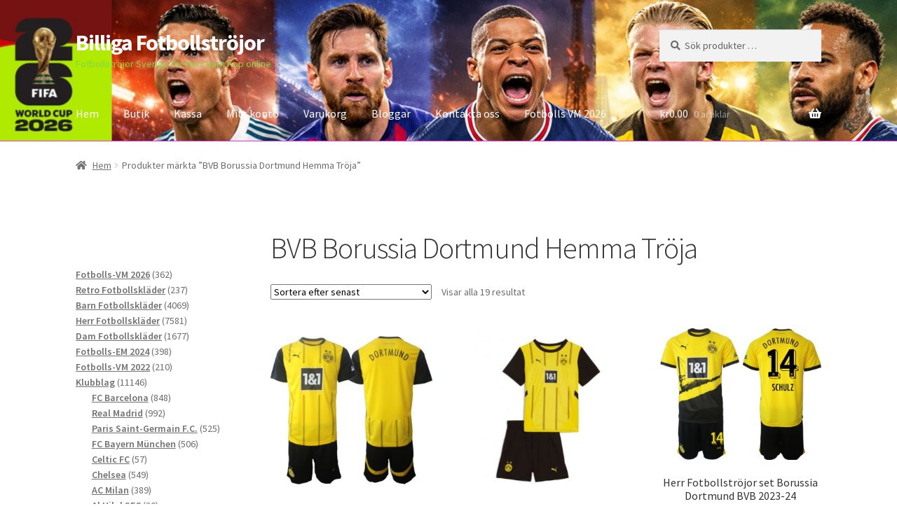

--- FILE ---
content_type: text/html; charset=UTF-8
request_url: https://www.trojorfotboll.com/produktetikett/bvb-borussia-dortmund-hemma-troja/
body_size: 23583
content:
<!doctype html>
<html lang="sv-SE">
<head>
<meta charset="UTF-8">
<meta name="viewport" content="width=device-width, initial-scale=1">
<link rel="profile" href="https://gmpg.org/xfn/11">
<link rel="pingback" href="https://www.trojorfotboll.com/xmlrpc.php">

<meta name='robots' content='index, follow, max-image-preview:large, max-snippet:-1, max-video-preview:-1' />

	<!-- This site is optimized with the Yoast SEO plugin v23.1 - https://yoast.com/wordpress/plugins/seo/ -->
	<title>BVB Borussia Dortmund Hemma Tröja</title>
	<meta name="description" content="Billiga Fotbollströjor - BVB Borussia Dortmund Hemma Tröja" />
	<link rel="canonical" href="https://www.trojorfotboll.com/produktetikett/bvb-borussia-dortmund-hemma-troja/" />
	<meta property="og:locale" content="sv_SE" />
	<meta property="og:type" content="article" />
	<meta property="og:title" content="BVB Borussia Dortmund Hemma Tröja" />
	<meta property="og:description" content="Billiga Fotbollströjor - BVB Borussia Dortmund Hemma Tröja" />
	<meta property="og:url" content="https://www.trojorfotboll.com/produktetikett/bvb-borussia-dortmund-hemma-troja/" />
	<meta property="og:site_name" content="Billiga Fotbollströjor" />
	<meta name="twitter:card" content="summary_large_image" />
	<script type="application/ld+json" class="yoast-schema-graph">{"@context":"https://schema.org","@graph":[{"@type":"CollectionPage","@id":"https://www.trojorfotboll.com/produktetikett/bvb-borussia-dortmund-hemma-troja/","url":"https://www.trojorfotboll.com/produktetikett/bvb-borussia-dortmund-hemma-troja/","name":"BVB Borussia Dortmund Hemma Tröja","isPartOf":{"@id":"https://www.trojorfotboll.com/#website"},"primaryImageOfPage":{"@id":"https://www.trojorfotboll.com/produktetikett/bvb-borussia-dortmund-hemma-troja/#primaryimage"},"image":{"@id":"https://www.trojorfotboll.com/produktetikett/bvb-borussia-dortmund-hemma-troja/#primaryimage"},"thumbnailUrl":"https://www.trojorfotboll.com/wp-content/uploads/2024/08/borussia-dortmund-bvb-2024-25-hemmatroja-fotbollstrojor-med-eget-namn.jpg","description":"Billiga Fotbollströjor - BVB Borussia Dortmund Hemma Tröja","breadcrumb":{"@id":"https://www.trojorfotboll.com/produktetikett/bvb-borussia-dortmund-hemma-troja/#breadcrumb"},"inLanguage":"sv-SE"},{"@type":"ImageObject","inLanguage":"sv-SE","@id":"https://www.trojorfotboll.com/produktetikett/bvb-borussia-dortmund-hemma-troja/#primaryimage","url":"https://www.trojorfotboll.com/wp-content/uploads/2024/08/borussia-dortmund-bvb-2024-25-hemmatroja-fotbollstrojor-med-eget-namn.jpg","contentUrl":"https://www.trojorfotboll.com/wp-content/uploads/2024/08/borussia-dortmund-bvb-2024-25-hemmatroja-fotbollstrojor-med-eget-namn.jpg","width":800,"height":800,"caption":"Borussia Dortmund BVB 2024-25 Hemmatröja Fotbollströjor Med Eget Namn"},{"@type":"BreadcrumbList","@id":"https://www.trojorfotboll.com/produktetikett/bvb-borussia-dortmund-hemma-troja/#breadcrumb","itemListElement":[{"@type":"ListItem","position":1,"name":"Hem","item":"https://www.trojorfotboll.com/"},{"@type":"ListItem","position":2,"name":"BVB Borussia Dortmund Hemma Tröja"}]},{"@type":"WebSite","@id":"https://www.trojorfotboll.com/#website","url":"https://www.trojorfotboll.com/","name":"Billiga Fotbollströjor","description":"Fotbollströjor Sverige för Herr Barn Köp online","potentialAction":[{"@type":"SearchAction","target":{"@type":"EntryPoint","urlTemplate":"https://www.trojorfotboll.com/?s={search_term_string}"},"query-input":"required name=search_term_string"}],"inLanguage":"sv-SE"}]}</script>
	<!-- / Yoast SEO plugin. -->


<link rel='dns-prefetch' href='//static.addtoany.com' />
<link rel='dns-prefetch' href='//fonts.googleapis.com' />
<link rel="alternate" type="application/rss+xml" title="Billiga Fotbollströjor &raquo; Webbflöde" href="https://www.trojorfotboll.com/feed/" />
<link rel="alternate" type="application/rss+xml" title="Billiga Fotbollströjor &raquo; Kommentarsflöde" href="https://www.trojorfotboll.com/comments/feed/" />
<link rel="alternate" type="application/rss+xml" title="Webbflöde för Billiga Fotbollströjor &raquo; BVB Borussia Dortmund Hemma Tröja, Etikett" href="https://www.trojorfotboll.com/produktetikett/bvb-borussia-dortmund-hemma-troja/feed/" />
<style id='wp-img-auto-sizes-contain-inline-css'>
img:is([sizes=auto i],[sizes^="auto," i]){contain-intrinsic-size:3000px 1500px}
/*# sourceURL=wp-img-auto-sizes-contain-inline-css */
</style>
<style id='wp-emoji-styles-inline-css'>

	img.wp-smiley, img.emoji {
		display: inline !important;
		border: none !important;
		box-shadow: none !important;
		height: 1em !important;
		width: 1em !important;
		margin: 0 0.07em !important;
		vertical-align: -0.1em !important;
		background: none !important;
		padding: 0 !important;
	}
/*# sourceURL=wp-emoji-styles-inline-css */
</style>
<style id='wp-block-library-inline-css'>
:root{--wp-block-synced-color:#7a00df;--wp-block-synced-color--rgb:122,0,223;--wp-bound-block-color:var(--wp-block-synced-color);--wp-editor-canvas-background:#ddd;--wp-admin-theme-color:#007cba;--wp-admin-theme-color--rgb:0,124,186;--wp-admin-theme-color-darker-10:#006ba1;--wp-admin-theme-color-darker-10--rgb:0,107,160.5;--wp-admin-theme-color-darker-20:#005a87;--wp-admin-theme-color-darker-20--rgb:0,90,135;--wp-admin-border-width-focus:2px}@media (min-resolution:192dpi){:root{--wp-admin-border-width-focus:1.5px}}.wp-element-button{cursor:pointer}:root .has-very-light-gray-background-color{background-color:#eee}:root .has-very-dark-gray-background-color{background-color:#313131}:root .has-very-light-gray-color{color:#eee}:root .has-very-dark-gray-color{color:#313131}:root .has-vivid-green-cyan-to-vivid-cyan-blue-gradient-background{background:linear-gradient(135deg,#00d084,#0693e3)}:root .has-purple-crush-gradient-background{background:linear-gradient(135deg,#34e2e4,#4721fb 50%,#ab1dfe)}:root .has-hazy-dawn-gradient-background{background:linear-gradient(135deg,#faaca8,#dad0ec)}:root .has-subdued-olive-gradient-background{background:linear-gradient(135deg,#fafae1,#67a671)}:root .has-atomic-cream-gradient-background{background:linear-gradient(135deg,#fdd79a,#004a59)}:root .has-nightshade-gradient-background{background:linear-gradient(135deg,#330968,#31cdcf)}:root .has-midnight-gradient-background{background:linear-gradient(135deg,#020381,#2874fc)}:root{--wp--preset--font-size--normal:16px;--wp--preset--font-size--huge:42px}.has-regular-font-size{font-size:1em}.has-larger-font-size{font-size:2.625em}.has-normal-font-size{font-size:var(--wp--preset--font-size--normal)}.has-huge-font-size{font-size:var(--wp--preset--font-size--huge)}.has-text-align-center{text-align:center}.has-text-align-left{text-align:left}.has-text-align-right{text-align:right}.has-fit-text{white-space:nowrap!important}#end-resizable-editor-section{display:none}.aligncenter{clear:both}.items-justified-left{justify-content:flex-start}.items-justified-center{justify-content:center}.items-justified-right{justify-content:flex-end}.items-justified-space-between{justify-content:space-between}.screen-reader-text{border:0;clip-path:inset(50%);height:1px;margin:-1px;overflow:hidden;padding:0;position:absolute;width:1px;word-wrap:normal!important}.screen-reader-text:focus{background-color:#ddd;clip-path:none;color:#444;display:block;font-size:1em;height:auto;left:5px;line-height:normal;padding:15px 23px 14px;text-decoration:none;top:5px;width:auto;z-index:100000}html :where(.has-border-color){border-style:solid}html :where([style*=border-top-color]){border-top-style:solid}html :where([style*=border-right-color]){border-right-style:solid}html :where([style*=border-bottom-color]){border-bottom-style:solid}html :where([style*=border-left-color]){border-left-style:solid}html :where([style*=border-width]){border-style:solid}html :where([style*=border-top-width]){border-top-style:solid}html :where([style*=border-right-width]){border-right-style:solid}html :where([style*=border-bottom-width]){border-bottom-style:solid}html :where([style*=border-left-width]){border-left-style:solid}html :where(img[class*=wp-image-]){height:auto;max-width:100%}:where(figure){margin:0 0 1em}html :where(.is-position-sticky){--wp-admin--admin-bar--position-offset:var(--wp-admin--admin-bar--height,0px)}@media screen and (max-width:600px){html :where(.is-position-sticky){--wp-admin--admin-bar--position-offset:0px}}

/*# sourceURL=wp-block-library-inline-css */
</style><style id='wp-block-latest-comments-inline-css'>
ol.wp-block-latest-comments{box-sizing:border-box;margin-left:0}:where(.wp-block-latest-comments:not([style*=line-height] .wp-block-latest-comments__comment)){line-height:1.1}:where(.wp-block-latest-comments:not([style*=line-height] .wp-block-latest-comments__comment-excerpt p)){line-height:1.8}.has-dates :where(.wp-block-latest-comments:not([style*=line-height])),.has-excerpts :where(.wp-block-latest-comments:not([style*=line-height])){line-height:1.5}.wp-block-latest-comments .wp-block-latest-comments{padding-left:0}.wp-block-latest-comments__comment{list-style:none;margin-bottom:1em}.has-avatars .wp-block-latest-comments__comment{list-style:none;min-height:2.25em}.has-avatars .wp-block-latest-comments__comment .wp-block-latest-comments__comment-excerpt,.has-avatars .wp-block-latest-comments__comment .wp-block-latest-comments__comment-meta{margin-left:3.25em}.wp-block-latest-comments__comment-excerpt p{font-size:.875em;margin:.36em 0 1.4em}.wp-block-latest-comments__comment-date{display:block;font-size:.75em}.wp-block-latest-comments .avatar,.wp-block-latest-comments__comment-avatar{border-radius:1.5em;display:block;float:left;height:2.5em;margin-right:.75em;width:2.5em}.wp-block-latest-comments[class*=-font-size] a,.wp-block-latest-comments[style*=font-size] a{font-size:inherit}
/*# sourceURL=https://www.trojorfotboll.com/wp-includes/blocks/latest-comments/style.min.css */
</style>
<style id='wp-block-list-inline-css'>
ol,ul{box-sizing:border-box}:root :where(.wp-block-list.has-background){padding:1.25em 2.375em}
/*# sourceURL=https://www.trojorfotboll.com/wp-includes/blocks/list/style.min.css */
</style>
<link rel='stylesheet' id='wc-blocks-style-css' href='https://www.trojorfotboll.com/wp-content/plugins/woocommerce/assets/client/blocks/wc-blocks.css?ver=wc-9.4.4' media='all' />
<link rel='stylesheet' id='wc-blocks-style-product-categories-css' href='https://www.trojorfotboll.com/wp-content/plugins/woocommerce/assets/client/blocks/product-categories.css?ver=wc-9.4.4' media='all' />
<style id='global-styles-inline-css'>
:root{--wp--preset--aspect-ratio--square: 1;--wp--preset--aspect-ratio--4-3: 4/3;--wp--preset--aspect-ratio--3-4: 3/4;--wp--preset--aspect-ratio--3-2: 3/2;--wp--preset--aspect-ratio--2-3: 2/3;--wp--preset--aspect-ratio--16-9: 16/9;--wp--preset--aspect-ratio--9-16: 9/16;--wp--preset--color--black: #000000;--wp--preset--color--cyan-bluish-gray: #abb8c3;--wp--preset--color--white: #ffffff;--wp--preset--color--pale-pink: #f78da7;--wp--preset--color--vivid-red: #cf2e2e;--wp--preset--color--luminous-vivid-orange: #ff6900;--wp--preset--color--luminous-vivid-amber: #fcb900;--wp--preset--color--light-green-cyan: #7bdcb5;--wp--preset--color--vivid-green-cyan: #00d084;--wp--preset--color--pale-cyan-blue: #8ed1fc;--wp--preset--color--vivid-cyan-blue: #0693e3;--wp--preset--color--vivid-purple: #9b51e0;--wp--preset--gradient--vivid-cyan-blue-to-vivid-purple: linear-gradient(135deg,rgb(6,147,227) 0%,rgb(155,81,224) 100%);--wp--preset--gradient--light-green-cyan-to-vivid-green-cyan: linear-gradient(135deg,rgb(122,220,180) 0%,rgb(0,208,130) 100%);--wp--preset--gradient--luminous-vivid-amber-to-luminous-vivid-orange: linear-gradient(135deg,rgb(252,185,0) 0%,rgb(255,105,0) 100%);--wp--preset--gradient--luminous-vivid-orange-to-vivid-red: linear-gradient(135deg,rgb(255,105,0) 0%,rgb(207,46,46) 100%);--wp--preset--gradient--very-light-gray-to-cyan-bluish-gray: linear-gradient(135deg,rgb(238,238,238) 0%,rgb(169,184,195) 100%);--wp--preset--gradient--cool-to-warm-spectrum: linear-gradient(135deg,rgb(74,234,220) 0%,rgb(151,120,209) 20%,rgb(207,42,186) 40%,rgb(238,44,130) 60%,rgb(251,105,98) 80%,rgb(254,248,76) 100%);--wp--preset--gradient--blush-light-purple: linear-gradient(135deg,rgb(255,206,236) 0%,rgb(152,150,240) 100%);--wp--preset--gradient--blush-bordeaux: linear-gradient(135deg,rgb(254,205,165) 0%,rgb(254,45,45) 50%,rgb(107,0,62) 100%);--wp--preset--gradient--luminous-dusk: linear-gradient(135deg,rgb(255,203,112) 0%,rgb(199,81,192) 50%,rgb(65,88,208) 100%);--wp--preset--gradient--pale-ocean: linear-gradient(135deg,rgb(255,245,203) 0%,rgb(182,227,212) 50%,rgb(51,167,181) 100%);--wp--preset--gradient--electric-grass: linear-gradient(135deg,rgb(202,248,128) 0%,rgb(113,206,126) 100%);--wp--preset--gradient--midnight: linear-gradient(135deg,rgb(2,3,129) 0%,rgb(40,116,252) 100%);--wp--preset--font-size--small: 14px;--wp--preset--font-size--medium: 23px;--wp--preset--font-size--large: 26px;--wp--preset--font-size--x-large: 42px;--wp--preset--font-size--normal: 16px;--wp--preset--font-size--huge: 37px;--wp--preset--font-family--inter: "Inter", sans-serif;--wp--preset--font-family--cardo: Cardo;--wp--preset--spacing--20: 0.44rem;--wp--preset--spacing--30: 0.67rem;--wp--preset--spacing--40: 1rem;--wp--preset--spacing--50: 1.5rem;--wp--preset--spacing--60: 2.25rem;--wp--preset--spacing--70: 3.38rem;--wp--preset--spacing--80: 5.06rem;--wp--preset--shadow--natural: 6px 6px 9px rgba(0, 0, 0, 0.2);--wp--preset--shadow--deep: 12px 12px 50px rgba(0, 0, 0, 0.4);--wp--preset--shadow--sharp: 6px 6px 0px rgba(0, 0, 0, 0.2);--wp--preset--shadow--outlined: 6px 6px 0px -3px rgb(255, 255, 255), 6px 6px rgb(0, 0, 0);--wp--preset--shadow--crisp: 6px 6px 0px rgb(0, 0, 0);}:where(.is-layout-flex){gap: 0.5em;}:where(.is-layout-grid){gap: 0.5em;}body .is-layout-flex{display: flex;}.is-layout-flex{flex-wrap: wrap;align-items: center;}.is-layout-flex > :is(*, div){margin: 0;}body .is-layout-grid{display: grid;}.is-layout-grid > :is(*, div){margin: 0;}:where(.wp-block-columns.is-layout-flex){gap: 2em;}:where(.wp-block-columns.is-layout-grid){gap: 2em;}:where(.wp-block-post-template.is-layout-flex){gap: 1.25em;}:where(.wp-block-post-template.is-layout-grid){gap: 1.25em;}.has-black-color{color: var(--wp--preset--color--black) !important;}.has-cyan-bluish-gray-color{color: var(--wp--preset--color--cyan-bluish-gray) !important;}.has-white-color{color: var(--wp--preset--color--white) !important;}.has-pale-pink-color{color: var(--wp--preset--color--pale-pink) !important;}.has-vivid-red-color{color: var(--wp--preset--color--vivid-red) !important;}.has-luminous-vivid-orange-color{color: var(--wp--preset--color--luminous-vivid-orange) !important;}.has-luminous-vivid-amber-color{color: var(--wp--preset--color--luminous-vivid-amber) !important;}.has-light-green-cyan-color{color: var(--wp--preset--color--light-green-cyan) !important;}.has-vivid-green-cyan-color{color: var(--wp--preset--color--vivid-green-cyan) !important;}.has-pale-cyan-blue-color{color: var(--wp--preset--color--pale-cyan-blue) !important;}.has-vivid-cyan-blue-color{color: var(--wp--preset--color--vivid-cyan-blue) !important;}.has-vivid-purple-color{color: var(--wp--preset--color--vivid-purple) !important;}.has-black-background-color{background-color: var(--wp--preset--color--black) !important;}.has-cyan-bluish-gray-background-color{background-color: var(--wp--preset--color--cyan-bluish-gray) !important;}.has-white-background-color{background-color: var(--wp--preset--color--white) !important;}.has-pale-pink-background-color{background-color: var(--wp--preset--color--pale-pink) !important;}.has-vivid-red-background-color{background-color: var(--wp--preset--color--vivid-red) !important;}.has-luminous-vivid-orange-background-color{background-color: var(--wp--preset--color--luminous-vivid-orange) !important;}.has-luminous-vivid-amber-background-color{background-color: var(--wp--preset--color--luminous-vivid-amber) !important;}.has-light-green-cyan-background-color{background-color: var(--wp--preset--color--light-green-cyan) !important;}.has-vivid-green-cyan-background-color{background-color: var(--wp--preset--color--vivid-green-cyan) !important;}.has-pale-cyan-blue-background-color{background-color: var(--wp--preset--color--pale-cyan-blue) !important;}.has-vivid-cyan-blue-background-color{background-color: var(--wp--preset--color--vivid-cyan-blue) !important;}.has-vivid-purple-background-color{background-color: var(--wp--preset--color--vivid-purple) !important;}.has-black-border-color{border-color: var(--wp--preset--color--black) !important;}.has-cyan-bluish-gray-border-color{border-color: var(--wp--preset--color--cyan-bluish-gray) !important;}.has-white-border-color{border-color: var(--wp--preset--color--white) !important;}.has-pale-pink-border-color{border-color: var(--wp--preset--color--pale-pink) !important;}.has-vivid-red-border-color{border-color: var(--wp--preset--color--vivid-red) !important;}.has-luminous-vivid-orange-border-color{border-color: var(--wp--preset--color--luminous-vivid-orange) !important;}.has-luminous-vivid-amber-border-color{border-color: var(--wp--preset--color--luminous-vivid-amber) !important;}.has-light-green-cyan-border-color{border-color: var(--wp--preset--color--light-green-cyan) !important;}.has-vivid-green-cyan-border-color{border-color: var(--wp--preset--color--vivid-green-cyan) !important;}.has-pale-cyan-blue-border-color{border-color: var(--wp--preset--color--pale-cyan-blue) !important;}.has-vivid-cyan-blue-border-color{border-color: var(--wp--preset--color--vivid-cyan-blue) !important;}.has-vivid-purple-border-color{border-color: var(--wp--preset--color--vivid-purple) !important;}.has-vivid-cyan-blue-to-vivid-purple-gradient-background{background: var(--wp--preset--gradient--vivid-cyan-blue-to-vivid-purple) !important;}.has-light-green-cyan-to-vivid-green-cyan-gradient-background{background: var(--wp--preset--gradient--light-green-cyan-to-vivid-green-cyan) !important;}.has-luminous-vivid-amber-to-luminous-vivid-orange-gradient-background{background: var(--wp--preset--gradient--luminous-vivid-amber-to-luminous-vivid-orange) !important;}.has-luminous-vivid-orange-to-vivid-red-gradient-background{background: var(--wp--preset--gradient--luminous-vivid-orange-to-vivid-red) !important;}.has-very-light-gray-to-cyan-bluish-gray-gradient-background{background: var(--wp--preset--gradient--very-light-gray-to-cyan-bluish-gray) !important;}.has-cool-to-warm-spectrum-gradient-background{background: var(--wp--preset--gradient--cool-to-warm-spectrum) !important;}.has-blush-light-purple-gradient-background{background: var(--wp--preset--gradient--blush-light-purple) !important;}.has-blush-bordeaux-gradient-background{background: var(--wp--preset--gradient--blush-bordeaux) !important;}.has-luminous-dusk-gradient-background{background: var(--wp--preset--gradient--luminous-dusk) !important;}.has-pale-ocean-gradient-background{background: var(--wp--preset--gradient--pale-ocean) !important;}.has-electric-grass-gradient-background{background: var(--wp--preset--gradient--electric-grass) !important;}.has-midnight-gradient-background{background: var(--wp--preset--gradient--midnight) !important;}.has-small-font-size{font-size: var(--wp--preset--font-size--small) !important;}.has-medium-font-size{font-size: var(--wp--preset--font-size--medium) !important;}.has-large-font-size{font-size: var(--wp--preset--font-size--large) !important;}.has-x-large-font-size{font-size: var(--wp--preset--font-size--x-large) !important;}
/*# sourceURL=global-styles-inline-css */
</style>

<style id='classic-theme-styles-inline-css'>
/*! This file is auto-generated */
.wp-block-button__link{color:#fff;background-color:#32373c;border-radius:9999px;box-shadow:none;text-decoration:none;padding:calc(.667em + 2px) calc(1.333em + 2px);font-size:1.125em}.wp-block-file__button{background:#32373c;color:#fff;text-decoration:none}
/*# sourceURL=/wp-includes/css/classic-themes.min.css */
</style>
<link rel='stylesheet' id='storefront-gutenberg-blocks-css' href='https://www.trojorfotboll.com/wp-content/themes/storefront/assets/css/base/gutenberg-blocks.css?ver=4.2.0' media='all' />
<style id='storefront-gutenberg-blocks-inline-css'>

				.wp-block-button__link:not(.has-text-color) {
					color: #333333;
				}

				.wp-block-button__link:not(.has-text-color):hover,
				.wp-block-button__link:not(.has-text-color):focus,
				.wp-block-button__link:not(.has-text-color):active {
					color: #333333;
				}

				.wp-block-button__link:not(.has-background) {
					background-color: #eeeeee;
				}

				.wp-block-button__link:not(.has-background):hover,
				.wp-block-button__link:not(.has-background):focus,
				.wp-block-button__link:not(.has-background):active {
					border-color: #d5d5d5;
					background-color: #d5d5d5;
				}

				.wc-block-grid__products .wc-block-grid__product .wp-block-button__link {
					background-color: #eeeeee;
					border-color: #eeeeee;
					color: #333333;
				}

				.wp-block-quote footer,
				.wp-block-quote cite,
				.wp-block-quote__citation {
					color: #6d6d6d;
				}

				.wp-block-pullquote cite,
				.wp-block-pullquote footer,
				.wp-block-pullquote__citation {
					color: #6d6d6d;
				}

				.wp-block-image figcaption {
					color: #6d6d6d;
				}

				.wp-block-separator.is-style-dots::before {
					color: #333333;
				}

				.wp-block-file a.wp-block-file__button {
					color: #333333;
					background-color: #eeeeee;
					border-color: #eeeeee;
				}

				.wp-block-file a.wp-block-file__button:hover,
				.wp-block-file a.wp-block-file__button:focus,
				.wp-block-file a.wp-block-file__button:active {
					color: #333333;
					background-color: #d5d5d5;
				}

				.wp-block-code,
				.wp-block-preformatted pre {
					color: #6d6d6d;
				}

				.wp-block-table:not( .has-background ):not( .is-style-stripes ) tbody tr:nth-child(2n) td {
					background-color: #fdfdfd;
				}

				.wp-block-cover .wp-block-cover__inner-container h1:not(.has-text-color),
				.wp-block-cover .wp-block-cover__inner-container h2:not(.has-text-color),
				.wp-block-cover .wp-block-cover__inner-container h3:not(.has-text-color),
				.wp-block-cover .wp-block-cover__inner-container h4:not(.has-text-color),
				.wp-block-cover .wp-block-cover__inner-container h5:not(.has-text-color),
				.wp-block-cover .wp-block-cover__inner-container h6:not(.has-text-color) {
					color: #000000;
				}

				.wc-block-components-price-slider__range-input-progress,
				.rtl .wc-block-components-price-slider__range-input-progress {
					--range-color: #7f54b3;
				}

				/* Target only IE11 */
				@media all and (-ms-high-contrast: none), (-ms-high-contrast: active) {
					.wc-block-components-price-slider__range-input-progress {
						background: #7f54b3;
					}
				}

				.wc-block-components-button:not(.is-link) {
					background-color: #333333;
					color: #ffffff;
				}

				.wc-block-components-button:not(.is-link):hover,
				.wc-block-components-button:not(.is-link):focus,
				.wc-block-components-button:not(.is-link):active {
					background-color: #1a1a1a;
					color: #ffffff;
				}

				.wc-block-components-button:not(.is-link):disabled {
					background-color: #333333;
					color: #ffffff;
				}

				.wc-block-cart__submit-container {
					background-color: #ffffff;
				}

				.wc-block-cart__submit-container::before {
					color: rgba(220,220,220,0.5);
				}

				.wc-block-components-order-summary-item__quantity {
					background-color: #ffffff;
					border-color: #6d6d6d;
					box-shadow: 0 0 0 2px #ffffff;
					color: #6d6d6d;
				}
			
/*# sourceURL=storefront-gutenberg-blocks-inline-css */
</style>
<link rel='stylesheet' id='woo_sc_product_size_chart_css-css' href='https://www.trojorfotboll.com/wp-content/plugins/product-size-chart-for-woo/css/sizechart_frontend_css.css?ver=1.1.1' media='all' />
<link rel='stylesheet' id='woo_sc_modal_css-css' href='https://www.trojorfotboll.com/wp-content/plugins/product-size-chart-for-woo/css/modal.css?ver=1.1.1' media='all' />
<link rel='stylesheet' id='size_chart_perfect_scrollbar_css-css' href='https://www.trojorfotboll.com/wp-content/plugins/product-size-chart-for-woo/css/perfect-scrollbar.css?ver=1.1.1' media='all' />
<link rel='stylesheet' id='woo-related-products-css' href='https://www.trojorfotboll.com/wp-content/plugins/woo-related-products-refresh-on-reload/public/css/woo-related-products-public.css?ver=1.0.0' media='all' />
<style id='woocommerce-inline-inline-css'>
.woocommerce form .form-row .required { visibility: visible; }
/*# sourceURL=woocommerce-inline-inline-css */
</style>
<link rel='stylesheet' id='woo-variation-swatches-css' href='https://www.trojorfotboll.com/wp-content/plugins/woo-variation-swatches/assets/css/frontend.min.css?ver=1707882076' media='all' />
<style id='woo-variation-swatches-inline-css'>
:root {
--wvs-tick:url("data:image/svg+xml;utf8,%3Csvg filter='drop-shadow(0px 0px 2px rgb(0 0 0 / .8))' xmlns='http://www.w3.org/2000/svg'  viewBox='0 0 30 30'%3E%3Cpath fill='none' stroke='%23ffffff' stroke-linecap='round' stroke-linejoin='round' stroke-width='4' d='M4 16L11 23 27 7'/%3E%3C/svg%3E");

--wvs-cross:url("data:image/svg+xml;utf8,%3Csvg filter='drop-shadow(0px 0px 5px rgb(255 255 255 / .6))' xmlns='http://www.w3.org/2000/svg' width='72px' height='72px' viewBox='0 0 24 24'%3E%3Cpath fill='none' stroke='%23ff0000' stroke-linecap='round' stroke-width='0.6' d='M5 5L19 19M19 5L5 19'/%3E%3C/svg%3E");
--wvs-single-product-item-width:30px;
--wvs-single-product-item-height:30px;
--wvs-single-product-item-font-size:16px}
/*# sourceURL=woo-variation-swatches-inline-css */
</style>
<link rel='stylesheet' id='yith_wapo_front-css' href='https://www.trojorfotboll.com/wp-content/plugins/yith-woocommerce-product-add-ons/assets/css/front.css?ver=78190' media='all' />
<link rel='stylesheet' id='yith_wapo_jquery-ui-css' href='https://www.trojorfotboll.com/wp-content/plugins/yith-woocommerce-product-add-ons/assets/css/_new_jquery-ui-1.12.1.css?ver=85269' media='all' />
<link rel='stylesheet' id='yith_wapo_jquery-ui-timepicker-css' href='https://www.trojorfotboll.com/wp-content/plugins/yith-woocommerce-product-add-ons/assets/css/_new_jquery-ui-timepicker-addon.css?ver=91316' media='all' />
<link rel='stylesheet' id='dashicons-css' href='https://www.trojorfotboll.com/wp-includes/css/dashicons.min.css?ver=6.9' media='all' />
<style id='dashicons-inline-css'>
[data-font="Dashicons"]:before {font-family: 'Dashicons' !important;content: attr(data-icon) !important;speak: none !important;font-weight: normal !important;font-variant: normal !important;text-transform: none !important;line-height: 1 !important;font-style: normal !important;-webkit-font-smoothing: antialiased !important;-moz-osx-font-smoothing: grayscale !important;}
/*# sourceURL=dashicons-inline-css */
</style>
<link rel='stylesheet' id='storefront-style-css' href='https://www.trojorfotboll.com/wp-content/themes/storefront/style.css?ver=4.2.0' media='all' />
<style id='storefront-style-inline-css'>

			.main-navigation ul li a,
			.site-title a,
			ul.menu li a,
			.site-branding h1 a,
			button.menu-toggle,
			button.menu-toggle:hover,
			.handheld-navigation .dropdown-toggle {
				color: #ffffff;
			}

			button.menu-toggle,
			button.menu-toggle:hover {
				border-color: #ffffff;
			}

			.main-navigation ul li a:hover,
			.main-navigation ul li:hover > a,
			.site-title a:hover,
			.site-header ul.menu li.current-menu-item > a {
				color: #ffffff;
			}

			table:not( .has-background ) th {
				background-color: #f8f8f8;
			}

			table:not( .has-background ) tbody td {
				background-color: #fdfdfd;
			}

			table:not( .has-background ) tbody tr:nth-child(2n) td,
			fieldset,
			fieldset legend {
				background-color: #fbfbfb;
			}

			.site-header,
			.secondary-navigation ul ul,
			.main-navigation ul.menu > li.menu-item-has-children:after,
			.secondary-navigation ul.menu ul,
			.storefront-handheld-footer-bar,
			.storefront-handheld-footer-bar ul li > a,
			.storefront-handheld-footer-bar ul li.search .site-search,
			button.menu-toggle,
			button.menu-toggle:hover {
				background-color: #f24bf2;
			}

			p.site-description,
			.site-header,
			.storefront-handheld-footer-bar {
				color: #81d742;
			}

			button.menu-toggle:after,
			button.menu-toggle:before,
			button.menu-toggle span:before {
				background-color: #ffffff;
			}

			h1, h2, h3, h4, h5, h6, .wc-block-grid__product-title {
				color: #333333;
			}

			.widget h1 {
				border-bottom-color: #333333;
			}

			body,
			.secondary-navigation a {
				color: #6d6d6d;
			}

			.widget-area .widget a,
			.hentry .entry-header .posted-on a,
			.hentry .entry-header .post-author a,
			.hentry .entry-header .post-comments a,
			.hentry .entry-header .byline a {
				color: #727272;
			}

			a {
				color: #7f54b3;
			}

			a:focus,
			button:focus,
			.button.alt:focus,
			input:focus,
			textarea:focus,
			input[type="button"]:focus,
			input[type="reset"]:focus,
			input[type="submit"]:focus,
			input[type="email"]:focus,
			input[type="tel"]:focus,
			input[type="url"]:focus,
			input[type="password"]:focus,
			input[type="search"]:focus {
				outline-color: #7f54b3;
			}

			button, input[type="button"], input[type="reset"], input[type="submit"], .button, .widget a.button {
				background-color: #eeeeee;
				border-color: #eeeeee;
				color: #333333;
			}

			button:hover, input[type="button"]:hover, input[type="reset"]:hover, input[type="submit"]:hover, .button:hover, .widget a.button:hover {
				background-color: #d5d5d5;
				border-color: #d5d5d5;
				color: #333333;
			}

			button.alt, input[type="button"].alt, input[type="reset"].alt, input[type="submit"].alt, .button.alt, .widget-area .widget a.button.alt {
				background-color: #333333;
				border-color: #333333;
				color: #ffffff;
			}

			button.alt:hover, input[type="button"].alt:hover, input[type="reset"].alt:hover, input[type="submit"].alt:hover, .button.alt:hover, .widget-area .widget a.button.alt:hover {
				background-color: #1a1a1a;
				border-color: #1a1a1a;
				color: #ffffff;
			}

			.pagination .page-numbers li .page-numbers.current {
				background-color: #e6e6e6;
				color: #636363;
			}

			#comments .comment-list .comment-content .comment-text {
				background-color: #f8f8f8;
			}

			.site-footer {
				background-color: #f0f0f0;
				color: #6d6d6d;
			}

			.site-footer a:not(.button):not(.components-button) {
				color: #333333;
			}

			.site-footer .storefront-handheld-footer-bar a:not(.button):not(.components-button) {
				color: #ffffff;
			}

			.site-footer h1, .site-footer h2, .site-footer h3, .site-footer h4, .site-footer h5, .site-footer h6, .site-footer .widget .widget-title, .site-footer .widget .widgettitle {
				color: #333333;
			}

			.page-template-template-homepage.has-post-thumbnail .type-page.has-post-thumbnail .entry-title {
				color: #000000;
			}

			.page-template-template-homepage.has-post-thumbnail .type-page.has-post-thumbnail .entry-content {
				color: #000000;
			}

			@media screen and ( min-width: 768px ) {
				.secondary-navigation ul.menu a:hover {
					color: #9af05b;
				}

				.secondary-navigation ul.menu a {
					color: #81d742;
				}

				.main-navigation ul.menu ul.sub-menu,
				.main-navigation ul.nav-menu ul.children {
					background-color: #e33ce3;
				}

				.site-header {
					border-bottom-color: #e33ce3;
				}
			}
/*# sourceURL=storefront-style-inline-css */
</style>
<link rel='stylesheet' id='storefront-icons-css' href='https://www.trojorfotboll.com/wp-content/themes/storefront/assets/css/base/icons.css?ver=4.2.0' media='all' />
<link rel='stylesheet' id='storefront-fonts-css' href='https://fonts.googleapis.com/css?family=Source+Sans+Pro%3A400%2C300%2C300italic%2C400italic%2C600%2C700%2C900&#038;subset=latin%2Clatin-ext&#038;ver=4.2.0' media='all' />
<link rel='stylesheet' id='addtoany-css' href='https://www.trojorfotboll.com/wp-content/plugins/add-to-any/addtoany.min.css?ver=1.16' media='all' />
<link rel='stylesheet' id='storefront-woocommerce-style-css' href='https://www.trojorfotboll.com/wp-content/themes/storefront/assets/css/woocommerce/woocommerce.css?ver=4.2.0' media='all' />
<style id='storefront-woocommerce-style-inline-css'>
@font-face {
				font-family: star;
				src: url(https://www.trojorfotboll.com/wp-content/plugins/woocommerce/assets/fonts/star.eot);
				src:
					url(https://www.trojorfotboll.com/wp-content/plugins/woocommerce/assets/fonts/star.eot?#iefix) format("embedded-opentype"),
					url(https://www.trojorfotboll.com/wp-content/plugins/woocommerce/assets/fonts/star.woff) format("woff"),
					url(https://www.trojorfotboll.com/wp-content/plugins/woocommerce/assets/fonts/star.ttf) format("truetype"),
					url(https://www.trojorfotboll.com/wp-content/plugins/woocommerce/assets/fonts/star.svg#star) format("svg");
				font-weight: 400;
				font-style: normal;
			}
			@font-face {
				font-family: WooCommerce;
				src: url(https://www.trojorfotboll.com/wp-content/plugins/woocommerce/assets/fonts/WooCommerce.eot);
				src:
					url(https://www.trojorfotboll.com/wp-content/plugins/woocommerce/assets/fonts/WooCommerce.eot?#iefix) format("embedded-opentype"),
					url(https://www.trojorfotboll.com/wp-content/plugins/woocommerce/assets/fonts/WooCommerce.woff) format("woff"),
					url(https://www.trojorfotboll.com/wp-content/plugins/woocommerce/assets/fonts/WooCommerce.ttf) format("truetype"),
					url(https://www.trojorfotboll.com/wp-content/plugins/woocommerce/assets/fonts/WooCommerce.svg#WooCommerce) format("svg");
				font-weight: 400;
				font-style: normal;
			}

			a.cart-contents,
			.site-header-cart .widget_shopping_cart a {
				color: #ffffff;
			}

			a.cart-contents:hover,
			.site-header-cart .widget_shopping_cart a:hover,
			.site-header-cart:hover > li > a {
				color: #ffffff;
			}

			table.cart td.product-remove,
			table.cart td.actions {
				border-top-color: #ffffff;
			}

			.storefront-handheld-footer-bar ul li.cart .count {
				background-color: #ffffff;
				color: #f24bf2;
				border-color: #f24bf2;
			}

			.woocommerce-tabs ul.tabs li.active a,
			ul.products li.product .price,
			.onsale,
			.wc-block-grid__product-onsale,
			.widget_search form:before,
			.widget_product_search form:before {
				color: #6d6d6d;
			}

			.woocommerce-breadcrumb a,
			a.woocommerce-review-link,
			.product_meta a {
				color: #727272;
			}

			.wc-block-grid__product-onsale,
			.onsale {
				border-color: #6d6d6d;
			}

			.star-rating span:before,
			.quantity .plus, .quantity .minus,
			p.stars a:hover:after,
			p.stars a:after,
			.star-rating span:before,
			#payment .payment_methods li input[type=radio]:first-child:checked+label:before {
				color: #7f54b3;
			}

			.widget_price_filter .ui-slider .ui-slider-range,
			.widget_price_filter .ui-slider .ui-slider-handle {
				background-color: #7f54b3;
			}

			.order_details {
				background-color: #f8f8f8;
			}

			.order_details > li {
				border-bottom: 1px dotted #e3e3e3;
			}

			.order_details:before,
			.order_details:after {
				background: -webkit-linear-gradient(transparent 0,transparent 0),-webkit-linear-gradient(135deg,#f8f8f8 33.33%,transparent 33.33%),-webkit-linear-gradient(45deg,#f8f8f8 33.33%,transparent 33.33%)
			}

			#order_review {
				background-color: #ffffff;
			}

			#payment .payment_methods > li .payment_box,
			#payment .place-order {
				background-color: #fafafa;
			}

			#payment .payment_methods > li:not(.woocommerce-notice) {
				background-color: #f5f5f5;
			}

			#payment .payment_methods > li:not(.woocommerce-notice):hover {
				background-color: #f0f0f0;
			}

			.woocommerce-pagination .page-numbers li .page-numbers.current {
				background-color: #e6e6e6;
				color: #636363;
			}

			.wc-block-grid__product-onsale,
			.onsale,
			.woocommerce-pagination .page-numbers li .page-numbers:not(.current) {
				color: #6d6d6d;
			}

			p.stars a:before,
			p.stars a:hover~a:before,
			p.stars.selected a.active~a:before {
				color: #6d6d6d;
			}

			p.stars.selected a.active:before,
			p.stars:hover a:before,
			p.stars.selected a:not(.active):before,
			p.stars.selected a.active:before {
				color: #7f54b3;
			}

			.single-product div.product .woocommerce-product-gallery .woocommerce-product-gallery__trigger {
				background-color: #eeeeee;
				color: #333333;
			}

			.single-product div.product .woocommerce-product-gallery .woocommerce-product-gallery__trigger:hover {
				background-color: #d5d5d5;
				border-color: #d5d5d5;
				color: #333333;
			}

			.button.added_to_cart:focus,
			.button.wc-forward:focus {
				outline-color: #7f54b3;
			}

			.added_to_cart,
			.site-header-cart .widget_shopping_cart a.button,
			.wc-block-grid__products .wc-block-grid__product .wp-block-button__link {
				background-color: #eeeeee;
				border-color: #eeeeee;
				color: #333333;
			}

			.added_to_cart:hover,
			.site-header-cart .widget_shopping_cart a.button:hover,
			.wc-block-grid__products .wc-block-grid__product .wp-block-button__link:hover {
				background-color: #d5d5d5;
				border-color: #d5d5d5;
				color: #333333;
			}

			.added_to_cart.alt, .added_to_cart, .widget a.button.checkout {
				background-color: #333333;
				border-color: #333333;
				color: #ffffff;
			}

			.added_to_cart.alt:hover, .added_to_cart:hover, .widget a.button.checkout:hover {
				background-color: #1a1a1a;
				border-color: #1a1a1a;
				color: #ffffff;
			}

			.button.loading {
				color: #eeeeee;
			}

			.button.loading:hover {
				background-color: #eeeeee;
			}

			.button.loading:after {
				color: #333333;
			}

			@media screen and ( min-width: 768px ) {
				.site-header-cart .widget_shopping_cart,
				.site-header .product_list_widget li .quantity {
					color: #81d742;
				}

				.site-header-cart .widget_shopping_cart .buttons,
				.site-header-cart .widget_shopping_cart .total {
					background-color: #e841e8;
				}

				.site-header-cart .widget_shopping_cart {
					background-color: #e33ce3;
				}
			}
				.storefront-product-pagination a {
					color: #6d6d6d;
					background-color: #ffffff;
				}
				.storefront-sticky-add-to-cart {
					color: #6d6d6d;
					background-color: #ffffff;
				}

				.storefront-sticky-add-to-cart a:not(.button) {
					color: #ffffff;
				}
/*# sourceURL=storefront-woocommerce-style-inline-css */
</style>
<script type="text/template" id="tmpl-variation-template">
	<div class="woocommerce-variation-description">{{{ data.variation.variation_description }}}</div>
	<div class="woocommerce-variation-price">{{{ data.variation.price_html }}}</div>
	<div class="woocommerce-variation-availability">{{{ data.variation.availability_html }}}</div>
</script>
<script type="text/template" id="tmpl-unavailable-variation-template">
	<p role="alert">Den här produkten är inte tillgänglig. Välj en annan kombination.</p>
</script>
<script id="addtoany-core-js-before">
window.a2a_config=window.a2a_config||{};a2a_config.callbacks=[];a2a_config.overlays=[];a2a_config.templates={};a2a_localize = {
	Share: "Dela",
	Save: "Spara",
	Subscribe: "Prenumerera",
	Email: "E-post",
	Bookmark: "Bokmärk",
	ShowAll: "Visa alla",
	ShowLess: "Visa färre",
	FindServices: "Hitta tjänst(er)",
	FindAnyServiceToAddTo: "Hitta direkt en tjänst att lägga till",
	PoweredBy: "Drivs av",
	ShareViaEmail: "Dela via e-post",
	SubscribeViaEmail: "Prenumerera via e-post",
	BookmarkInYourBrowser: "Lägg till som bokmärke i din webbläsare",
	BookmarkInstructions: "Tryck Ctrl+D eller \u2318+D för att lägga till denna sida som bokmärke",
	AddToYourFavorites: "Lägg till i dina favoriter",
	SendFromWebOrProgram: "Skicka från valfri e-postadress eller e-postprogram",
	EmailProgram: "E-postprogram",
	More: "Mer&#8230;",
	ThanksForSharing: "Tack för att du delar!",
	ThanksForFollowing: "Tack för att du följer!"
};


//# sourceURL=addtoany-core-js-before
</script>
<script async src="https://static.addtoany.com/menu/page.js" id="addtoany-core-js"></script>
<script src="https://www.trojorfotboll.com/wp-includes/js/jquery/jquery.min.js?ver=3.7.1" id="jquery-core-js"></script>
<script src="https://www.trojorfotboll.com/wp-includes/js/jquery/jquery-migrate.min.js?ver=3.4.1" id="jquery-migrate-js"></script>
<script async src="https://www.trojorfotboll.com/wp-content/plugins/add-to-any/addtoany.min.js?ver=1.1" id="addtoany-jquery-js"></script>
<script src="https://www.trojorfotboll.com/wp-content/plugins/product-size-chart-for-woo/js/perfect-scrollbar.min.js?ver=1.1.1" id="size_chart_perfect_scrollbar_js-js"></script>
<script src="https://www.trojorfotboll.com/wp-content/plugins/woocommerce/assets/js/jquery-blockui/jquery.blockUI.min.js?ver=2.7.0-wc.9.4.4" id="jquery-blockui-js" data-wp-strategy="defer"></script>
<script id="wc-add-to-cart-js-extra">
var wc_add_to_cart_params = {"ajax_url":"/wp-admin/admin-ajax.php","wc_ajax_url":"/?wc-ajax=%%endpoint%%","i18n_view_cart":"Visa varukorg","cart_url":"https://www.trojorfotboll.com/varukorg/","is_cart":"","cart_redirect_after_add":"no"};
//# sourceURL=wc-add-to-cart-js-extra
</script>
<script src="https://www.trojorfotboll.com/wp-content/plugins/woocommerce/assets/js/frontend/add-to-cart.min.js?ver=9.4.4" id="wc-add-to-cart-js" defer data-wp-strategy="defer"></script>
<script src="https://www.trojorfotboll.com/wp-content/plugins/woocommerce/assets/js/js-cookie/js.cookie.min.js?ver=2.1.4-wc.9.4.4" id="js-cookie-js" defer data-wp-strategy="defer"></script>
<script id="woocommerce-js-extra">
var woocommerce_params = {"ajax_url":"/wp-admin/admin-ajax.php","wc_ajax_url":"/?wc-ajax=%%endpoint%%"};
//# sourceURL=woocommerce-js-extra
</script>
<script src="https://www.trojorfotboll.com/wp-content/plugins/woocommerce/assets/js/frontend/woocommerce.min.js?ver=9.4.4" id="woocommerce-js" defer data-wp-strategy="defer"></script>
<script src="https://www.trojorfotboll.com/wp-includes/js/underscore.min.js?ver=1.13.7" id="underscore-js"></script>
<script id="wp-util-js-extra">
var _wpUtilSettings = {"ajax":{"url":"/wp-admin/admin-ajax.php"}};
//# sourceURL=wp-util-js-extra
</script>
<script src="https://www.trojorfotboll.com/wp-includes/js/wp-util.min.js?ver=6.9" id="wp-util-js"></script>
<link rel="https://api.w.org/" href="https://www.trojorfotboll.com/wp-json/" /><link rel="alternate" title="JSON" type="application/json" href="https://www.trojorfotboll.com/wp-json/wp/v2/product_tag/437" /><link rel="EditURI" type="application/rsd+xml" title="RSD" href="https://www.trojorfotboll.com/xmlrpc.php?rsd" />
<meta name="generator" content="WordPress 6.9" />
<meta name="generator" content="WooCommerce 9.4.4" />
	<noscript><style>.woocommerce-product-gallery{ opacity: 1 !important; }</style></noscript>
	<style class='wp-fonts-local'>
@font-face{font-family:Inter;font-style:normal;font-weight:300 900;font-display:fallback;src:url('https://www.trojorfotboll.com/wp-content/plugins/woocommerce/assets/fonts/Inter-VariableFont_slnt,wght.woff2') format('woff2');font-stretch:normal;}
@font-face{font-family:Cardo;font-style:normal;font-weight:400;font-display:fallback;src:url('https://www.trojorfotboll.com/wp-content/plugins/woocommerce/assets/fonts/cardo_normal_400.woff2') format('woff2');}
</style>
<link rel="icon" href="https://www.trojorfotboll.com/wp-content/uploads/2022/03/favicon-1.ico" sizes="32x32" />
<link rel="icon" href="https://www.trojorfotboll.com/wp-content/uploads/2022/03/favicon-1.ico" sizes="192x192" />
<link rel="apple-touch-icon" href="https://www.trojorfotboll.com/wp-content/uploads/2022/03/favicon-1.ico" />
<meta name="msapplication-TileImage" content="https://www.trojorfotboll.com/wp-content/uploads/2022/03/favicon-1.ico" />
</head>

<body class="archive tax-product_tag term-bvb-borussia-dortmund-hemma-troja term-437 wp-embed-responsive wp-theme-storefront theme-storefront woocommerce woocommerce-page woocommerce-no-js woo-variation-swatches wvs-behavior-blur wvs-theme-storefront wvs-show-label wvs-tooltip storefront-align-wide left-sidebar woocommerce-active">



<div id="page" class="hfeed site">
	
	<header id="masthead" class="site-header" role="banner" style="background-image: url(https://www.trojorfotboll.com/wp-content/uploads/2026/01/cropped-Billiga-Fotbollstrojor-2.png); ">

		<div class="col-full">		<a class="skip-link screen-reader-text" href="#site-navigation">Hoppa till navigering</a>
		<a class="skip-link screen-reader-text" href="#content">Hoppa till innehåll</a>
				<div class="site-branding">
			<div class="beta site-title"><a href="https://www.trojorfotboll.com/" rel="home">Billiga Fotbollströjor</a></div><p class="site-description">Fotbollströjor Sverige för Herr Barn Köp online</p>		</div>
					<div class="site-search">
				<div class="widget woocommerce widget_product_search"><form role="search" method="get" class="woocommerce-product-search" action="https://www.trojorfotboll.com/">
	<label class="screen-reader-text" for="woocommerce-product-search-field-0">Sök efter:</label>
	<input type="search" id="woocommerce-product-search-field-0" class="search-field" placeholder="Sök produkter …" value="" name="s" />
	<button type="submit" value="Sök" class="">Sök</button>
	<input type="hidden" name="post_type" value="product" />
</form>
</div>			</div>
			</div><div class="storefront-primary-navigation"><div class="col-full">		<nav id="site-navigation" class="main-navigation" role="navigation" aria-label="Primär navigation">
		<button id="site-navigation-menu-toggle" class="menu-toggle" aria-controls="site-navigation" aria-expanded="false"><span>Meny</span></button>
			<div class="primary-navigation"><ul id="menu-butikfotboll" class="menu"><li id="menu-item-2751" class="menu-item menu-item-type-post_type menu-item-object-page menu-item-home menu-item-2751"><a href="https://www.trojorfotboll.com/">Hem</a></li>
<li id="menu-item-2756" class="menu-item menu-item-type-post_type menu-item-object-page menu-item-2756"><a href="https://www.trojorfotboll.com/butik/">Butik</a></li>
<li id="menu-item-2752" class="menu-item menu-item-type-post_type menu-item-object-page menu-item-2752"><a href="https://www.trojorfotboll.com/kassan/">Kassa</a></li>
<li id="menu-item-2753" class="menu-item menu-item-type-post_type menu-item-object-page menu-item-2753"><a href="https://www.trojorfotboll.com/mitt-konto/">Mitt konto</a></li>
<li id="menu-item-2755" class="menu-item menu-item-type-post_type menu-item-object-page menu-item-2755"><a href="https://www.trojorfotboll.com/varukorg/">Varukorg</a></li>
<li id="menu-item-2770" class="menu-item menu-item-type-post_type menu-item-object-page menu-item-2770"><a href="https://www.trojorfotboll.com/bloggar/">Bloggar</a></li>
<li id="menu-item-10528" class="menu-item menu-item-type-post_type menu-item-object-page menu-item-10528"><a href="https://www.trojorfotboll.com/kontakta-oss/">Kontakta oss</a></li>
<li id="menu-item-57166" class="menu-item menu-item-type-custom menu-item-object-custom menu-item-57166"><a href="https://www.trojorfotboll.com/fotbolls-vm-2026/">Fotbolls VM 2026</a></li>
</ul></div><div class="menu"><ul>
<li ><a href="https://www.trojorfotboll.com/">Hem</a></li><li class="page_item page-item-2768 "><a href="https://www.trojorfotboll.com/bloggar/">Bloggar</a></li>
<li class="page_item page-item-6 current_page_parent"><a href="https://www.trojorfotboll.com/butik/">Butik</a></li>
<li class="page_item page-item-8"><a href="https://www.trojorfotboll.com/kassan/">Kassa</a></li>
<li class="page_item page-item-10526"><a href="https://www.trojorfotboll.com/kontakta-oss/">Kontakta oss</a></li>
<li class="page_item page-item-9"><a href="https://www.trojorfotboll.com/mitt-konto/">Mitt konto</a></li>
<li class="page_item page-item-11"><a href="https://www.trojorfotboll.com/storleksguiden/">Storleksguiden</a></li>
<li class="page_item page-item-7"><a href="https://www.trojorfotboll.com/varukorg/">Varukorg</a></li>
</ul></div>
		</nav><!-- #site-navigation -->
				<ul id="site-header-cart" class="site-header-cart menu">
			<li class="">
							<a class="cart-contents" href="https://www.trojorfotboll.com/varukorg/" title="Visa din varukorg">
								<span class="woocommerce-Price-amount amount"><span class="woocommerce-Price-currencySymbol">&#107;&#114;</span>0.00</span> <span class="count">0 artiklar</span>
			</a>
					</li>
			<li>
				<div class="widget woocommerce widget_shopping_cart"><div class="widget_shopping_cart_content"></div></div>			</li>
		</ul>
			</div></div>
	</header><!-- #masthead -->

	<div class="storefront-breadcrumb"><div class="col-full"><nav class="woocommerce-breadcrumb" aria-label="synliga sökvägar"><a href="https://www.trojorfotboll.com">Hem</a><span class="breadcrumb-separator"> / </span>Produkter märkta ”BVB Borussia Dortmund Hemma Tröja”</nav></div></div>
	<div id="content" class="site-content" tabindex="-1">
		<div class="col-full">

		<div class="woocommerce"></div>		<div id="primary" class="content-area">
			<main id="main" class="site-main" role="main">
		<header class="woocommerce-products-header">
			<h1 class="woocommerce-products-header__title page-title">BVB Borussia Dortmund Hemma Tröja</h1>
	
	</header>
<div class="storefront-sorting"><div class="woocommerce-notices-wrapper"></div><form class="woocommerce-ordering" method="get">
	<select name="orderby" class="orderby" aria-label="Butiksbeställning">
					<option value="popularity" >Sortera efter popularitet</option>
					<option value="rating" >Sortera efter genomsnittligt betyg</option>
					<option value="date"  selected='selected'>Sortera efter senast</option>
					<option value="price" >Sortera efter pris: lågt till högt</option>
					<option value="price-desc" >Sortera efter pris: högt till lågt</option>
			</select>
	<input type="hidden" name="paged" value="1" />
	</form>
<p class="woocommerce-result-count" role="alert" aria-relevant="all" data-is-sorted-by="true">
	Visar alla 19 resultat<span class="screen-reader-text">Sortera efter senaste</span></p>
</div><ul class="products columns-3">
<li class="product type-product post-12366 status-publish first instock product_cat-dortmund product_cat-herr-fotbollsklader product_tag-billiga-fotbollstrojor product_tag-bvb-borussia-dortmund-hemma-troja product_tag-dortmund-babyklader product_tag-dortmund-fotbollstroja-barn product_tag-dortmund-klader-barn product_tag-dortmund-troja-barn product_tag-dortmund-troja-billigt product_tag-dortmund-troja-med-eget-namn product_tag-fotbollstrojor-med-tryck product_tag-fotbollstrojor-outlet product_tag-kopa-fotbollstrojor has-post-thumbnail shipping-taxable purchasable product-type-variable">
	<a href="https://www.trojorfotboll.com/borussia-dortmund-bvb-2024-25-hemmatroja-fotbollstrojor-med-eget-namn/" class="woocommerce-LoopProduct-link woocommerce-loop-product__link"><img width="324" height="324" src="https://www.trojorfotboll.com/wp-content/uploads/2024/08/borussia-dortmund-bvb-2024-25-hemmatroja-fotbollstrojor-med-eget-namn-324x324.jpg" class="attachment-woocommerce_thumbnail size-woocommerce_thumbnail" alt="Borussia Dortmund BVB 2024-25 Hemmatröja Fotbollströjor Med Eget Namn" decoding="async" fetchpriority="high" srcset="https://www.trojorfotboll.com/wp-content/uploads/2024/08/borussia-dortmund-bvb-2024-25-hemmatroja-fotbollstrojor-med-eget-namn-324x324.jpg 324w, https://www.trojorfotboll.com/wp-content/uploads/2024/08/borussia-dortmund-bvb-2024-25-hemmatroja-fotbollstrojor-med-eget-namn-300x300.jpg 300w, https://www.trojorfotboll.com/wp-content/uploads/2024/08/borussia-dortmund-bvb-2024-25-hemmatroja-fotbollstrojor-med-eget-namn-150x150.jpg 150w, https://www.trojorfotboll.com/wp-content/uploads/2024/08/borussia-dortmund-bvb-2024-25-hemmatroja-fotbollstrojor-med-eget-namn-768x768.jpg 768w, https://www.trojorfotboll.com/wp-content/uploads/2024/08/borussia-dortmund-bvb-2024-25-hemmatroja-fotbollstrojor-med-eget-namn-416x416.jpg 416w, https://www.trojorfotboll.com/wp-content/uploads/2024/08/borussia-dortmund-bvb-2024-25-hemmatroja-fotbollstrojor-med-eget-namn-100x100.jpg 100w, https://www.trojorfotboll.com/wp-content/uploads/2024/08/borussia-dortmund-bvb-2024-25-hemmatroja-fotbollstrojor-med-eget-namn-50x50.jpg 50w, https://www.trojorfotboll.com/wp-content/uploads/2024/08/borussia-dortmund-bvb-2024-25-hemmatroja-fotbollstrojor-med-eget-namn.jpg 800w" sizes="(max-width: 324px) 100vw, 324px" /><h2 class="woocommerce-loop-product__title">Borussia Dortmund BVB 2024-25 Hemmatröja Fotbollströjor Med Eget Namn</h2>
	<span class="price"><span class="woocommerce-Price-amount amount"><bdi><span class="woocommerce-Price-currencySymbol">&#107;&#114;</span>416.00</bdi></span></span>
</a><a href="https://www.trojorfotboll.com/borussia-dortmund-bvb-2024-25-hemmatroja-fotbollstrojor-med-eget-namn/" aria-describedby="woocommerce_loop_add_to_cart_link_describedby_12366" data-quantity="1" class="button product_type_variable add_to_cart_button" data-product_id="12366" data-product_sku="BVB tröja-02" aria-label="Välj alternativ för ”Borussia Dortmund BVB 2024-25 Hemmatröja Fotbollströjor Med Eget Namn”" rel="nofollow">Välj alternativ</a>	<span id="woocommerce_loop_add_to_cart_link_describedby_12366" class="screen-reader-text">
		Den här produkten har flera varianter. De olika alternativen kan väljas på produktsidan	</span>
</li>
<li class="product type-product post-11619 status-publish instock product_cat-barn-fotbollsklader product_cat-dortmund product_tag-billiga-fotbollstrojor product_tag-bvb-borussia-dortmund-hemma-troja product_tag-dortmund-babyklader product_tag-dortmund-fotbollstroja-barn product_tag-dortmund-klader-barn product_tag-dortmund-troja-barn product_tag-dortmund-troja-billigt product_tag-dortmund-troja-med-eget-namn product_tag-fotbollstrojor-med-tryck product_tag-fotbollstrojor-outlet product_tag-kopa-fotbollstrojor has-post-thumbnail shipping-taxable purchasable product-type-variable">
	<a href="https://www.trojorfotboll.com/kopa-borussia-dortmund-bvb-2024-25-hemmatroja-for-barn/" class="woocommerce-LoopProduct-link woocommerce-loop-product__link"><img width="324" height="324" src="https://www.trojorfotboll.com/wp-content/uploads/2024/07/kopa-borussia-dortmund-bvb-2024-25-hemmatroja-for-barn-324x324.jpg" class="attachment-woocommerce_thumbnail size-woocommerce_thumbnail" alt="Köpa Borussia Dortmund BVB 2024-25 Hemmatröja för Barn" decoding="async" srcset="https://www.trojorfotboll.com/wp-content/uploads/2024/07/kopa-borussia-dortmund-bvb-2024-25-hemmatroja-for-barn-324x324.jpg 324w, https://www.trojorfotboll.com/wp-content/uploads/2024/07/kopa-borussia-dortmund-bvb-2024-25-hemmatroja-for-barn-300x300.jpg 300w, https://www.trojorfotboll.com/wp-content/uploads/2024/07/kopa-borussia-dortmund-bvb-2024-25-hemmatroja-for-barn-150x150.jpg 150w, https://www.trojorfotboll.com/wp-content/uploads/2024/07/kopa-borussia-dortmund-bvb-2024-25-hemmatroja-for-barn-100x100.jpg 100w, https://www.trojorfotboll.com/wp-content/uploads/2024/07/kopa-borussia-dortmund-bvb-2024-25-hemmatroja-for-barn-50x50.jpg 50w, https://www.trojorfotboll.com/wp-content/uploads/2024/07/kopa-borussia-dortmund-bvb-2024-25-hemmatroja-for-barn.jpg 400w" sizes="(max-width: 324px) 100vw, 324px" /><h2 class="woocommerce-loop-product__title">Köpa Borussia Dortmund BVB 2024-25 Hemmatröja för Barn</h2>
	<span class="price"><span class="woocommerce-Price-amount amount"><bdi><span class="woocommerce-Price-currencySymbol">&#107;&#114;</span>385.00</bdi></span></span>
</a><a href="https://www.trojorfotboll.com/kopa-borussia-dortmund-bvb-2024-25-hemmatroja-for-barn/" aria-describedby="woocommerce_loop_add_to_cart_link_describedby_11619" data-quantity="1" class="button product_type_variable add_to_cart_button" data-product_id="11619" data-product_sku="BVB tröja-01" aria-label="Välj alternativ för ”Köpa Borussia Dortmund BVB 2024-25 Hemmatröja för Barn”" rel="nofollow">Välj alternativ</a>	<span id="woocommerce_loop_add_to_cart_link_describedby_11619" class="screen-reader-text">
		Den här produkten har flera varianter. De olika alternativen kan väljas på produktsidan	</span>
</li>
<li class="product type-product post-6909 status-publish last instock product_cat-dortmund product_cat-herr-fotbollsklader product_tag-billiga-fotbollstrojor product_tag-bvb-borussia-dortmund-hemma-troja product_tag-bvb-borussia-dortmund-troja-2024 product_tag-dortmund-fotbollstroja-herr product_tag-dortmund-klader-herr product_tag-dortmund-troja-billigt product_tag-dortmund-troja-herr product_tag-dortmund-troja-med-eget-namn product_tag-fotbollstrojor-med-tryck product_tag-fotbollstrojor-outlet product_tag-kopa-fotbollstrojor has-post-thumbnail shipping-taxable purchasable product-type-variable">
	<a href="https://www.trojorfotboll.com/herr-fotbollstrojor-set-borussia-dortmund-bvb-2023-24-hemmatroja-med-tryck-schulz-14/" class="woocommerce-LoopProduct-link woocommerce-loop-product__link"><img width="324" height="263" src="https://www.trojorfotboll.com/wp-content/uploads/2023/11/herr-fotbollstrojor-set-borussia-dortmund-bvb-2023-24-hemmatroja-med-tryck-schulz-14-324x263.jpg" class="attachment-woocommerce_thumbnail size-woocommerce_thumbnail" alt="Herr Fotbollströjor set Borussia Dortmund BVB 2023-24 Hemmatröja med tryck SCHULZ 14" decoding="async" srcset="https://www.trojorfotboll.com/wp-content/uploads/2023/11/herr-fotbollstrojor-set-borussia-dortmund-bvb-2023-24-hemmatroja-med-tryck-schulz-14-324x263.jpg 324w, https://www.trojorfotboll.com/wp-content/uploads/2023/11/herr-fotbollstrojor-set-borussia-dortmund-bvb-2023-24-hemmatroja-med-tryck-schulz-14-300x244.jpg 300w, https://www.trojorfotboll.com/wp-content/uploads/2023/11/herr-fotbollstrojor-set-borussia-dortmund-bvb-2023-24-hemmatroja-med-tryck-schulz-14-768x624.jpg 768w, https://www.trojorfotboll.com/wp-content/uploads/2023/11/herr-fotbollstrojor-set-borussia-dortmund-bvb-2023-24-hemmatroja-med-tryck-schulz-14-416x338.jpg 416w, https://www.trojorfotboll.com/wp-content/uploads/2023/11/herr-fotbollstrojor-set-borussia-dortmund-bvb-2023-24-hemmatroja-med-tryck-schulz-14.jpg 800w" sizes="(max-width: 324px) 100vw, 324px" /><h2 class="woocommerce-loop-product__title">Herr Fotbollströjor set Borussia Dortmund BVB 2023-24 Hemmatröja med tryck SCHULZ 14</h2>
	<span class="price"><span class="woocommerce-Price-amount amount"><bdi><span class="woocommerce-Price-currencySymbol">&#107;&#114;</span>385.00</bdi></span></span>
</a><a href="https://www.trojorfotboll.com/herr-fotbollstrojor-set-borussia-dortmund-bvb-2023-24-hemmatroja-med-tryck-schulz-14/" aria-describedby="woocommerce_loop_add_to_cart_link_describedby_6909" data-quantity="1" class="button product_type_variable add_to_cart_button" data-product_id="6909" data-product_sku="BD2110141535" aria-label="Välj alternativ för ”Herr Fotbollströjor set Borussia Dortmund BVB 2023-24 Hemmatröja med tryck SCHULZ 14”" rel="nofollow">Välj alternativ</a>	<span id="woocommerce_loop_add_to_cart_link_describedby_6909" class="screen-reader-text">
		Den här produkten har flera varianter. De olika alternativen kan väljas på produktsidan	</span>
</li>
<li class="product type-product post-6905 status-publish first instock product_cat-dortmund product_cat-herr-fotbollsklader product_tag-billiga-fotbollstrojor product_tag-bvb-borussia-dortmund-hemma-troja product_tag-bvb-borussia-dortmund-troja-2024 product_tag-dortmund-fotbollstroja-herr product_tag-dortmund-klader-herr product_tag-dortmund-troja-billigt product_tag-dortmund-troja-herr product_tag-dortmund-troja-med-eget-namn product_tag-fotbollstrojor-med-tryck product_tag-fotbollstrojor-outlet product_tag-kopa-fotbollstrojor has-post-thumbnail shipping-taxable purchasable product-type-variable">
	<a href="https://www.trojorfotboll.com/herr-fotbollstrojor-set-borussia-dortmund-bvb-2023-24-hemmatroja-med-tryck-guerreiro-13/" class="woocommerce-LoopProduct-link woocommerce-loop-product__link"><img width="324" height="263" src="https://www.trojorfotboll.com/wp-content/uploads/2023/11/herr-fotbollstrojor-set-borussia-dortmund-bvb-2023-24-hemmatroja-med-tryck-guerreiro-13-324x263.jpg" class="attachment-woocommerce_thumbnail size-woocommerce_thumbnail" alt="Herr Fotbollströjor set Borussia Dortmund BVB 2023-24 Hemmatröja med tryck GUERREIRO 13" decoding="async" loading="lazy" srcset="https://www.trojorfotboll.com/wp-content/uploads/2023/11/herr-fotbollstrojor-set-borussia-dortmund-bvb-2023-24-hemmatroja-med-tryck-guerreiro-13-324x263.jpg 324w, https://www.trojorfotboll.com/wp-content/uploads/2023/11/herr-fotbollstrojor-set-borussia-dortmund-bvb-2023-24-hemmatroja-med-tryck-guerreiro-13-300x244.jpg 300w, https://www.trojorfotboll.com/wp-content/uploads/2023/11/herr-fotbollstrojor-set-borussia-dortmund-bvb-2023-24-hemmatroja-med-tryck-guerreiro-13-768x624.jpg 768w, https://www.trojorfotboll.com/wp-content/uploads/2023/11/herr-fotbollstrojor-set-borussia-dortmund-bvb-2023-24-hemmatroja-med-tryck-guerreiro-13-416x338.jpg 416w, https://www.trojorfotboll.com/wp-content/uploads/2023/11/herr-fotbollstrojor-set-borussia-dortmund-bvb-2023-24-hemmatroja-med-tryck-guerreiro-13.jpg 800w" sizes="auto, (max-width: 324px) 100vw, 324px" /><h2 class="woocommerce-loop-product__title">Herr Fotbollströjor set Borussia Dortmund BVB 2023-24 Hemmatröja med tryck GUERREIRO 13</h2>
	<span class="price"><span class="woocommerce-Price-amount amount"><bdi><span class="woocommerce-Price-currencySymbol">&#107;&#114;</span>385.00</bdi></span></span>
</a><a href="https://www.trojorfotboll.com/herr-fotbollstrojor-set-borussia-dortmund-bvb-2023-24-hemmatroja-med-tryck-guerreiro-13/" aria-describedby="woocommerce_loop_add_to_cart_link_describedby_6905" data-quantity="1" class="button product_type_variable add_to_cart_button" data-product_id="6905" data-product_sku="BD2110141533" aria-label="Välj alternativ för ”Herr Fotbollströjor set Borussia Dortmund BVB 2023-24 Hemmatröja med tryck GUERREIRO 13”" rel="nofollow">Välj alternativ</a>	<span id="woocommerce_loop_add_to_cart_link_describedby_6905" class="screen-reader-text">
		Den här produkten har flera varianter. De olika alternativen kan väljas på produktsidan	</span>
</li>
<li class="product type-product post-6902 status-publish instock product_cat-dortmund product_cat-herr-fotbollsklader product_tag-billiga-fotbollstrojor product_tag-bvb-borussia-dortmund-hemma-troja product_tag-bvb-borussia-dortmund-troja-2024 product_tag-dortmund-fotbollstroja-herr product_tag-dortmund-klader-herr product_tag-dortmund-troja-billigt product_tag-dortmund-troja-herr product_tag-dortmund-troja-med-eget-namn product_tag-fotbollstrojor-med-tryck product_tag-fotbollstrojor-outlet product_tag-kopa-fotbollstrojor has-post-thumbnail shipping-taxable purchasable product-type-variable">
	<a href="https://www.trojorfotboll.com/herr-fotbollstrojor-set-borussia-dortmund-bvb-2023-24-hemmatroja-med-tryck-reus-11/" class="woocommerce-LoopProduct-link woocommerce-loop-product__link"><img width="324" height="263" src="https://www.trojorfotboll.com/wp-content/uploads/2023/11/herr-fotbollstrojor-set-borussia-dortmund-bvb-2023-24-hemmatroja-med-tryck-reus-11-324x263.jpg" class="attachment-woocommerce_thumbnail size-woocommerce_thumbnail" alt="Herr Fotbollströjor set Borussia Dortmund BVB 2023-24 Hemmatröja med tryck REUS 11" decoding="async" loading="lazy" srcset="https://www.trojorfotboll.com/wp-content/uploads/2023/11/herr-fotbollstrojor-set-borussia-dortmund-bvb-2023-24-hemmatroja-med-tryck-reus-11-324x263.jpg 324w, https://www.trojorfotboll.com/wp-content/uploads/2023/11/herr-fotbollstrojor-set-borussia-dortmund-bvb-2023-24-hemmatroja-med-tryck-reus-11-300x244.jpg 300w, https://www.trojorfotboll.com/wp-content/uploads/2023/11/herr-fotbollstrojor-set-borussia-dortmund-bvb-2023-24-hemmatroja-med-tryck-reus-11-768x624.jpg 768w, https://www.trojorfotboll.com/wp-content/uploads/2023/11/herr-fotbollstrojor-set-borussia-dortmund-bvb-2023-24-hemmatroja-med-tryck-reus-11-416x338.jpg 416w, https://www.trojorfotboll.com/wp-content/uploads/2023/11/herr-fotbollstrojor-set-borussia-dortmund-bvb-2023-24-hemmatroja-med-tryck-reus-11.jpg 800w" sizes="auto, (max-width: 324px) 100vw, 324px" /><h2 class="woocommerce-loop-product__title">Herr Fotbollströjor set Borussia Dortmund BVB 2023-24 Hemmatröja med tryck REUS 11</h2>
	<span class="price"><span class="woocommerce-Price-amount amount"><bdi><span class="woocommerce-Price-currencySymbol">&#107;&#114;</span>385.00</bdi></span></span>
</a><a href="https://www.trojorfotboll.com/herr-fotbollstrojor-set-borussia-dortmund-bvb-2023-24-hemmatroja-med-tryck-reus-11/" aria-describedby="woocommerce_loop_add_to_cart_link_describedby_6902" data-quantity="1" class="button product_type_variable add_to_cart_button" data-product_id="6902" data-product_sku="BD2110141532" aria-label="Välj alternativ för ”Herr Fotbollströjor set Borussia Dortmund BVB 2023-24 Hemmatröja med tryck REUS 11”" rel="nofollow">Välj alternativ</a>	<span id="woocommerce_loop_add_to_cart_link_describedby_6902" class="screen-reader-text">
		Den här produkten har flera varianter. De olika alternativen kan väljas på produktsidan	</span>
</li>
<li class="product type-product post-6898 status-publish last instock product_cat-dortmund product_cat-herr-fotbollsklader product_tag-billiga-fotbollstrojor product_tag-bvb-borussia-dortmund-hemma-troja product_tag-bvb-borussia-dortmund-troja-2024 product_tag-dortmund-fotbollstroja-herr product_tag-dortmund-klader-herr product_tag-dortmund-troja-billigt product_tag-dortmund-troja-herr product_tag-dortmund-troja-med-eget-namn product_tag-fotbollstrojor-med-tryck product_tag-fotbollstrojor-outlet product_tag-kopa-fotbollstrojor has-post-thumbnail shipping-taxable purchasable product-type-variable">
	<a href="https://www.trojorfotboll.com/herr-fotbollstrojor-set-borussia-dortmund-bvb-2023-24-hemmatroja-med-tryck-hazard-10/" class="woocommerce-LoopProduct-link woocommerce-loop-product__link"><img width="324" height="263" src="https://www.trojorfotboll.com/wp-content/uploads/2023/11/herr-fotbollstrojor-set-borussia-dortmund-bvb-2023-24-hemmatroja-med-tryck-hazard-10-324x263.jpg" class="attachment-woocommerce_thumbnail size-woocommerce_thumbnail" alt="Herr Fotbollströjor set Borussia Dortmund BVB 2023-24 Hemmatröja med tryck HAZARD 10" decoding="async" loading="lazy" srcset="https://www.trojorfotboll.com/wp-content/uploads/2023/11/herr-fotbollstrojor-set-borussia-dortmund-bvb-2023-24-hemmatroja-med-tryck-hazard-10-324x263.jpg 324w, https://www.trojorfotboll.com/wp-content/uploads/2023/11/herr-fotbollstrojor-set-borussia-dortmund-bvb-2023-24-hemmatroja-med-tryck-hazard-10-300x244.jpg 300w, https://www.trojorfotboll.com/wp-content/uploads/2023/11/herr-fotbollstrojor-set-borussia-dortmund-bvb-2023-24-hemmatroja-med-tryck-hazard-10-768x624.jpg 768w, https://www.trojorfotboll.com/wp-content/uploads/2023/11/herr-fotbollstrojor-set-borussia-dortmund-bvb-2023-24-hemmatroja-med-tryck-hazard-10-416x338.jpg 416w, https://www.trojorfotboll.com/wp-content/uploads/2023/11/herr-fotbollstrojor-set-borussia-dortmund-bvb-2023-24-hemmatroja-med-tryck-hazard-10.jpg 800w" sizes="auto, (max-width: 324px) 100vw, 324px" /><h2 class="woocommerce-loop-product__title">Herr Fotbollströjor set Borussia Dortmund BVB 2023-24 Hemmatröja med tryck HAZARD 10</h2>
	<span class="price"><span class="woocommerce-Price-amount amount"><bdi><span class="woocommerce-Price-currencySymbol">&#107;&#114;</span>385.00</bdi></span></span>
</a><a href="https://www.trojorfotboll.com/herr-fotbollstrojor-set-borussia-dortmund-bvb-2023-24-hemmatroja-med-tryck-hazard-10/" aria-describedby="woocommerce_loop_add_to_cart_link_describedby_6898" data-quantity="1" class="button product_type_variable add_to_cart_button" data-product_id="6898" data-product_sku="BD2110141531" aria-label="Välj alternativ för ”Herr Fotbollströjor set Borussia Dortmund BVB 2023-24 Hemmatröja med tryck HAZARD 10”" rel="nofollow">Välj alternativ</a>	<span id="woocommerce_loop_add_to_cart_link_describedby_6898" class="screen-reader-text">
		Den här produkten har flera varianter. De olika alternativen kan väljas på produktsidan	</span>
</li>
<li class="product type-product post-6894 status-publish first instock product_cat-dortmund product_cat-herr-fotbollsklader product_tag-billiga-fotbollstrojor product_tag-bvb-borussia-dortmund-hemma-troja product_tag-bvb-borussia-dortmund-troja-2024 product_tag-dortmund-fotbollstroja-herr product_tag-dortmund-klader-herr product_tag-dortmund-troja-billigt product_tag-dortmund-troja-herr product_tag-dortmund-troja-med-eget-namn product_tag-fotbollstrojor-med-tryck product_tag-fotbollstrojor-outlet product_tag-kopa-fotbollstrojor has-post-thumbnail shipping-taxable purchasable product-type-variable">
	<a href="https://www.trojorfotboll.com/herr-fotbollstrojor-set-borussia-dortmund-bvb-2023-24-hemmatroja-med-tryck-haaland-9/" class="woocommerce-LoopProduct-link woocommerce-loop-product__link"><img width="324" height="263" src="https://www.trojorfotboll.com/wp-content/uploads/2023/11/herr-fotbollstrojor-set-borussia-dortmund-bvb-2023-24-hemmatroja-med-tryck-haaland-9-324x263.jpg" class="attachment-woocommerce_thumbnail size-woocommerce_thumbnail" alt="Herr Fotbollströjor set Borussia Dortmund BVB 2023-24 Hemmatröja med tryck HAALAND 9" decoding="async" loading="lazy" srcset="https://www.trojorfotboll.com/wp-content/uploads/2023/11/herr-fotbollstrojor-set-borussia-dortmund-bvb-2023-24-hemmatroja-med-tryck-haaland-9-324x263.jpg 324w, https://www.trojorfotboll.com/wp-content/uploads/2023/11/herr-fotbollstrojor-set-borussia-dortmund-bvb-2023-24-hemmatroja-med-tryck-haaland-9-300x244.jpg 300w, https://www.trojorfotboll.com/wp-content/uploads/2023/11/herr-fotbollstrojor-set-borussia-dortmund-bvb-2023-24-hemmatroja-med-tryck-haaland-9-768x624.jpg 768w, https://www.trojorfotboll.com/wp-content/uploads/2023/11/herr-fotbollstrojor-set-borussia-dortmund-bvb-2023-24-hemmatroja-med-tryck-haaland-9-416x338.jpg 416w, https://www.trojorfotboll.com/wp-content/uploads/2023/11/herr-fotbollstrojor-set-borussia-dortmund-bvb-2023-24-hemmatroja-med-tryck-haaland-9.jpg 800w" sizes="auto, (max-width: 324px) 100vw, 324px" /><h2 class="woocommerce-loop-product__title">Herr Fotbollströjor set Borussia Dortmund BVB 2023-24 Hemmatröja med tryck HAALAND 9</h2>
	<span class="price"><span class="woocommerce-Price-amount amount"><bdi><span class="woocommerce-Price-currencySymbol">&#107;&#114;</span>385.00</bdi></span></span>
</a><a href="https://www.trojorfotboll.com/herr-fotbollstrojor-set-borussia-dortmund-bvb-2023-24-hemmatroja-med-tryck-haaland-9/" aria-describedby="woocommerce_loop_add_to_cart_link_describedby_6894" data-quantity="1" class="button product_type_variable add_to_cart_button" data-product_id="6894" data-product_sku="BD2110141530" aria-label="Välj alternativ för ”Herr Fotbollströjor set Borussia Dortmund BVB 2023-24 Hemmatröja med tryck HAALAND 9”" rel="nofollow">Välj alternativ</a>	<span id="woocommerce_loop_add_to_cart_link_describedby_6894" class="screen-reader-text">
		Den här produkten har flera varianter. De olika alternativen kan väljas på produktsidan	</span>
</li>
<li class="product type-product post-6889 status-publish instock product_cat-dortmund product_cat-herr-fotbollsklader product_tag-billiga-fotbollstrojor product_tag-bvb-borussia-dortmund-hemma-troja product_tag-bvb-borussia-dortmund-troja-2024 product_tag-dortmund-fotbollstroja-herr product_tag-dortmund-klader-herr product_tag-dortmund-troja-billigt product_tag-dortmund-troja-herr product_tag-dortmund-troja-med-eget-namn product_tag-fotbollstrojor-med-tryck product_tag-fotbollstrojor-outlet product_tag-kopa-fotbollstrojor has-post-thumbnail shipping-taxable purchasable product-type-variable">
	<a href="https://www.trojorfotboll.com/kopa-herr-borussia-dortmund-bvb-23-24-hemmatroja-fotbollstrojor-set-haller-9/" class="woocommerce-LoopProduct-link woocommerce-loop-product__link"><img width="324" height="263" src="https://www.trojorfotboll.com/wp-content/uploads/2023/11/kopa-herr-borussia-dortmund-bvb-23-24-hemmatroja-fotbollstrojor-set-haller-9-324x263.jpg" class="attachment-woocommerce_thumbnail size-woocommerce_thumbnail" alt="Köpa Herr Borussia Dortmund BVB 23-24 Hemmatröja Fotbollströjor set HALLER 9" decoding="async" loading="lazy" srcset="https://www.trojorfotboll.com/wp-content/uploads/2023/11/kopa-herr-borussia-dortmund-bvb-23-24-hemmatroja-fotbollstrojor-set-haller-9-324x263.jpg 324w, https://www.trojorfotboll.com/wp-content/uploads/2023/11/kopa-herr-borussia-dortmund-bvb-23-24-hemmatroja-fotbollstrojor-set-haller-9-300x244.jpg 300w, https://www.trojorfotboll.com/wp-content/uploads/2023/11/kopa-herr-borussia-dortmund-bvb-23-24-hemmatroja-fotbollstrojor-set-haller-9-768x624.jpg 768w, https://www.trojorfotboll.com/wp-content/uploads/2023/11/kopa-herr-borussia-dortmund-bvb-23-24-hemmatroja-fotbollstrojor-set-haller-9-416x338.jpg 416w, https://www.trojorfotboll.com/wp-content/uploads/2023/11/kopa-herr-borussia-dortmund-bvb-23-24-hemmatroja-fotbollstrojor-set-haller-9.jpg 800w" sizes="auto, (max-width: 324px) 100vw, 324px" /><h2 class="woocommerce-loop-product__title">Köpa Herr Borussia Dortmund BVB 23-24 Hemmatröja Fotbollströjor set HALLER 9</h2>
	<span class="price"><span class="woocommerce-Price-amount amount"><bdi><span class="woocommerce-Price-currencySymbol">&#107;&#114;</span>385.00</bdi></span></span>
</a><a href="https://www.trojorfotboll.com/kopa-herr-borussia-dortmund-bvb-23-24-hemmatroja-fotbollstrojor-set-haller-9/" aria-describedby="woocommerce_loop_add_to_cart_link_describedby_6889" data-quantity="1" class="button product_type_variable add_to_cart_button" data-product_id="6889" data-product_sku="BD2110141529" aria-label="Välj alternativ för ”Köpa Herr Borussia Dortmund BVB 23-24 Hemmatröja Fotbollströjor set HALLER 9”" rel="nofollow">Välj alternativ</a>	<span id="woocommerce_loop_add_to_cart_link_describedby_6889" class="screen-reader-text">
		Den här produkten har flera varianter. De olika alternativen kan väljas på produktsidan	</span>
</li>
<li class="product type-product post-6885 status-publish last instock product_cat-dortmund product_cat-herr-fotbollsklader product_tag-billiga-fotbollstrojor product_tag-bvb-borussia-dortmund-hemma-troja product_tag-bvb-borussia-dortmund-troja-2024 product_tag-dortmund-fotbollstroja-herr product_tag-dortmund-klader-herr product_tag-dortmund-troja-billigt product_tag-dortmund-troja-herr product_tag-dortmund-troja-med-eget-namn product_tag-fotbollstrojor-med-tryck product_tag-fotbollstrojor-outlet product_tag-kopa-fotbollstrojor has-post-thumbnail shipping-taxable purchasable product-type-variable">
	<a href="https://www.trojorfotboll.com/kopa-herr-borussia-dortmund-bvb-23-24-hemmatroja-fotbollstrojor-set-dahoud-8/" class="woocommerce-LoopProduct-link woocommerce-loop-product__link"><img width="324" height="263" src="https://www.trojorfotboll.com/wp-content/uploads/2023/11/kopa-herr-borussia-dortmund-bvb-23-24-hemmatroja-fotbollstrojor-set-dahoud-8-324x263.jpg" class="attachment-woocommerce_thumbnail size-woocommerce_thumbnail" alt="Köpa Herr Borussia Dortmund BVB 23-24 Hemmatröja Fotbollströjor set DAHOUD 8" decoding="async" loading="lazy" srcset="https://www.trojorfotboll.com/wp-content/uploads/2023/11/kopa-herr-borussia-dortmund-bvb-23-24-hemmatroja-fotbollstrojor-set-dahoud-8-324x263.jpg 324w, https://www.trojorfotboll.com/wp-content/uploads/2023/11/kopa-herr-borussia-dortmund-bvb-23-24-hemmatroja-fotbollstrojor-set-dahoud-8-300x244.jpg 300w, https://www.trojorfotboll.com/wp-content/uploads/2023/11/kopa-herr-borussia-dortmund-bvb-23-24-hemmatroja-fotbollstrojor-set-dahoud-8-768x624.jpg 768w, https://www.trojorfotboll.com/wp-content/uploads/2023/11/kopa-herr-borussia-dortmund-bvb-23-24-hemmatroja-fotbollstrojor-set-dahoud-8-416x338.jpg 416w, https://www.trojorfotboll.com/wp-content/uploads/2023/11/kopa-herr-borussia-dortmund-bvb-23-24-hemmatroja-fotbollstrojor-set-dahoud-8.jpg 800w" sizes="auto, (max-width: 324px) 100vw, 324px" /><h2 class="woocommerce-loop-product__title">Köpa Herr Borussia Dortmund BVB 23-24 Hemmatröja Fotbollströjor set DAHOUD 8</h2>
	<span class="price"><span class="woocommerce-Price-amount amount"><bdi><span class="woocommerce-Price-currencySymbol">&#107;&#114;</span>385.00</bdi></span></span>
</a><a href="https://www.trojorfotboll.com/kopa-herr-borussia-dortmund-bvb-23-24-hemmatroja-fotbollstrojor-set-dahoud-8/" aria-describedby="woocommerce_loop_add_to_cart_link_describedby_6885" data-quantity="1" class="button product_type_variable add_to_cart_button" data-product_id="6885" data-product_sku="BD2110141528" aria-label="Välj alternativ för ”Köpa Herr Borussia Dortmund BVB 23-24 Hemmatröja Fotbollströjor set DAHOUD 8”" rel="nofollow">Välj alternativ</a>	<span id="woocommerce_loop_add_to_cart_link_describedby_6885" class="screen-reader-text">
		Den här produkten har flera varianter. De olika alternativen kan väljas på produktsidan	</span>
</li>
<li class="product type-product post-6881 status-publish first instock product_cat-dortmund product_cat-herr-fotbollsklader product_tag-billiga-fotbollstrojor product_tag-bvb-borussia-dortmund-hemma-troja product_tag-bvb-borussia-dortmund-troja-2024 product_tag-dortmund-fotbollstroja-herr product_tag-dortmund-klader-herr product_tag-dortmund-troja-billigt product_tag-dortmund-troja-herr product_tag-dortmund-troja-med-eget-namn product_tag-fotbollstrojor-med-tryck product_tag-fotbollstrojor-outlet product_tag-kopa-fotbollstrojor has-post-thumbnail shipping-taxable purchasable product-type-variable">
	<a href="https://www.trojorfotboll.com/kopa-herr-borussia-dortmund-bvb-23-24-hemmatroja-fotbollstrojor-set-reyna-7/" class="woocommerce-LoopProduct-link woocommerce-loop-product__link"><img width="324" height="263" src="https://www.trojorfotboll.com/wp-content/uploads/2023/11/kopa-herr-borussia-dortmund-bvb-23-24-hemmatroja-fotbollstrojor-set-reyna-7-324x263.jpg" class="attachment-woocommerce_thumbnail size-woocommerce_thumbnail" alt="Köpa Herr Borussia Dortmund BVB 23-24 Hemmatröja Fotbollströjor set REYNA 7" decoding="async" loading="lazy" srcset="https://www.trojorfotboll.com/wp-content/uploads/2023/11/kopa-herr-borussia-dortmund-bvb-23-24-hemmatroja-fotbollstrojor-set-reyna-7-324x263.jpg 324w, https://www.trojorfotboll.com/wp-content/uploads/2023/11/kopa-herr-borussia-dortmund-bvb-23-24-hemmatroja-fotbollstrojor-set-reyna-7-300x244.jpg 300w, https://www.trojorfotboll.com/wp-content/uploads/2023/11/kopa-herr-borussia-dortmund-bvb-23-24-hemmatroja-fotbollstrojor-set-reyna-7-768x624.jpg 768w, https://www.trojorfotboll.com/wp-content/uploads/2023/11/kopa-herr-borussia-dortmund-bvb-23-24-hemmatroja-fotbollstrojor-set-reyna-7-416x338.jpg 416w, https://www.trojorfotboll.com/wp-content/uploads/2023/11/kopa-herr-borussia-dortmund-bvb-23-24-hemmatroja-fotbollstrojor-set-reyna-7.jpg 800w" sizes="auto, (max-width: 324px) 100vw, 324px" /><h2 class="woocommerce-loop-product__title">Köpa Herr Borussia Dortmund BVB 23-24 Hemmatröja Fotbollströjor set REYNA 7</h2>
	<span class="price"><span class="woocommerce-Price-amount amount"><bdi><span class="woocommerce-Price-currencySymbol">&#107;&#114;</span>385.00</bdi></span></span>
</a><a href="https://www.trojorfotboll.com/kopa-herr-borussia-dortmund-bvb-23-24-hemmatroja-fotbollstrojor-set-reyna-7/" aria-describedby="woocommerce_loop_add_to_cart_link_describedby_6881" data-quantity="1" class="button product_type_variable add_to_cart_button" data-product_id="6881" data-product_sku="BD2110141526" aria-label="Välj alternativ för ”Köpa Herr Borussia Dortmund BVB 23-24 Hemmatröja Fotbollströjor set REYNA 7”" rel="nofollow">Välj alternativ</a>	<span id="woocommerce_loop_add_to_cart_link_describedby_6881" class="screen-reader-text">
		Den här produkten har flera varianter. De olika alternativen kan väljas på produktsidan	</span>
</li>
<li class="product type-product post-6840 status-publish instock product_cat-dortmund product_cat-herr-fotbollsklader product_tag-billiga-fotbollstrojor product_tag-bvb-borussia-dortmund-hemma-troja product_tag-bvb-borussia-dortmund-troja-2024 product_tag-dortmund-fotbollstroja-herr product_tag-dortmund-klader-herr product_tag-dortmund-troja-billigt product_tag-dortmund-troja-herr product_tag-dortmund-troja-med-eget-namn product_tag-fotbollstrojor-med-tryck product_tag-fotbollstrojor-outlet product_tag-kopa-fotbollstrojor has-post-thumbnail shipping-taxable purchasable product-type-variable">
	<a href="https://www.trojorfotboll.com/kopa-herr-borussia-dortmund-bvb-23-24-hemmatroja-fotbollstrojor-set-ozcan-6/" class="woocommerce-LoopProduct-link woocommerce-loop-product__link"><img width="324" height="263" src="https://www.trojorfotboll.com/wp-content/uploads/2023/11/kopa-herr-borussia-dortmund-bvb-23-24-hemmatroja-fotbollstrojor-set-ozcan-6-324x263.jpg" class="attachment-woocommerce_thumbnail size-woocommerce_thumbnail" alt="Köpa Herr Borussia Dortmund BVB 23-24 Hemmatröja Fotbollströjor set ÖZCAN 6" decoding="async" loading="lazy" srcset="https://www.trojorfotboll.com/wp-content/uploads/2023/11/kopa-herr-borussia-dortmund-bvb-23-24-hemmatroja-fotbollstrojor-set-ozcan-6-324x263.jpg 324w, https://www.trojorfotboll.com/wp-content/uploads/2023/11/kopa-herr-borussia-dortmund-bvb-23-24-hemmatroja-fotbollstrojor-set-ozcan-6-300x244.jpg 300w, https://www.trojorfotboll.com/wp-content/uploads/2023/11/kopa-herr-borussia-dortmund-bvb-23-24-hemmatroja-fotbollstrojor-set-ozcan-6-768x624.jpg 768w, https://www.trojorfotboll.com/wp-content/uploads/2023/11/kopa-herr-borussia-dortmund-bvb-23-24-hemmatroja-fotbollstrojor-set-ozcan-6-416x338.jpg 416w, https://www.trojorfotboll.com/wp-content/uploads/2023/11/kopa-herr-borussia-dortmund-bvb-23-24-hemmatroja-fotbollstrojor-set-ozcan-6.jpg 800w" sizes="auto, (max-width: 324px) 100vw, 324px" /><h2 class="woocommerce-loop-product__title">Köpa Herr Borussia Dortmund BVB 23-24 Hemmatröja Fotbollströjor set ÖZCAN 6</h2>
	<span class="price"><span class="woocommerce-Price-amount amount"><bdi><span class="woocommerce-Price-currencySymbol">&#107;&#114;</span>385.00</bdi></span></span>
</a><a href="https://www.trojorfotboll.com/kopa-herr-borussia-dortmund-bvb-23-24-hemmatroja-fotbollstrojor-set-ozcan-6/" aria-describedby="woocommerce_loop_add_to_cart_link_describedby_6840" data-quantity="1" class="button product_type_variable add_to_cart_button" data-product_id="6840" data-product_sku="BD2110141525" aria-label="Välj alternativ för ”Köpa Herr Borussia Dortmund BVB 23-24 Hemmatröja Fotbollströjor set ÖZCAN 6”" rel="nofollow">Välj alternativ</a>	<span id="woocommerce_loop_add_to_cart_link_describedby_6840" class="screen-reader-text">
		Den här produkten har flera varianter. De olika alternativen kan väljas på produktsidan	</span>
</li>
<li class="product type-product post-6837 status-publish last instock product_cat-dortmund product_cat-herr-fotbollsklader product_tag-billiga-fotbollstrojor product_tag-bvb-borussia-dortmund-hemma-troja product_tag-bvb-borussia-dortmund-troja-2024 product_tag-dortmund-fotbollstroja-herr product_tag-dortmund-klader-herr product_tag-dortmund-troja-billigt product_tag-dortmund-troja-herr product_tag-dortmund-troja-med-eget-namn product_tag-fotbollstrojor-med-tryck product_tag-fotbollstrojor-outlet product_tag-kopa-fotbollstrojor has-post-thumbnail shipping-taxable purchasable product-type-variable">
	<a href="https://www.trojorfotboll.com/kopa-herr-borussia-dortmund-bvb-23-24-hemmatroja-fotbollstrojor-set-n-schlotterbeck-4/" class="woocommerce-LoopProduct-link woocommerce-loop-product__link"><img width="324" height="263" src="https://www.trojorfotboll.com/wp-content/uploads/2023/11/kopa-herr-borussia-dortmund-bvb-23-24-hemmatroja-fotbollstrojor-set-n-schlotterbeck-4-324x263.jpg" class="attachment-woocommerce_thumbnail size-woocommerce_thumbnail" alt="Köpa Herr Borussia Dortmund BVB 23-24 Hemmatröja Fotbollströjor set N.SCHLOTTERBECK 4" decoding="async" loading="lazy" srcset="https://www.trojorfotboll.com/wp-content/uploads/2023/11/kopa-herr-borussia-dortmund-bvb-23-24-hemmatroja-fotbollstrojor-set-n-schlotterbeck-4-324x263.jpg 324w, https://www.trojorfotboll.com/wp-content/uploads/2023/11/kopa-herr-borussia-dortmund-bvb-23-24-hemmatroja-fotbollstrojor-set-n-schlotterbeck-4-300x244.jpg 300w, https://www.trojorfotboll.com/wp-content/uploads/2023/11/kopa-herr-borussia-dortmund-bvb-23-24-hemmatroja-fotbollstrojor-set-n-schlotterbeck-4-768x624.jpg 768w, https://www.trojorfotboll.com/wp-content/uploads/2023/11/kopa-herr-borussia-dortmund-bvb-23-24-hemmatroja-fotbollstrojor-set-n-schlotterbeck-4-416x338.jpg 416w, https://www.trojorfotboll.com/wp-content/uploads/2023/11/kopa-herr-borussia-dortmund-bvb-23-24-hemmatroja-fotbollstrojor-set-n-schlotterbeck-4.jpg 800w" sizes="auto, (max-width: 324px) 100vw, 324px" /><h2 class="woocommerce-loop-product__title">Köpa Herr Borussia Dortmund BVB 23-24 Hemmatröja Fotbollströjor set N.SCHLOTTERBECK 4</h2>
	<span class="price"><span class="woocommerce-Price-amount amount"><bdi><span class="woocommerce-Price-currencySymbol">&#107;&#114;</span>385.00</bdi></span></span>
</a><a href="https://www.trojorfotboll.com/kopa-herr-borussia-dortmund-bvb-23-24-hemmatroja-fotbollstrojor-set-n-schlotterbeck-4/" aria-describedby="woocommerce_loop_add_to_cart_link_describedby_6837" data-quantity="1" class="button product_type_variable add_to_cart_button" data-product_id="6837" data-product_sku="BD2110141523" aria-label="Välj alternativ för ”Köpa Herr Borussia Dortmund BVB 23-24 Hemmatröja Fotbollströjor set N.SCHLOTTERBECK 4”" rel="nofollow">Välj alternativ</a>	<span id="woocommerce_loop_add_to_cart_link_describedby_6837" class="screen-reader-text">
		Den här produkten har flera varianter. De olika alternativen kan väljas på produktsidan	</span>
</li>
<li class="product type-product post-6834 status-publish first instock product_cat-dortmund product_cat-herr-fotbollsklader product_tag-billiga-fotbollstrojor product_tag-bvb-borussia-dortmund-hemma-troja product_tag-bvb-borussia-dortmund-troja-2024 product_tag-dortmund-fotbollstroja-herr product_tag-dortmund-klader-herr product_tag-dortmund-troja-billigt product_tag-dortmund-troja-herr product_tag-dortmund-troja-med-eget-namn product_tag-fotbollstrojor-med-tryck product_tag-fotbollstrojor-outlet product_tag-kopa-fotbollstrojor has-post-thumbnail shipping-taxable purchasable product-type-variable">
	<a href="https://www.trojorfotboll.com/kopa-herr-borussia-dortmund-bvb-23-24-hemmatroja-fotbollstrojor-set-morey-2/" class="woocommerce-LoopProduct-link woocommerce-loop-product__link"><img width="324" height="263" src="https://www.trojorfotboll.com/wp-content/uploads/2023/11/kopa-herr-borussia-dortmund-bvb-23-24-hemmatroja-fotbollstrojor-set-morey-2-324x263.jpg" class="attachment-woocommerce_thumbnail size-woocommerce_thumbnail" alt="Köpa Herr Borussia Dortmund BVB 23-24 Hemmatröja Fotbollströjor set MOREY 2" decoding="async" loading="lazy" srcset="https://www.trojorfotboll.com/wp-content/uploads/2023/11/kopa-herr-borussia-dortmund-bvb-23-24-hemmatroja-fotbollstrojor-set-morey-2-324x263.jpg 324w, https://www.trojorfotboll.com/wp-content/uploads/2023/11/kopa-herr-borussia-dortmund-bvb-23-24-hemmatroja-fotbollstrojor-set-morey-2-300x244.jpg 300w, https://www.trojorfotboll.com/wp-content/uploads/2023/11/kopa-herr-borussia-dortmund-bvb-23-24-hemmatroja-fotbollstrojor-set-morey-2-768x624.jpg 768w, https://www.trojorfotboll.com/wp-content/uploads/2023/11/kopa-herr-borussia-dortmund-bvb-23-24-hemmatroja-fotbollstrojor-set-morey-2-416x338.jpg 416w, https://www.trojorfotboll.com/wp-content/uploads/2023/11/kopa-herr-borussia-dortmund-bvb-23-24-hemmatroja-fotbollstrojor-set-morey-2.jpg 800w" sizes="auto, (max-width: 324px) 100vw, 324px" /><h2 class="woocommerce-loop-product__title">Köpa Herr Borussia Dortmund BVB 23-24 Hemmatröja Fotbollströjor set MOREY 2</h2>
	<span class="price"><span class="woocommerce-Price-amount amount"><bdi><span class="woocommerce-Price-currencySymbol">&#107;&#114;</span>385.00</bdi></span></span>
</a><a href="https://www.trojorfotboll.com/kopa-herr-borussia-dortmund-bvb-23-24-hemmatroja-fotbollstrojor-set-morey-2/" aria-describedby="woocommerce_loop_add_to_cart_link_describedby_6834" data-quantity="1" class="button product_type_variable add_to_cart_button" data-product_id="6834" data-product_sku="BD2110141522" aria-label="Välj alternativ för ”Köpa Herr Borussia Dortmund BVB 23-24 Hemmatröja Fotbollströjor set MOREY 2”" rel="nofollow">Välj alternativ</a>	<span id="woocommerce_loop_add_to_cart_link_describedby_6834" class="screen-reader-text">
		Den här produkten har flera varianter. De olika alternativen kan väljas på produktsidan	</span>
</li>
<li class="product type-product post-6831 status-publish instock product_cat-dortmund product_cat-herr-fotbollsklader product_tag-billiga-fotbollstrojor product_tag-bvb-borussia-dortmund-hemma-troja product_tag-bvb-borussia-dortmund-troja-2024 product_tag-dortmund-fotbollstroja-herr product_tag-dortmund-klader-herr product_tag-dortmund-troja-billigt product_tag-dortmund-troja-herr product_tag-dortmund-troja-med-eget-namn product_tag-fotbollstrojor-med-tryck product_tag-fotbollstrojor-outlet product_tag-kopa-fotbollstrojor has-post-thumbnail shipping-taxable purchasable product-type-variable">
	<a href="https://www.trojorfotboll.com/kopa-herr-borussia-dortmund-bvb-23-24-matchtrojor-hemmatroja-fotbollstrojor-kobel-1/" class="woocommerce-LoopProduct-link woocommerce-loop-product__link"><img width="324" height="263" src="https://www.trojorfotboll.com/wp-content/uploads/2023/11/kopa-herr-borussia-dortmund-bvb-23-24-matchtrojor-hemmatroja-fotbollstrojor-kobel-1-324x263.jpg" class="attachment-woocommerce_thumbnail size-woocommerce_thumbnail" alt="Köpa Herr Borussia Dortmund BVB 23-24 matchtröjor Hemmatröja Fotbollströjor KOBEL 1" decoding="async" loading="lazy" srcset="https://www.trojorfotboll.com/wp-content/uploads/2023/11/kopa-herr-borussia-dortmund-bvb-23-24-matchtrojor-hemmatroja-fotbollstrojor-kobel-1-324x263.jpg 324w, https://www.trojorfotboll.com/wp-content/uploads/2023/11/kopa-herr-borussia-dortmund-bvb-23-24-matchtrojor-hemmatroja-fotbollstrojor-kobel-1-300x244.jpg 300w, https://www.trojorfotboll.com/wp-content/uploads/2023/11/kopa-herr-borussia-dortmund-bvb-23-24-matchtrojor-hemmatroja-fotbollstrojor-kobel-1-768x624.jpg 768w, https://www.trojorfotboll.com/wp-content/uploads/2023/11/kopa-herr-borussia-dortmund-bvb-23-24-matchtrojor-hemmatroja-fotbollstrojor-kobel-1-416x338.jpg 416w, https://www.trojorfotboll.com/wp-content/uploads/2023/11/kopa-herr-borussia-dortmund-bvb-23-24-matchtrojor-hemmatroja-fotbollstrojor-kobel-1.jpg 800w" sizes="auto, (max-width: 324px) 100vw, 324px" /><h2 class="woocommerce-loop-product__title">Köpa Herr Borussia Dortmund BVB 23-24 matchtröjor Hemmatröja Fotbollströjor KOBEL 1</h2>
	<span class="price"><span class="woocommerce-Price-amount amount"><bdi><span class="woocommerce-Price-currencySymbol">&#107;&#114;</span>385.00</bdi></span></span>
</a><a href="https://www.trojorfotboll.com/kopa-herr-borussia-dortmund-bvb-23-24-matchtrojor-hemmatroja-fotbollstrojor-kobel-1/" aria-describedby="woocommerce_loop_add_to_cart_link_describedby_6831" data-quantity="1" class="button product_type_variable add_to_cart_button" data-product_id="6831" data-product_sku="BD2110141521" aria-label="Välj alternativ för ”Köpa Herr Borussia Dortmund BVB 23-24 matchtröjor Hemmatröja Fotbollströjor KOBEL 1”" rel="nofollow">Välj alternativ</a>	<span id="woocommerce_loop_add_to_cart_link_describedby_6831" class="screen-reader-text">
		Den här produkten har flera varianter. De olika alternativen kan väljas på produktsidan	</span>
</li>
<li class="product type-product post-5996 status-publish last instock product_cat-dortmund product_cat-herr-fotbollsklader product_tag-billiga-fotbollstrojor product_tag-bvb-borussia-dortmund-hemma-troja product_tag-bvb-borussia-dortmund-troja-2024 product_tag-dortmund-fotbollstroja-herr product_tag-dortmund-klader-herr product_tag-dortmund-troja-billigt product_tag-dortmund-troja-herr product_tag-dortmund-troja-med-eget-namn product_tag-fotbollstrojor-med-tryck product_tag-fotbollstrojor-outlet product_tag-kopa-fotbollstrojor has-post-thumbnail shipping-taxable purchasable product-type-variable">
	<a href="https://www.trojorfotboll.com/kopa-herr-borussia-dortmund-bvb-23-24-matchtrojor-hemmatroja-fotbollstrojor/" class="woocommerce-LoopProduct-link woocommerce-loop-product__link"><img width="324" height="263" src="https://www.trojorfotboll.com/wp-content/uploads/2023/09/kopa-herr-borussia-dortmund-bvb-23-24-matchtrojor-hemmatroja-fotbollstrojor-324x263.jpg" class="attachment-woocommerce_thumbnail size-woocommerce_thumbnail" alt="Köpa Herr Borussia Dortmund BVB 23-24 matchtröjor Hemmatröja Fotbollströjor" decoding="async" loading="lazy" srcset="https://www.trojorfotboll.com/wp-content/uploads/2023/09/kopa-herr-borussia-dortmund-bvb-23-24-matchtrojor-hemmatroja-fotbollstrojor-324x263.jpg 324w, https://www.trojorfotboll.com/wp-content/uploads/2023/09/kopa-herr-borussia-dortmund-bvb-23-24-matchtrojor-hemmatroja-fotbollstrojor-300x244.jpg 300w, https://www.trojorfotboll.com/wp-content/uploads/2023/09/kopa-herr-borussia-dortmund-bvb-23-24-matchtrojor-hemmatroja-fotbollstrojor-768x624.jpg 768w, https://www.trojorfotboll.com/wp-content/uploads/2023/09/kopa-herr-borussia-dortmund-bvb-23-24-matchtrojor-hemmatroja-fotbollstrojor-416x338.jpg 416w, https://www.trojorfotboll.com/wp-content/uploads/2023/09/kopa-herr-borussia-dortmund-bvb-23-24-matchtrojor-hemmatroja-fotbollstrojor.jpg 800w" sizes="auto, (max-width: 324px) 100vw, 324px" /><h2 class="woocommerce-loop-product__title">Köpa Herr Borussia Dortmund BVB 23-24 matchtröjor Hemmatröja Fotbollströjor</h2>
	<span class="price"><span class="woocommerce-Price-amount amount"><bdi><span class="woocommerce-Price-currencySymbol">&#107;&#114;</span>385.00</bdi></span></span>
</a><a href="https://www.trojorfotboll.com/kopa-herr-borussia-dortmund-bvb-23-24-matchtrojor-hemmatroja-fotbollstrojor/" aria-describedby="woocommerce_loop_add_to_cart_link_describedby_5996" data-quantity="1" class="button product_type_variable add_to_cart_button" data-product_id="5996" data-product_sku="BD2110141520" aria-label="Välj alternativ för ”Köpa Herr Borussia Dortmund BVB 23-24 matchtröjor Hemmatröja Fotbollströjor”" rel="nofollow">Välj alternativ</a>	<span id="woocommerce_loop_add_to_cart_link_describedby_5996" class="screen-reader-text">
		Den här produkten har flera varianter. De olika alternativen kan väljas på produktsidan	</span>
</li>
<li class="product type-product post-5732 status-publish first instock product_cat-dortmund product_cat-herr-fotbollsklader product_tag-billiga-fotbollstrojor product_tag-bvb-borussia-dortmund-hemma-troja product_tag-bvb-borussia-dortmund-troja-2024 product_tag-dortmund-fotbollstroja-herr product_tag-dortmund-klader-herr product_tag-dortmund-troja-billigt product_tag-dortmund-troja-herr product_tag-dortmund-troja-med-eget-namn product_tag-fotbollstrojor-med-tryck product_tag-fotbollstrojor-outlet product_tag-kopa-fotbollstrojor has-post-thumbnail shipping-taxable purchasable product-type-variable">
	<a href="https://www.trojorfotboll.com/herr-borussia-dortmund-bvb-23-24-matchtrojor-hemmatroja-fotbollstrojor-kortarmad/" class="woocommerce-LoopProduct-link woocommerce-loop-product__link"><img width="324" height="324" src="https://www.trojorfotboll.com/wp-content/uploads/2023/06/herr-borussia-dortmund-bvb-matchtrojor-hemmatroja-fotbollstrojor-kortarmad-324x324.jpg" class="attachment-woocommerce_thumbnail size-woocommerce_thumbnail" alt="Herr Borussia Dortmund BVB matchtröjor Hemmatröja Fotbollströjor Kortärmad" decoding="async" loading="lazy" srcset="https://www.trojorfotboll.com/wp-content/uploads/2023/06/herr-borussia-dortmund-bvb-matchtrojor-hemmatroja-fotbollstrojor-kortarmad-324x324.jpg 324w, https://www.trojorfotboll.com/wp-content/uploads/2023/06/herr-borussia-dortmund-bvb-matchtrojor-hemmatroja-fotbollstrojor-kortarmad-300x300.jpg 300w, https://www.trojorfotboll.com/wp-content/uploads/2023/06/herr-borussia-dortmund-bvb-matchtrojor-hemmatroja-fotbollstrojor-kortarmad-150x150.jpg 150w, https://www.trojorfotboll.com/wp-content/uploads/2023/06/herr-borussia-dortmund-bvb-matchtrojor-hemmatroja-fotbollstrojor-kortarmad-100x100.jpg 100w, https://www.trojorfotboll.com/wp-content/uploads/2023/06/herr-borussia-dortmund-bvb-matchtrojor-hemmatroja-fotbollstrojor-kortarmad.jpg 416w" sizes="auto, (max-width: 324px) 100vw, 324px" /><h2 class="woocommerce-loop-product__title">Herr Borussia Dortmund BVB 23-24 matchtröjor Hemmatröja Fotbollströjor Kortärmad</h2>
	<span class="price"><span class="woocommerce-Price-amount amount"><bdi><span class="woocommerce-Price-currencySymbol">&#107;&#114;</span>375.00</bdi></span></span>
</a><a href="https://www.trojorfotboll.com/herr-borussia-dortmund-bvb-23-24-matchtrojor-hemmatroja-fotbollstrojor-kortarmad/" aria-describedby="woocommerce_loop_add_to_cart_link_describedby_5732" data-quantity="1" class="button product_type_variable add_to_cart_button" data-product_id="5732" data-product_sku="BD2110141519" aria-label="Välj alternativ för ”Herr Borussia Dortmund BVB 23-24 matchtröjor Hemmatröja Fotbollströjor Kortärmad”" rel="nofollow">Välj alternativ</a>	<span id="woocommerce_loop_add_to_cart_link_describedby_5732" class="screen-reader-text">
		Den här produkten har flera varianter. De olika alternativen kan väljas på produktsidan	</span>
</li>
<li class="product type-product post-5704 status-publish instock product_cat-dortmund product_cat-herr-fotbollsklader product_tag-billiga-fotbollstrojor product_tag-bvb-borussia-dortmund-hemma-troja product_tag-bvb-borussia-dortmund-troja-2024 product_tag-dortmund-fotbollstroja-herr product_tag-dortmund-klader-herr product_tag-dortmund-troja-billigt product_tag-dortmund-troja-herr product_tag-dortmund-troja-med-eget-namn product_tag-fotbollstrojor-med-tryck product_tag-fotbollstrojor-outlet has-post-thumbnail shipping-taxable purchasable product-type-variable">
	<a href="https://www.trojorfotboll.com/herr-borussia-dortmund-bvb-matchtrojor-hemmatroja-fotbollstrojor-kortarmad-marco-reus-11/" class="woocommerce-LoopProduct-link woocommerce-loop-product__link"><img width="324" height="324" src="https://www.trojorfotboll.com/wp-content/uploads/2023/07/herr-borussia-dortmund-bvb-matchtrojor-hemmatroja-fotbollstrojor-kortarmad-marco-reus-11-324x324.jpg" class="attachment-woocommerce_thumbnail size-woocommerce_thumbnail" alt="Herr Borussia Dortmund BVB matchtröjor Hemmatröja Fotbollströjor Kortärmad Marco REUS 11" decoding="async" loading="lazy" srcset="https://www.trojorfotboll.com/wp-content/uploads/2023/07/herr-borussia-dortmund-bvb-matchtrojor-hemmatroja-fotbollstrojor-kortarmad-marco-reus-11-324x324.jpg 324w, https://www.trojorfotboll.com/wp-content/uploads/2023/07/herr-borussia-dortmund-bvb-matchtrojor-hemmatroja-fotbollstrojor-kortarmad-marco-reus-11-300x300.jpg 300w, https://www.trojorfotboll.com/wp-content/uploads/2023/07/herr-borussia-dortmund-bvb-matchtrojor-hemmatroja-fotbollstrojor-kortarmad-marco-reus-11-150x150.jpg 150w, https://www.trojorfotboll.com/wp-content/uploads/2023/07/herr-borussia-dortmund-bvb-matchtrojor-hemmatroja-fotbollstrojor-kortarmad-marco-reus-11-100x100.jpg 100w, https://www.trojorfotboll.com/wp-content/uploads/2023/07/herr-borussia-dortmund-bvb-matchtrojor-hemmatroja-fotbollstrojor-kortarmad-marco-reus-11.jpg 400w" sizes="auto, (max-width: 324px) 100vw, 324px" /><h2 class="woocommerce-loop-product__title">Herr Borussia Dortmund BVB matchtröjor Hemmatröja Fotbollströjor Kortärmad Marco REUS 11</h2>
	<span class="price"><span class="woocommerce-Price-amount amount"><bdi><span class="woocommerce-Price-currencySymbol">&#107;&#114;</span>376.00</bdi></span></span>
</a><a href="https://www.trojorfotboll.com/herr-borussia-dortmund-bvb-matchtrojor-hemmatroja-fotbollstrojor-kortarmad-marco-reus-11/" aria-describedby="woocommerce_loop_add_to_cart_link_describedby_5704" data-quantity="1" class="button product_type_variable add_to_cart_button" data-product_id="5704" data-product_sku="BD2110141518" aria-label="Välj alternativ för ”Herr Borussia Dortmund BVB matchtröjor Hemmatröja Fotbollströjor Kortärmad Marco REUS 11”" rel="nofollow">Välj alternativ</a>	<span id="woocommerce_loop_add_to_cart_link_describedby_5704" class="screen-reader-text">
		Den här produkten har flera varianter. De olika alternativen kan väljas på produktsidan	</span>
</li>
<li class="product type-product post-5700 status-publish last instock product_cat-dortmund product_cat-herr-fotbollsklader product_tag-billiga-fotbollstrojor product_tag-bvb-borussia-dortmund-hemma-troja product_tag-bvb-borussia-dortmund-troja-2024 product_tag-dortmund-fotbollstroja-herr product_tag-dortmund-klader-herr product_tag-dortmund-troja-billigt product_tag-dortmund-troja-herr product_tag-dortmund-troja-med-eget-namn product_tag-fotbollstrojor-med-tryck product_tag-fotbollstrojor-outlet has-post-thumbnail shipping-taxable purchasable product-type-variable">
	<a href="https://www.trojorfotboll.com/herr-borussia-dortmund-bvb-matchtrojor-hemmatroja-fotbollstrojor-kortarmad-mats-hummels-15/" class="woocommerce-LoopProduct-link woocommerce-loop-product__link"><img width="324" height="324" src="https://www.trojorfotboll.com/wp-content/uploads/2023/07/herr-borussia-dortmund-bvb-matchtrojor-hemmatroja-fotbollstrojor-kortarmad-mats-hummels-15-324x324.jpg" class="attachment-woocommerce_thumbnail size-woocommerce_thumbnail" alt="Herr Borussia Dortmund BVB matchtröjor Hemmatröja Fotbollströjor Kortärmad Mats HUMMELS 15" decoding="async" loading="lazy" srcset="https://www.trojorfotboll.com/wp-content/uploads/2023/07/herr-borussia-dortmund-bvb-matchtrojor-hemmatroja-fotbollstrojor-kortarmad-mats-hummels-15-324x324.jpg 324w, https://www.trojorfotboll.com/wp-content/uploads/2023/07/herr-borussia-dortmund-bvb-matchtrojor-hemmatroja-fotbollstrojor-kortarmad-mats-hummels-15-300x300.jpg 300w, https://www.trojorfotboll.com/wp-content/uploads/2023/07/herr-borussia-dortmund-bvb-matchtrojor-hemmatroja-fotbollstrojor-kortarmad-mats-hummels-15-150x150.jpg 150w, https://www.trojorfotboll.com/wp-content/uploads/2023/07/herr-borussia-dortmund-bvb-matchtrojor-hemmatroja-fotbollstrojor-kortarmad-mats-hummels-15-100x100.jpg 100w, https://www.trojorfotboll.com/wp-content/uploads/2023/07/herr-borussia-dortmund-bvb-matchtrojor-hemmatroja-fotbollstrojor-kortarmad-mats-hummels-15.jpg 400w" sizes="auto, (max-width: 324px) 100vw, 324px" /><h2 class="woocommerce-loop-product__title">Herr Borussia Dortmund BVB matchtröjor Hemmatröja Fotbollströjor Kortärmad Mats HUMMELS 15</h2>
	<span class="price"><span class="woocommerce-Price-amount amount"><bdi><span class="woocommerce-Price-currencySymbol">&#107;&#114;</span>375.00</bdi></span></span>
</a><a href="https://www.trojorfotboll.com/herr-borussia-dortmund-bvb-matchtrojor-hemmatroja-fotbollstrojor-kortarmad-mats-hummels-15/" aria-describedby="woocommerce_loop_add_to_cart_link_describedby_5700" data-quantity="1" class="button product_type_variable add_to_cart_button" data-product_id="5700" data-product_sku="BD2110141516" aria-label="Välj alternativ för ”Herr Borussia Dortmund BVB matchtröjor Hemmatröja Fotbollströjor Kortärmad Mats HUMMELS 15”" rel="nofollow">Välj alternativ</a>	<span id="woocommerce_loop_add_to_cart_link_describedby_5700" class="screen-reader-text">
		Den här produkten har flera varianter. De olika alternativen kan väljas på produktsidan	</span>
</li>
<li class="product type-product post-5612 status-publish first instock product_cat-dortmund product_cat-herr-fotbollsklader product_tag-billiga-fotbollstrojor product_tag-bvb-borussia-dortmund-hemma-troja product_tag-bvb-borussia-dortmund-troja-2024 product_tag-dortmund-fotbollstroja-herr product_tag-dortmund-klader-herr product_tag-dortmund-troja-billigt product_tag-dortmund-troja-herr product_tag-dortmund-troja-med-eget-namn product_tag-fotbollstrojor-med-tryck product_tag-fotbollstrojor-outlet has-post-thumbnail shipping-taxable purchasable product-type-variable">
	<a href="https://www.trojorfotboll.com/herr-borussia-dortmund-bvb-matchtrojor-hemmatroja-fotbollstrojor-kortarmad-jude-bellingham-22/" class="woocommerce-LoopProduct-link woocommerce-loop-product__link"><img width="324" height="324" src="https://www.trojorfotboll.com/wp-content/uploads/2023/06/herr-borussia-dortmund-bvb-matchtrojor-hemmatroja-fotbollstrojor-kortarmad-jude-bellingham-22-324x324.jpg" class="attachment-woocommerce_thumbnail size-woocommerce_thumbnail" alt="Herr Borussia Dortmund BVB matchtröjor Hemmatröja Fotbollströjor Kortärmad Jude Bellingham 22" decoding="async" loading="lazy" srcset="https://www.trojorfotboll.com/wp-content/uploads/2023/06/herr-borussia-dortmund-bvb-matchtrojor-hemmatroja-fotbollstrojor-kortarmad-jude-bellingham-22-324x324.jpg 324w, https://www.trojorfotboll.com/wp-content/uploads/2023/06/herr-borussia-dortmund-bvb-matchtrojor-hemmatroja-fotbollstrojor-kortarmad-jude-bellingham-22-300x300.jpg 300w, https://www.trojorfotboll.com/wp-content/uploads/2023/06/herr-borussia-dortmund-bvb-matchtrojor-hemmatroja-fotbollstrojor-kortarmad-jude-bellingham-22-150x150.jpg 150w, https://www.trojorfotboll.com/wp-content/uploads/2023/06/herr-borussia-dortmund-bvb-matchtrojor-hemmatroja-fotbollstrojor-kortarmad-jude-bellingham-22-416x416.jpg 416w, https://www.trojorfotboll.com/wp-content/uploads/2023/06/herr-borussia-dortmund-bvb-matchtrojor-hemmatroja-fotbollstrojor-kortarmad-jude-bellingham-22-100x100.jpg 100w, https://www.trojorfotboll.com/wp-content/uploads/2023/06/herr-borussia-dortmund-bvb-matchtrojor-hemmatroja-fotbollstrojor-kortarmad-jude-bellingham-22.jpg 470w" sizes="auto, (max-width: 324px) 100vw, 324px" /><h2 class="woocommerce-loop-product__title">Herr Borussia Dortmund BVB matchtröjor Hemmatröja Fotbollströjor Kortärmad Jude Bellingham 22</h2>
	<span class="price"><span class="woocommerce-Price-amount amount"><bdi><span class="woocommerce-Price-currencySymbol">&#107;&#114;</span>380.00</bdi></span></span>
</a><a href="https://www.trojorfotboll.com/herr-borussia-dortmund-bvb-matchtrojor-hemmatroja-fotbollstrojor-kortarmad-jude-bellingham-22/" aria-describedby="woocommerce_loop_add_to_cart_link_describedby_5612" data-quantity="1" class="button product_type_variable add_to_cart_button" data-product_id="5612" data-product_sku="BD2110141515" aria-label="Välj alternativ för ”Herr Borussia Dortmund BVB matchtröjor Hemmatröja Fotbollströjor Kortärmad Jude Bellingham 22”" rel="nofollow">Välj alternativ</a>	<span id="woocommerce_loop_add_to_cart_link_describedby_5612" class="screen-reader-text">
		Den här produkten har flera varianter. De olika alternativen kan väljas på produktsidan	</span>
</li>
</ul>
<div class="storefront-sorting"><form class="woocommerce-ordering" method="get">
	<select name="orderby" class="orderby" aria-label="Butiksbeställning">
					<option value="popularity" >Sortera efter popularitet</option>
					<option value="rating" >Sortera efter genomsnittligt betyg</option>
					<option value="date"  selected='selected'>Sortera efter senast</option>
					<option value="price" >Sortera efter pris: lågt till högt</option>
					<option value="price-desc" >Sortera efter pris: högt till lågt</option>
			</select>
	<input type="hidden" name="paged" value="1" />
	</form>
<p class="woocommerce-result-count" role="alert" aria-relevant="all" data-is-sorted-by="true">
	Visar alla 19 resultat<span class="screen-reader-text">Sortera efter senaste</span></p>
</div>			</main><!-- #main -->
		</div><!-- #primary -->

		
<div id="secondary" class="widget-area" role="complementary">
	<div id="block-4" class="widget widget_block"><ul class="wp-block-list"><li></li></ul></div><div id="block-11" class="widget widget_block"><div data-block-name="woocommerce/product-categories" data-has-empty="true" class="wp-block-woocommerce-product-categories wc-block-product-categories is-list " style=""><ul class="wc-block-product-categories-list wc-block-product-categories-list--depth-0">				<li class="wc-block-product-categories-list-item">					<a style="" href="https://www.trojorfotboll.com/fotbolls-vm-2026/"><span class="wc-block-product-categories-list-item__name">Fotbolls-VM 2026</span></a><span class="wc-block-product-categories-list-item-count"><span aria-hidden="true">362</span><span class="screen-reader-text">362 produkter</span></span>				</li>							<li class="wc-block-product-categories-list-item">					<a style="" href="https://www.trojorfotboll.com/retro-fotbollsklader/"><span class="wc-block-product-categories-list-item__name">Retro Fotbollskläder</span></a><span class="wc-block-product-categories-list-item-count"><span aria-hidden="true">237</span><span class="screen-reader-text">237 produkter</span></span>				</li>							<li class="wc-block-product-categories-list-item">					<a style="" href="https://www.trojorfotboll.com/barn-fotbollsklader/"><span class="wc-block-product-categories-list-item__name">Barn Fotbollskläder</span></a><span class="wc-block-product-categories-list-item-count"><span aria-hidden="true">4069</span><span class="screen-reader-text">4069 produkter</span></span>				</li>							<li class="wc-block-product-categories-list-item">					<a style="" href="https://www.trojorfotboll.com/herr-fotbollsklader/"><span class="wc-block-product-categories-list-item__name">Herr Fotbollskläder</span></a><span class="wc-block-product-categories-list-item-count"><span aria-hidden="true">7581</span><span class="screen-reader-text">7581 produkter</span></span>				</li>							<li class="wc-block-product-categories-list-item">					<a style="" href="https://www.trojorfotboll.com/dam-fotbollsklader/"><span class="wc-block-product-categories-list-item__name">Dam Fotbollskläder</span></a><span class="wc-block-product-categories-list-item-count"><span aria-hidden="true">1677</span><span class="screen-reader-text">1677 produkter</span></span>				</li>							<li class="wc-block-product-categories-list-item">					<a style="" href="https://www.trojorfotboll.com/fotbolls-em-2024/"><span class="wc-block-product-categories-list-item__name">Fotbolls-EM 2024</span></a><span class="wc-block-product-categories-list-item-count"><span aria-hidden="true">398</span><span class="screen-reader-text">398 produkter</span></span>				</li>							<li class="wc-block-product-categories-list-item">					<a style="" href="https://www.trojorfotboll.com/fotbolls-vm-2022/"><span class="wc-block-product-categories-list-item__name">Fotbolls-VM 2022</span></a><span class="wc-block-product-categories-list-item-count"><span aria-hidden="true">210</span><span class="screen-reader-text">210 produkter</span></span>				</li>							<li class="wc-block-product-categories-list-item">					<a style="" href="https://www.trojorfotboll.com/klubblag/"><span class="wc-block-product-categories-list-item__name">Klubblag</span></a><span class="wc-block-product-categories-list-item-count"><span aria-hidden="true">11146</span><span class="screen-reader-text">11146 produkter</span></span><ul class="wc-block-product-categories-list wc-block-product-categories-list--depth-1">				<li class="wc-block-product-categories-list-item">					<a style="" href="https://www.trojorfotboll.com/fc-barcelona/"><span class="wc-block-product-categories-list-item__name">FC Barcelona</span></a><span class="wc-block-product-categories-list-item-count"><span aria-hidden="true">848</span><span class="screen-reader-text">848 produkter</span></span>				</li>							<li class="wc-block-product-categories-list-item">					<a style="" href="https://www.trojorfotboll.com/real-madrid/"><span class="wc-block-product-categories-list-item__name">Real Madrid</span></a><span class="wc-block-product-categories-list-item-count"><span aria-hidden="true">992</span><span class="screen-reader-text">992 produkter</span></span>				</li>							<li class="wc-block-product-categories-list-item">					<a style="" href="https://www.trojorfotboll.com/paris-saint-germain/"><span class="wc-block-product-categories-list-item__name">Paris Saint-Germain F.C.</span></a><span class="wc-block-product-categories-list-item-count"><span aria-hidden="true">525</span><span class="screen-reader-text">525 produkter</span></span>				</li>							<li class="wc-block-product-categories-list-item">					<a style="" href="https://www.trojorfotboll.com/fuball-club-bayern-munchen/"><span class="wc-block-product-categories-list-item__name">FC Bayern München</span></a><span class="wc-block-product-categories-list-item-count"><span aria-hidden="true">506</span><span class="screen-reader-text">506 produkter</span></span>				</li>							<li class="wc-block-product-categories-list-item">					<a style="" href="https://www.trojorfotboll.com/celtic-fc/"><span class="wc-block-product-categories-list-item__name">Celtic FC</span></a><span class="wc-block-product-categories-list-item-count"><span aria-hidden="true">57</span><span class="screen-reader-text">57 produkter</span></span>				</li>							<li class="wc-block-product-categories-list-item">					<a style="" href="https://www.trojorfotboll.com/chelsea/"><span class="wc-block-product-categories-list-item__name">Chelsea</span></a><span class="wc-block-product-categories-list-item-count"><span aria-hidden="true">549</span><span class="screen-reader-text">549 produkter</span></span>				</li>							<li class="wc-block-product-categories-list-item">					<a style="" href="https://www.trojorfotboll.com/ac-milan/"><span class="wc-block-product-categories-list-item__name">AC Milan</span></a><span class="wc-block-product-categories-list-item-count"><span aria-hidden="true">389</span><span class="screen-reader-text">389 produkter</span></span>				</li>							<li class="wc-block-product-categories-list-item">					<a style="" href="https://www.trojorfotboll.com/al-hilal/"><span class="wc-block-product-categories-list-item__name">Al Hilal SFC</span></a><span class="wc-block-product-categories-list-item-count"><span aria-hidden="true">30</span><span class="screen-reader-text">30 produkter</span></span>				</li>							<li class="wc-block-product-categories-list-item">					<a style="" href="https://www.trojorfotboll.com/al-nassr-fc/"><span class="wc-block-product-categories-list-item__name">Al-Nassr FC</span></a><span class="wc-block-product-categories-list-item-count"><span aria-hidden="true">60</span><span class="screen-reader-text">60 produkter</span></span>				</li>							<li class="wc-block-product-categories-list-item">					<a style="" href="https://www.trojorfotboll.com/arsenal/"><span class="wc-block-product-categories-list-item__name">Arsenal</span></a><span class="wc-block-product-categories-list-item-count"><span aria-hidden="true">720</span><span class="screen-reader-text">720 produkter</span></span>				</li>							<li class="wc-block-product-categories-list-item">					<a style="" href="https://www.trojorfotboll.com/as-roma/"><span class="wc-block-product-categories-list-item__name">AS Roma</span></a><span class="wc-block-product-categories-list-item-count"><span aria-hidden="true">131</span><span class="screen-reader-text">131 produkter</span></span>				</li>							<li class="wc-block-product-categories-list-item">					<a style="" href="https://www.trojorfotboll.com/ajax/"><span class="wc-block-product-categories-list-item__name">Ajax</span></a><span class="wc-block-product-categories-list-item-count"><span aria-hidden="true">89</span><span class="screen-reader-text">89 produkter</span></span>				</li>							<li class="wc-block-product-categories-list-item">					<a style="" href="https://www.trojorfotboll.com/aston-villa/"><span class="wc-block-product-categories-list-item__name">Aston Villa</span></a><span class="wc-block-product-categories-list-item-count"><span aria-hidden="true">284</span><span class="screen-reader-text">284 produkter</span></span>				</li>							<li class="wc-block-product-categories-list-item">					<a style="" href="https://www.trojorfotboll.com/juventus/"><span class="wc-block-product-categories-list-item__name">Juventus</span></a><span class="wc-block-product-categories-list-item-count"><span aria-hidden="true">390</span><span class="screen-reader-text">390 produkter</span></span>				</li>							<li class="wc-block-product-categories-list-item">					<a style="" href="https://www.trojorfotboll.com/atletico-madrid/"><span class="wc-block-product-categories-list-item__name">Atlético Madrid</span></a><span class="wc-block-product-categories-list-item-count"><span aria-hidden="true">417</span><span class="screen-reader-text">417 produkter</span></span>				</li>							<li class="wc-block-product-categories-list-item">					<a style="" href="https://www.trojorfotboll.com/manchester-city-f-c/"><span class="wc-block-product-categories-list-item__name">Manchester City F.C.</span></a><span class="wc-block-product-categories-list-item-count"><span aria-hidden="true">623</span><span class="screen-reader-text">623 produkter</span></span>				</li>							<li class="wc-block-product-categories-list-item">					<a style="" href="https://www.trojorfotboll.com/liverpool-f-c/"><span class="wc-block-product-categories-list-item__name">Liverpool F.C.</span></a><span class="wc-block-product-categories-list-item-count"><span aria-hidden="true">550</span><span class="screen-reader-text">550 produkter</span></span>				</li>							<li class="wc-block-product-categories-list-item">					<a style="" href="https://www.trojorfotboll.com/manchester-united-f-c/"><span class="wc-block-product-categories-list-item__name">Manchester United F.C.</span></a><span class="wc-block-product-categories-list-item-count"><span aria-hidden="true">645</span><span class="screen-reader-text">645 produkter</span></span>				</li>							<li class="wc-block-product-categories-list-item">					<a style="" href="https://www.trojorfotboll.com/tottenham-hotspur-f-c/"><span class="wc-block-product-categories-list-item__name">Tottenham Hotspur F.C.</span></a><span class="wc-block-product-categories-list-item-count"><span aria-hidden="true">448</span><span class="screen-reader-text">448 produkter</span></span>				</li>							<li class="wc-block-product-categories-list-item">					<a style="" href="https://www.trojorfotboll.com/inter-milan/"><span class="wc-block-product-categories-list-item__name">Inter Milan</span></a><span class="wc-block-product-categories-list-item-count"><span aria-hidden="true">401</span><span class="screen-reader-text">401 produkter</span></span>				</li>							<li class="wc-block-product-categories-list-item">					<a style="" href="https://www.trojorfotboll.com/inter-miami/"><span class="wc-block-product-categories-list-item__name">Inter Miami CF</span></a><span class="wc-block-product-categories-list-item-count"><span aria-hidden="true">130</span><span class="screen-reader-text">130 produkter</span></span>				</li>							<li class="wc-block-product-categories-list-item">					<a style="" href="https://www.trojorfotboll.com/dortmund/"><span class="wc-block-product-categories-list-item__name">Borussia Dortmund</span></a><span class="wc-block-product-categories-list-item-count"><span aria-hidden="true">398</span><span class="screen-reader-text">398 produkter</span></span>				</li>							<li class="wc-block-product-categories-list-item">					<a style="" href="https://www.trojorfotboll.com/everton/"><span class="wc-block-product-categories-list-item__name">Everton</span></a><span class="wc-block-product-categories-list-item-count"><span aria-hidden="true">208</span><span class="screen-reader-text">208 produkter</span></span>				</li>							<li class="wc-block-product-categories-list-item">					<a style="" href="https://www.trojorfotboll.com/porto/"><span class="wc-block-product-categories-list-item__name">FC Porto</span></a><span class="wc-block-product-categories-list-item-count"><span aria-hidden="true">52</span><span class="screen-reader-text">52 produkter</span></span>				</li>							<li class="wc-block-product-categories-list-item">					<a style="" href="https://www.trojorfotboll.com/real-betis/"><span class="wc-block-product-categories-list-item__name">Real Betis</span></a><span class="wc-block-product-categories-list-item-count"><span aria-hidden="true">58</span><span class="screen-reader-text">58 produkter</span></span>				</li>							<li class="wc-block-product-categories-list-item">					<a style="" href="https://www.trojorfotboll.com/sporting-lissabon/"><span class="wc-block-product-categories-list-item__name">Sporting Lissabon</span></a><span class="wc-block-product-categories-list-item-count"><span aria-hidden="true">16</span><span class="screen-reader-text">16 produkter</span></span>				</li>							<li class="wc-block-product-categories-list-item">					<a style="" href="https://www.trojorfotboll.com/ssc-napoli/"><span class="wc-block-product-categories-list-item__name">SSC Napoli</span></a><span class="wc-block-product-categories-list-item-count"><span aria-hidden="true">67</span><span class="screen-reader-text">67 produkter</span></span>				</li>							<li class="wc-block-product-categories-list-item">					<a style="" href="https://www.trojorfotboll.com/west-ham-united/"><span class="wc-block-product-categories-list-item__name">West Ham United</span></a><span class="wc-block-product-categories-list-item-count"><span aria-hidden="true">134</span><span class="screen-reader-text">134 produkter</span></span>				</li>							<li class="wc-block-product-categories-list-item">					<a style="" href="https://www.trojorfotboll.com/athletic-bilbao/"><span class="wc-block-product-categories-list-item__name">Athletic Bilbao</span></a><span class="wc-block-product-categories-list-item-count"><span aria-hidden="true">64</span><span class="screen-reader-text">64 produkter</span></span>				</li>							<li class="wc-block-product-categories-list-item">					<a style="" href="https://www.trojorfotboll.com/wolves/"><span class="wc-block-product-categories-list-item__name">Wolves</span></a><span class="wc-block-product-categories-list-item-count"><span aria-hidden="true">114</span><span class="screen-reader-text">114 produkter</span></span>				</li>							<li class="wc-block-product-categories-list-item">					<a style="" href="https://www.trojorfotboll.com/leeds-united/"><span class="wc-block-product-categories-list-item__name">Leeds United</span></a><span class="wc-block-product-categories-list-item-count"><span aria-hidden="true">13</span><span class="screen-reader-text">13 produkter</span></span>				</li>							<li class="wc-block-product-categories-list-item">					<a style="" href="https://www.trojorfotboll.com/river-plate/"><span class="wc-block-product-categories-list-item__name">River Plate</span></a><span class="wc-block-product-categories-list-item-count"><span aria-hidden="true">19</span><span class="screen-reader-text">19 produkter</span></span>				</li>							<li class="wc-block-product-categories-list-item">					<a style="" href="https://www.trojorfotboll.com/la-galaxy/"><span class="wc-block-product-categories-list-item__name">LA Galaxy</span></a><span class="wc-block-product-categories-list-item-count"><span aria-hidden="true">9</span><span class="screen-reader-text">9 produkter</span></span>				</li>							<li class="wc-block-product-categories-list-item">					<a style="" href="https://www.trojorfotboll.com/leicester-city/"><span class="wc-block-product-categories-list-item__name">Leicester City</span></a><span class="wc-block-product-categories-list-item-count"><span aria-hidden="true">12</span><span class="screen-reader-text">12 produkter</span></span>				</li>							<li class="wc-block-product-categories-list-item">					<a style="" href="https://www.trojorfotboll.com/newcastle-united/"><span class="wc-block-product-categories-list-item__name">Newcastle United</span></a><span class="wc-block-product-categories-list-item-count"><span aria-hidden="true">180</span><span class="screen-reader-text">180 produkter</span></span>				</li>							<li class="wc-block-product-categories-list-item">					<a style="" href="https://www.trojorfotboll.com/olympique-de-marseille/"><span class="wc-block-product-categories-list-item__name">Olympique de Marseille</span></a><span class="wc-block-product-categories-list-item-count"><span aria-hidden="true">53</span><span class="screen-reader-text">53 produkter</span></span>				</li>							<li class="wc-block-product-categories-list-item">					<a style="" href="https://www.trojorfotboll.com/se-palmeiras/"><span class="wc-block-product-categories-list-item__name">SE Palmeiras</span></a><span class="wc-block-product-categories-list-item-count"><span aria-hidden="true">19</span><span class="screen-reader-text">19 produkter</span></span>				</li>							<li class="wc-block-product-categories-list-item">					<a style="" href="https://www.trojorfotboll.com/rb-leipzig/"><span class="wc-block-product-categories-list-item__name">RB Leipzig</span></a><span class="wc-block-product-categories-list-item-count"><span aria-hidden="true">118</span><span class="screen-reader-text">118 produkter</span></span>				</li>							<li class="wc-block-product-categories-list-item">					<a style="" href="https://www.trojorfotboll.com/real-sociedad/"><span class="wc-block-product-categories-list-item__name">Real Sociedad</span></a><span class="wc-block-product-categories-list-item-count"><span aria-hidden="true">35</span><span class="screen-reader-text">35 produkter</span></span>				</li>							<li class="wc-block-product-categories-list-item">					<a style="" href="https://www.trojorfotboll.com/sevilla-fc/"><span class="wc-block-product-categories-list-item__name">Sevilla FC</span></a><span class="wc-block-product-categories-list-item-count"><span aria-hidden="true">23</span><span class="screen-reader-text">23 produkter</span></span>				</li>							<li class="wc-block-product-categories-list-item">					<a style="" href="https://www.trojorfotboll.com/benfica/"><span class="wc-block-product-categories-list-item__name">S.L. Benfica</span></a><span class="wc-block-product-categories-list-item-count"><span aria-hidden="true">49</span><span class="screen-reader-text">49 produkter</span></span>				</li>							<li class="wc-block-product-categories-list-item">					<a style="" href="https://www.trojorfotboll.com/santos-fc/"><span class="wc-block-product-categories-list-item__name">Santos FC</span></a><span class="wc-block-product-categories-list-item-count"><span aria-hidden="true">22</span><span class="screen-reader-text">22 produkter</span></span>				</li>							<li class="wc-block-product-categories-list-item">					<a style="" href="https://www.trojorfotboll.com/psv-eindhoven/"><span class="wc-block-product-categories-list-item__name">PSV Eindhoven</span></a><span class="wc-block-product-categories-list-item-count"><span aria-hidden="true">45</span><span class="screen-reader-text">45 produkter</span></span>				</li>							<li class="wc-block-product-categories-list-item">					<a style="" href="https://www.trojorfotboll.com/olympique-lyonnais/"><span class="wc-block-product-categories-list-item__name">Olympique Lyonnais</span></a><span class="wc-block-product-categories-list-item-count"><span aria-hidden="true">24</span><span class="screen-reader-text">24 produkter</span></span>				</li>							<li class="wc-block-product-categories-list-item">					<a style="" href="https://www.trojorfotboll.com/s-s-lazio/"><span class="wc-block-product-categories-list-item__name">S.S. Lazio</span></a><span class="wc-block-product-categories-list-item-count"><span aria-hidden="true">44</span><span class="screen-reader-text">44 produkter</span></span>				</li>							<li class="wc-block-product-categories-list-item">					<a style="" href="https://www.trojorfotboll.com/losc-lille/"><span class="wc-block-product-categories-list-item__name">LOSC Lille</span></a><span class="wc-block-product-categories-list-item-count"><span aria-hidden="true">15</span><span class="screen-reader-text">15 produkter</span></span>				</li>							<li class="wc-block-product-categories-list-item">					<a style="" href="https://www.trojorfotboll.com/as-monaco/"><span class="wc-block-product-categories-list-item__name">AS Monaco</span></a><span class="wc-block-product-categories-list-item-count"><span aria-hidden="true">36</span><span class="screen-reader-text">36 produkter</span></span>				</li>							<li class="wc-block-product-categories-list-item">					<a style="" href="https://www.trojorfotboll.com/bayer-04-leverkusen/"><span class="wc-block-product-categories-list-item__name">Bayer 04 Leverkusen</span></a><span class="wc-block-product-categories-list-item-count"><span aria-hidden="true">170</span><span class="screen-reader-text">170 produkter</span></span>				</li>							<li class="wc-block-product-categories-list-item">					<a style="" href="https://www.trojorfotboll.com/boca-juniors/"><span class="wc-block-product-categories-list-item__name">Boca Juniors</span></a><span class="wc-block-product-categories-list-item-count"><span aria-hidden="true">20</span><span class="screen-reader-text">20 produkter</span></span>				</li>							<li class="wc-block-product-categories-list-item">					<a style="" href="https://www.trojorfotboll.com/brighton-hove-albion-troja/"><span class="wc-block-product-categories-list-item__name">Brighton Hove Albion</span></a><span class="wc-block-product-categories-list-item-count"><span aria-hidden="true">75</span><span class="screen-reader-text">75 produkter</span></span>				</li>							<li class="wc-block-product-categories-list-item">					<a style="" href="https://www.trojorfotboll.com/celta-de-vigo/"><span class="wc-block-product-categories-list-item__name">Celta de Vigo</span></a><span class="wc-block-product-categories-list-item-count"><span aria-hidden="true">7</span><span class="screen-reader-text">7 produkter</span></span>				</li>							<li class="wc-block-product-categories-list-item">					<a style="" href="https://www.trojorfotboll.com/cf-monterrey/"><span class="wc-block-product-categories-list-item__name">CF Monterrey</span></a><span class="wc-block-product-categories-list-item-count"><span aria-hidden="true">10</span><span class="screen-reader-text">10 produkter</span></span>				</li>							<li class="wc-block-product-categories-list-item">					<a style="" href="https://www.trojorfotboll.com/corinthians/"><span class="wc-block-product-categories-list-item__name">Corinthians</span></a><span class="wc-block-product-categories-list-item-count"><span aria-hidden="true">18</span><span class="screen-reader-text">18 produkter</span></span>				</li>							<li class="wc-block-product-categories-list-item">					<a style="" href="https://www.trojorfotboll.com/feyenoord/"><span class="wc-block-product-categories-list-item__name">Feyenoord</span></a><span class="wc-block-product-categories-list-item-count"><span aria-hidden="true">80</span><span class="screen-reader-text">80 produkter</span></span>				</li>							<li class="wc-block-product-categories-list-item">					<a style="" href="https://www.trojorfotboll.com/cr-flamengo/"><span class="wc-block-product-categories-list-item__name">CR Flamengo</span></a><span class="wc-block-product-categories-list-item-count"><span aria-hidden="true">30</span><span class="screen-reader-text">30 produkter</span></span>				</li>							<li class="wc-block-product-categories-list-item">					<a style="" href="https://www.trojorfotboll.com/crystal-palace/"><span class="wc-block-product-categories-list-item__name">Crystal Palace</span></a><span class="wc-block-product-categories-list-item-count"><span aria-hidden="true">51</span><span class="screen-reader-text">51 produkter</span></span>				</li>							<li class="wc-block-product-categories-list-item">					<a style="" href="https://www.trojorfotboll.com/eintracht-frankfurt/"><span class="wc-block-product-categories-list-item__name">Eintracht Frankfurt</span></a><span class="wc-block-product-categories-list-item-count"><span aria-hidden="true">21</span><span class="screen-reader-text">21 produkter</span></span>				</li>							<li class="wc-block-product-categories-list-item">					<a style="" href="https://www.trojorfotboll.com/galatasaray-s-k/"><span class="wc-block-product-categories-list-item__name">Galatasaray S.K.</span></a><span class="wc-block-product-categories-list-item-count"><span aria-hidden="true">25</span><span class="screen-reader-text">25 produkter</span></span>				</li>							<li class="wc-block-product-categories-list-item">					<a style="" href="https://www.trojorfotboll.com/sunderland-afc/"><span class="wc-block-product-categories-list-item__name">Sunderland AFC</span></a><span class="wc-block-product-categories-list-item-count"><span aria-hidden="true">19</span><span class="screen-reader-text">19 produkter</span></span>				</li>			</ul>				</li>							<li class="wc-block-product-categories-list-item">					<a style="" href="https://www.trojorfotboll.com/landslag/"><span class="wc-block-product-categories-list-item__name">Landslag</span></a><span class="wc-block-product-categories-list-item-count"><span aria-hidden="true">1603</span><span class="screen-reader-text">1603 produkter</span></span><ul class="wc-block-product-categories-list wc-block-product-categories-list--depth-1">				<li class="wc-block-product-categories-list-item">					<a style="" href="https://www.trojorfotboll.com/albanien/"><span class="wc-block-product-categories-list-item__name">Albanien</span></a><span class="wc-block-product-categories-list-item-count"><span aria-hidden="true">6</span><span class="screen-reader-text">6 produkter</span></span>				</li>							<li class="wc-block-product-categories-list-item">					<a style="" href="https://www.trojorfotboll.com/bosnien-och-hercegovina/"><span class="wc-block-product-categories-list-item__name">Bosnien och Hercegovina</span></a><span class="wc-block-product-categories-list-item-count"><span aria-hidden="true">1</span><span class="screen-reader-text">1 produkt</span></span>				</li>							<li class="wc-block-product-categories-list-item">					<a style="" href="https://www.trojorfotboll.com/chile/"><span class="wc-block-product-categories-list-item__name">Chile</span></a><span class="wc-block-product-categories-list-item-count"><span aria-hidden="true">2</span><span class="screen-reader-text">2 produkter</span></span>				</li>							<li class="wc-block-product-categories-list-item">					<a style="" href="https://www.trojorfotboll.com/colombia/"><span class="wc-block-product-categories-list-item__name">Colombia</span></a><span class="wc-block-product-categories-list-item-count"><span aria-hidden="true">17</span><span class="screen-reader-text">17 produkter</span></span>				</li>							<li class="wc-block-product-categories-list-item">					<a style="" href="https://www.trojorfotboll.com/danmark/"><span class="wc-block-product-categories-list-item__name">Danmark</span></a><span class="wc-block-product-categories-list-item-count"><span aria-hidden="true">26</span><span class="screen-reader-text">26 produkter</span></span>				</li>							<li class="wc-block-product-categories-list-item">					<a style="" href="https://www.trojorfotboll.com/georgien/"><span class="wc-block-product-categories-list-item__name">Georgien</span></a><span class="wc-block-product-categories-list-item-count"><span aria-hidden="true">3</span><span class="screen-reader-text">3 produkter</span></span>				</li>							<li class="wc-block-product-categories-list-item">					<a style="" href="https://www.trojorfotboll.com/grekland/"><span class="wc-block-product-categories-list-item__name">Grekland</span></a><span class="wc-block-product-categories-list-item-count"><span aria-hidden="true">3</span><span class="screen-reader-text">3 produkter</span></span>				</li>							<li class="wc-block-product-categories-list-item">					<a style="" href="https://www.trojorfotboll.com/kroatien/"><span class="wc-block-product-categories-list-item__name">Kroatien</span></a><span class="wc-block-product-categories-list-item-count"><span aria-hidden="true">6</span><span class="screen-reader-text">6 produkter</span></span>				</li>							<li class="wc-block-product-categories-list-item">					<a style="" href="https://www.trojorfotboll.com/osterrike/"><span class="wc-block-product-categories-list-item__name">Österrike</span></a><span class="wc-block-product-categories-list-item-count"><span aria-hidden="true">10</span><span class="screen-reader-text">10 produkter</span></span>				</li>							<li class="wc-block-product-categories-list-item">					<a style="" href="https://www.trojorfotboll.com/polen/"><span class="wc-block-product-categories-list-item__name">Polen</span></a><span class="wc-block-product-categories-list-item-count"><span aria-hidden="true">2</span><span class="screen-reader-text">2 produkter</span></span>				</li>							<li class="wc-block-product-categories-list-item">					<a style="" href="https://www.trojorfotboll.com/rumanien/"><span class="wc-block-product-categories-list-item__name">Rumänien</span></a><span class="wc-block-product-categories-list-item-count"><span aria-hidden="true">3</span><span class="screen-reader-text">3 produkter</span></span>				</li>							<li class="wc-block-product-categories-list-item">					<a style="" href="https://www.trojorfotboll.com/schweiz/"><span class="wc-block-product-categories-list-item__name">Schweiz</span></a><span class="wc-block-product-categories-list-item-count"><span aria-hidden="true">5</span><span class="screen-reader-text">5 produkter</span></span>				</li>							<li class="wc-block-product-categories-list-item">					<a style="" href="https://www.trojorfotboll.com/serbien/"><span class="wc-block-product-categories-list-item__name">Serbien</span></a><span class="wc-block-product-categories-list-item-count"><span aria-hidden="true">3</span><span class="screen-reader-text">3 produkter</span></span>				</li>							<li class="wc-block-product-categories-list-item">					<a style="" href="https://www.trojorfotboll.com/skottland/"><span class="wc-block-product-categories-list-item__name">Skottland</span></a><span class="wc-block-product-categories-list-item-count"><span aria-hidden="true">8</span><span class="screen-reader-text">8 produkter</span></span>				</li>							<li class="wc-block-product-categories-list-item">					<a style="" href="https://www.trojorfotboll.com/ukraina/"><span class="wc-block-product-categories-list-item__name">Ukraina</span></a><span class="wc-block-product-categories-list-item-count"><span aria-hidden="true">3</span><span class="screen-reader-text">3 produkter</span></span>				</li>							<li class="wc-block-product-categories-list-item">					<a style="" href="https://www.trojorfotboll.com/usa/"><span class="wc-block-product-categories-list-item__name">USA</span></a><span class="wc-block-product-categories-list-item-count"><span aria-hidden="true">19</span><span class="screen-reader-text">19 produkter</span></span>				</li>							<li class="wc-block-product-categories-list-item">					<a style="" href="https://www.trojorfotboll.com/argentina/"><span class="wc-block-product-categories-list-item__name">Argentina</span></a><span class="wc-block-product-categories-list-item-count"><span aria-hidden="true">180</span><span class="screen-reader-text">180 produkter</span></span>				</li>							<li class="wc-block-product-categories-list-item">					<a style="" href="https://www.trojorfotboll.com/belgien/"><span class="wc-block-product-categories-list-item__name">Belgien</span></a><span class="wc-block-product-categories-list-item-count"><span aria-hidden="true">75</span><span class="screen-reader-text">75 produkter</span></span>				</li>							<li class="wc-block-product-categories-list-item">					<a style="" href="https://www.trojorfotboll.com/brasilien/"><span class="wc-block-product-categories-list-item__name">Brasilien</span></a><span class="wc-block-product-categories-list-item-count"><span aria-hidden="true">188</span><span class="screen-reader-text">188 produkter</span></span>				</li>							<li class="wc-block-product-categories-list-item">					<a style="" href="https://www.trojorfotboll.com/england/"><span class="wc-block-product-categories-list-item__name">England</span></a><span class="wc-block-product-categories-list-item-count"><span aria-hidden="true">59</span><span class="screen-reader-text">59 produkter</span></span>				</li>							<li class="wc-block-product-categories-list-item">					<a style="" href="https://www.trojorfotboll.com/frankrike/"><span class="wc-block-product-categories-list-item__name">Frankrike</span></a><span class="wc-block-product-categories-list-item-count"><span aria-hidden="true">114</span><span class="screen-reader-text">114 produkter</span></span>				</li>							<li class="wc-block-product-categories-list-item">					<a style="" href="https://www.trojorfotboll.com/italien/"><span class="wc-block-product-categories-list-item__name">Italien</span></a><span class="wc-block-product-categories-list-item-count"><span aria-hidden="true">93</span><span class="screen-reader-text">93 produkter</span></span>				</li>							<li class="wc-block-product-categories-list-item">					<a style="" href="https://www.trojorfotboll.com/japan/"><span class="wc-block-product-categories-list-item__name">Japan</span></a><span class="wc-block-product-categories-list-item-count"><span aria-hidden="true">31</span><span class="screen-reader-text">31 produkter</span></span>				</li>							<li class="wc-block-product-categories-list-item">					<a style="" href="https://www.trojorfotboll.com/kanada/"><span class="wc-block-product-categories-list-item__name">Kanada</span></a><span class="wc-block-product-categories-list-item-count"><span aria-hidden="true">3</span><span class="screen-reader-text">3 produkter</span></span>				</li>							<li class="wc-block-product-categories-list-item">					<a style="" href="https://www.trojorfotboll.com/mexiko/"><span class="wc-block-product-categories-list-item__name">Mexiko</span></a><span class="wc-block-product-categories-list-item-count"><span aria-hidden="true">99</span><span class="screen-reader-text">99 produkter</span></span>				</li>							<li class="wc-block-product-categories-list-item">					<a style="" href="https://www.trojorfotboll.com/nederlanderna/"><span class="wc-block-product-categories-list-item__name">Nederländerna</span></a><span class="wc-block-product-categories-list-item-count"><span aria-hidden="true">161</span><span class="screen-reader-text">161 produkter</span></span>				</li>							<li class="wc-block-product-categories-list-item">					<a style="" href="https://www.trojorfotboll.com/portugal/"><span class="wc-block-product-categories-list-item__name">Portugal</span></a><span class="wc-block-product-categories-list-item-count"><span aria-hidden="true">213</span><span class="screen-reader-text">213 produkter</span></span>				</li>							<li class="wc-block-product-categories-list-item">					<a style="" href="https://www.trojorfotboll.com/spanien/"><span class="wc-block-product-categories-list-item__name">Spanien</span></a><span class="wc-block-product-categories-list-item-count"><span aria-hidden="true">112</span><span class="screen-reader-text">112 produkter</span></span>				</li>							<li class="wc-block-product-categories-list-item">					<a style="" href="https://www.trojorfotboll.com/sverige/"><span class="wc-block-product-categories-list-item__name">Sverige</span></a><span class="wc-block-product-categories-list-item-count"><span aria-hidden="true">3</span><span class="screen-reader-text">3 produkter</span></span>				</li>							<li class="wc-block-product-categories-list-item">					<a style="" href="https://www.trojorfotboll.com/tyskland/"><span class="wc-block-product-categories-list-item__name">Tyskland</span></a><span class="wc-block-product-categories-list-item-count"><span aria-hidden="true">137</span><span class="screen-reader-text">137 produkter</span></span>				</li>			</ul>				</li>			</ul></div></div><div id="woocommerce_product_tag_cloud-2" class="widget woocommerce widget_product_tag_cloud"><span class="gamma widget-title">Produktetiketter</span><div class="tagcloud"><a href="https://www.trojorfotboll.com/produktetikett/billiga-fotbollstrojor/" class="tag-cloud-link tag-link-149 tag-link-position-1" style="font-size: 22pt;" aria-label="Billiga Fotbollströjor (2&nbsp;094 produkter)">Billiga Fotbollströjor</a>
<a href="https://www.trojorfotboll.com/produktetikett/fotbollstrojor-butik/" class="tag-cloud-link tag-link-406 tag-link-position-2" style="font-size: 11.620689655172pt;" aria-label="Fotbollströjor Butik (289 produkter)">Fotbollströjor Butik</a>
<a href="https://www.trojorfotboll.com/produktetikett/fotbollstrojor-herr-billigt/" class="tag-cloud-link tag-link-436 tag-link-position-3" style="font-size: 8.2413793103448pt;" aria-label="Fotbollströjor herr billigt (151 produkter)">Fotbollströjor herr billigt</a>
<a href="https://www.trojorfotboll.com/produktetikett/fotbollstrojor-med-eget-namn/" class="tag-cloud-link tag-link-407 tag-link-position-4" style="font-size: 13.551724137931pt;" aria-label="fotbollströjor med eget namn (412 produkter)">fotbollströjor med eget namn</a>
<a href="https://www.trojorfotboll.com/produktetikett/fotbollstrojor-med-tryck/" class="tag-cloud-link tag-link-182 tag-link-position-5" style="font-size: 21.758620689655pt;" aria-label="Fotbollströjor med tryck (1&nbsp;995 produkter)">Fotbollströjor med tryck</a>
<a href="https://www.trojorfotboll.com/produktetikett/fotbollstrojor-outlet/" class="tag-cloud-link tag-link-63 tag-link-position-6" style="font-size: 21.637931034483pt;" aria-label="Fotbollströjor Outlet (1&nbsp;954 produkter)">Fotbollströjor Outlet</a>
<a href="https://www.trojorfotboll.com/produktetikett/fotbollstrojor-sverige/" class="tag-cloud-link tag-link-258 tag-link-position-7" style="font-size: 15.965517241379pt;" aria-label="Fotbollströjor Sverige (664 produkter)">Fotbollströjor Sverige</a>
<a href="https://www.trojorfotboll.com/produktetikett/kopa-ac-milan-2024-25-fotbollstrojor/" class="tag-cloud-link tag-link-1593 tag-link-position-8" style="font-size: 9.0862068965517pt;" aria-label="köpa AC Milan 2024-25 fotbollströjor (177 produkter)">köpa AC Milan 2024-25 fotbollströjor</a>
<a href="https://www.trojorfotboll.com/produktetikett/kopa-arsenal-2024-25-fotbollstrojor/" class="tag-cloud-link tag-link-1540 tag-link-position-9" style="font-size: 11.862068965517pt;" aria-label="köpa Arsenal 2024-25 fotbollströjor (303 produkter)">köpa Arsenal 2024-25 fotbollströjor</a>
<a href="https://www.trojorfotboll.com/produktetikett/kopa-atletico-madrid-2024-25-fotbollstrojor/" class="tag-cloud-link tag-link-1851 tag-link-position-10" style="font-size: 9.2068965517241pt;" aria-label="köpa Atletico Madrid 2024-25 fotbollströjor (181 produkter)">köpa Atletico Madrid 2024-25 fotbollströjor</a>
<a href="https://www.trojorfotboll.com/produktetikett/kopa-atletico-madrid-matchtroja-2024-25/" class="tag-cloud-link tag-link-4433 tag-link-position-11" style="font-size: 8.9655172413793pt;" aria-label="Köpa Atlético Madrid matchtröja 2024/25 (172 produkter)">Köpa Atlético Madrid matchtröja 2024/25</a>
<a href="https://www.trojorfotboll.com/produktetikett/kopa-borussia-dortmund-2024-25-fotbollstrojor/" class="tag-cloud-link tag-link-1928 tag-link-position-12" style="font-size: 9.0862068965517pt;" aria-label="köpa Borussia Dortmund 2024-25 fotbollströjor (176 produkter)">köpa Borussia Dortmund 2024-25 fotbollströjor</a>
<a href="https://www.trojorfotboll.com/produktetikett/kopa-chelsea-2024-25-fotbollstrojor/" class="tag-cloud-link tag-link-2079 tag-link-position-13" style="font-size: 10.775862068966pt;" aria-label="köpa Chelsea 2024-25 fotbollströjor (243 produkter)">köpa Chelsea 2024-25 fotbollströjor</a>
<a href="https://www.trojorfotboll.com/produktetikett/kopa-fc-barcelona-2024-25-fotbollstrojor/" class="tag-cloud-link tag-link-2394 tag-link-position-14" style="font-size: 10.172413793103pt;" aria-label="köpa FC Barcelona 2024-25 fotbollströjor (218 produkter)">köpa FC Barcelona 2024-25 fotbollströjor</a>
<a href="https://www.trojorfotboll.com/produktetikett/kopa-fc-barcelona-matchtroja-2024-25/" class="tag-cloud-link tag-link-4380 tag-link-position-15" style="font-size: 8.2413793103448pt;" aria-label="Köpa FC Barcelona matchtröja 2024/25 (152 produkter)">Köpa FC Barcelona matchtröja 2024/25</a>
<a href="https://www.trojorfotboll.com/produktetikett/kopa-inter-milan-2024-25-fotbollstrojor/" class="tag-cloud-link tag-link-2775 tag-link-position-16" style="font-size: 8.2413793103448pt;" aria-label="köpa Inter Milan 2024-25 fotbollströjor (152 produkter)">köpa Inter Milan 2024-25 fotbollströjor</a>
<a href="https://www.trojorfotboll.com/produktetikett/kopa-juventus-2024-25-fotbollstrojor/" class="tag-cloud-link tag-link-2830 tag-link-position-17" style="font-size: 8.6034482758621pt;" aria-label="köpa Juventus 2024-25 fotbollströjor (163 produkter)">köpa Juventus 2024-25 fotbollströjor</a>
<a href="https://www.trojorfotboll.com/produktetikett/kopa-liverpool-2024-25-fotbollstrojor/" class="tag-cloud-link tag-link-2938 tag-link-position-18" style="font-size: 8.4827586206897pt;" aria-label="köpa Liverpool 2024-25 fotbollströjor (156 produkter)">köpa Liverpool 2024-25 fotbollströjor</a>
<a href="https://www.trojorfotboll.com/produktetikett/kopa-manchester-city-2024-25-fotbollstrojor/" class="tag-cloud-link tag-link-3047 tag-link-position-19" style="font-size: 11.379310344828pt;" aria-label="köpa Manchester City 2024-25 fotbollströjor (273 produkter)">köpa Manchester City 2024-25 fotbollströjor</a>
<a href="https://www.trojorfotboll.com/produktetikett/kopa-manchester-united-2024-25-fotbollstrojor/" class="tag-cloud-link tag-link-3288 tag-link-position-20" style="font-size: 11.01724137931pt;" aria-label="köpa Manchester United 2024/25 fotbollströjor (257 produkter)">köpa Manchester United 2024/25 fotbollströjor</a>
<a href="https://www.trojorfotboll.com/produktetikett/kopa-manchester-united-matchtroja-2024-25/" class="tag-cloud-link tag-link-3293 tag-link-position-21" style="font-size: 11.01724137931pt;" aria-label="Köpa Manchester United matchtröja 2024/25 (257 produkter)">Köpa Manchester United matchtröja 2024/25</a>
<a href="https://www.trojorfotboll.com/produktetikett/kopa-paris-saint-germain-2024-25-fotbollstrojor/" class="tag-cloud-link tag-link-3536 tag-link-position-22" style="font-size: 8.9655172413793pt;" aria-label="köpa Paris Saint-Germain 2024/25 fotbollströjor (174 produkter)">köpa Paris Saint-Germain 2024/25 fotbollströjor</a>
<a href="https://www.trojorfotboll.com/produktetikett/kopa-paris-saint-germain-matchtroja-2024-25/" class="tag-cloud-link tag-link-3541 tag-link-position-23" style="font-size: 8.9655172413793pt;" aria-label="Köpa Paris Saint-Germain matchtröja 2024/25 (174 produkter)">Köpa Paris Saint-Germain matchtröja 2024/25</a>
<a href="https://www.trojorfotboll.com/produktetikett/kopa-real-madrid-2024-25-fotbollstrojor/" class="tag-cloud-link tag-link-3748 tag-link-position-24" style="font-size: 9.8103448275862pt;" aria-label="köpa Real Madrid 2024/25 fotbollströjor (203 produkter)">köpa Real Madrid 2024/25 fotbollströjor</a>
<a href="https://www.trojorfotboll.com/produktetikett/kopa-real-madrid-matchtroja-2024-25/" class="tag-cloud-link tag-link-3753 tag-link-position-25" style="font-size: 9.8103448275862pt;" aria-label="Köpa Real Madrid matchtröja 2024/25 (203 produkter)">Köpa Real Madrid matchtröja 2024/25</a>
<a href="https://www.trojorfotboll.com/produktetikett/kopa-senaste-ac-milan-fotbollstrojor-pa-natet/" class="tag-cloud-link tag-link-1594 tag-link-position-26" style="font-size: 9.0862068965517pt;" aria-label="köpa senaste AC Milan fotbollströjor på nätet (177 produkter)">köpa senaste AC Milan fotbollströjor på nätet</a>
<a href="https://www.trojorfotboll.com/produktetikett/kopa-senaste-arsenal-fotbollstrojor-pa-natet/" class="tag-cloud-link tag-link-1541 tag-link-position-27" style="font-size: 11.862068965517pt;" aria-label="köpa senaste Arsenal fotbollströjor på nätet (304 produkter)">köpa senaste Arsenal fotbollströjor på nätet</a>
<a href="https://www.trojorfotboll.com/produktetikett/kopa-senaste-atletico-madrid-fotbollstrojor-pa-natet/" class="tag-cloud-link tag-link-1852 tag-link-position-28" style="font-size: 9.2068965517241pt;" aria-label="köpa senaste Atletico Madrid fotbollströjor på nätet (181 produkter)">köpa senaste Atletico Madrid fotbollströjor på nätet</a>
<a href="https://www.trojorfotboll.com/produktetikett/kopa-senaste-borussia-dortmund-fotbollstrojor-pa-natet/" class="tag-cloud-link tag-link-1929 tag-link-position-29" style="font-size: 9.0862068965517pt;" aria-label="köpa senaste Borussia Dortmund fotbollströjor på nätet (176 produkter)">köpa senaste Borussia Dortmund fotbollströjor på nätet</a>
<a href="https://www.trojorfotboll.com/produktetikett/kopa-senaste-chelsea-fotbollstrojor-pa-natet/" class="tag-cloud-link tag-link-2080 tag-link-position-30" style="font-size: 10.775862068966pt;" aria-label="köpa senaste Chelsea fotbollströjor på nätet (243 produkter)">köpa senaste Chelsea fotbollströjor på nätet</a>
<a href="https://www.trojorfotboll.com/produktetikett/kopa-senaste-fc-barcelona-fotbollstrojor-pa-natet/" class="tag-cloud-link tag-link-2395 tag-link-position-31" style="font-size: 10.172413793103pt;" aria-label="köpa senaste FC Barcelona fotbollströjor på nätet (218 produkter)">köpa senaste FC Barcelona fotbollströjor på nätet</a>
<a href="https://www.trojorfotboll.com/produktetikett/kopa-senaste-inter-milan-fotbollstrojor-pa-natet/" class="tag-cloud-link tag-link-2776 tag-link-position-32" style="font-size: 8.2413793103448pt;" aria-label="köpa senaste Inter Milan fotbollströjor på nätet (152 produkter)">köpa senaste Inter Milan fotbollströjor på nätet</a>
<a href="https://www.trojorfotboll.com/produktetikett/kopa-senaste-juventus-fotbollstrojor-pa-natet/" class="tag-cloud-link tag-link-2831 tag-link-position-33" style="font-size: 8.6034482758621pt;" aria-label="köpa senaste Juventus fotbollströjor på nätet (163 produkter)">köpa senaste Juventus fotbollströjor på nätet</a>
<a href="https://www.trojorfotboll.com/produktetikett/kopa-senaste-liverpool-fotbollstrojor-pa-natet/" class="tag-cloud-link tag-link-2939 tag-link-position-34" style="font-size: 8.4827586206897pt;" aria-label="köpa senaste Liverpool fotbollströjor på nätet (158 produkter)">köpa senaste Liverpool fotbollströjor på nätet</a>
<a href="https://www.trojorfotboll.com/produktetikett/kopa-senaste-manchester-city-fotbollstrojor-pa-natet/" class="tag-cloud-link tag-link-3048 tag-link-position-35" style="font-size: 11.379310344828pt;" aria-label="köpa senaste Manchester City fotbollströjor på nätet (274 produkter)">köpa senaste Manchester City fotbollströjor på nätet</a>
<a href="https://www.trojorfotboll.com/produktetikett/kopa-senaste-manchester-united-fotbollstrojor-pa-natet/" class="tag-cloud-link tag-link-3289 tag-link-position-36" style="font-size: 11.01724137931pt;" aria-label="köpa senaste Manchester United fotbollströjor på nätet (257 produkter)">köpa senaste Manchester United fotbollströjor på nätet</a>
<a href="https://www.trojorfotboll.com/produktetikett/kopa-senaste-paris-saint-germain-fotbollstrojor-pa-natet/" class="tag-cloud-link tag-link-3537 tag-link-position-37" style="font-size: 8.9655172413793pt;" aria-label="köpa senaste Paris Saint-Germain fotbollströjor på nätet (174 produkter)">köpa senaste Paris Saint-Germain fotbollströjor på nätet</a>
<a href="https://www.trojorfotboll.com/produktetikett/kopa-senaste-real-madrid-fotbollstrojor-pa-natet/" class="tag-cloud-link tag-link-3749 tag-link-position-38" style="font-size: 9.8103448275862pt;" aria-label="köpa senaste Real Madrid fotbollströjor på nätet (204 produkter)">köpa senaste Real Madrid fotbollströjor på nätet</a>
<a href="https://www.trojorfotboll.com/produktetikett/kopa-senaste-tottenham-hotspur-fotbollstrojor-pa-natet/" class="tag-cloud-link tag-link-4055 tag-link-position-39" style="font-size: 9.448275862069pt;" aria-label="köpa senaste Tottenham Hotspur fotbollströjor på nätet (190 produkter)">köpa senaste Tottenham Hotspur fotbollströjor på nätet</a>
<a href="https://www.trojorfotboll.com/produktetikett/kopa-tottenham-hotspur-2024-25-fotbollstrojor/" class="tag-cloud-link tag-link-4054 tag-link-position-40" style="font-size: 9.448275862069pt;" aria-label="köpa Tottenham Hotspur 2024/25 fotbollströjor (190 produkter)">köpa Tottenham Hotspur 2024/25 fotbollströjor</a>
<a href="https://www.trojorfotboll.com/produktetikett/kopa-tottenham-hotspur-matchtroja-2024-25/" class="tag-cloud-link tag-link-4059 tag-link-position-41" style="font-size: 9.448275862069pt;" aria-label="Köpa Tottenham Hotspur matchtröja 2024/25 (190 produkter)">Köpa Tottenham Hotspur matchtröja 2024/25</a>
<a href="https://www.trojorfotboll.com/produktetikett/nederlanderna-troja-billigt/" class="tag-cloud-link tag-link-246 tag-link-position-42" style="font-size: 8pt;" aria-label="Nederländerna tröja billigt (144 produkter)">Nederländerna tröja billigt</a>
<a href="https://www.trojorfotboll.com/produktetikett/nederlanderna-troja-med-eget-namn/" class="tag-cloud-link tag-link-245 tag-link-position-43" style="font-size: 8pt;" aria-label="Nederländerna tröja med eget namn (144 produkter)">Nederländerna tröja med eget namn</a>
<a href="https://www.trojorfotboll.com/produktetikett/real-madrid-troja-2024/" class="tag-cloud-link tag-link-564 tag-link-position-44" style="font-size: 8.1206896551724pt;" aria-label="Real Madrid tröja 2024 (148 produkter)">Real Madrid tröja 2024</a>
<a href="https://www.trojorfotboll.com/produktetikett/real-madrid-troja-med-eget-namn/" class="tag-cloud-link tag-link-565 tag-link-position-45" style="font-size: 8.1206896551724pt;" aria-label="Real Madrid tröja med eget namn (148 produkter)">Real Madrid tröja med eget namn</a></div></div><div id="block-13" class="widget widget_block widget_recent_comments"><ol class="has-avatars has-dates has-excerpts wp-block-latest-comments"><li class="wp-block-latest-comments__comment"><img alt='' src='https://secure.gravatar.com/avatar/116b5662d7f42c7a3933556ddd9f053137d6cc94bde684f43009171fd17a5dc7?s=48&#038;d=mm&#038;r=g' srcset='https://secure.gravatar.com/avatar/116b5662d7f42c7a3933556ddd9f053137d6cc94bde684f43009171fd17a5dc7?s=96&#038;d=mm&#038;r=g 2x' class='avatar avatar-48 photo wp-block-latest-comments__comment-avatar' height='48' width='48' /><article><footer class="wp-block-latest-comments__comment-meta"><a class="wp-block-latest-comments__comment-author" href="https://www.trojorfotboll.com">Qwarforth Hilding</a> om <a class="wp-block-latest-comments__comment-link" href="https://www.trojorfotboll.com/arsenal-herr-hemmatroja-2025-26-kortarmad-billig-fotbollstroja/#comment-985">Arsenal Herr Hemmatröja 2025/26 Kortärmad Fotbollströja</a><time datetime="2025-09-20T09:30:32+02:00" class="wp-block-latest-comments__comment-date">20 september 2025</time></footer><div class="wp-block-latest-comments__comment-excerpt"><p>Kom snabbare än väntat, såg äkta ut, hade etiketter på sig. Mina pojkar är nöjda.</p>
</div></article></li><li class="wp-block-latest-comments__comment"><img alt='' src='https://secure.gravatar.com/avatar/116b5662d7f42c7a3933556ddd9f053137d6cc94bde684f43009171fd17a5dc7?s=48&#038;d=mm&#038;r=g' srcset='https://secure.gravatar.com/avatar/116b5662d7f42c7a3933556ddd9f053137d6cc94bde684f43009171fd17a5dc7?s=96&#038;d=mm&#038;r=g 2x' class='avatar avatar-48 photo wp-block-latest-comments__comment-avatar' height='48' width='48' /><article><footer class="wp-block-latest-comments__comment-meta"><a class="wp-block-latest-comments__comment-author" href="https://www.trojorfotboll.com">Zambon Diczfalusy</a> om <a class="wp-block-latest-comments__comment-link" href="https://www.trojorfotboll.com/fc-barcelona-barn-hemmastall-2025-26-lamine-yamal-10-kortarmad-fotbollstroja-shorts/#comment-982">FC Barcelona Barn Hemmaställ 2025/26 – Lamine Yamal 10 – Kortärmad Fotbollströja + Shorts</a><time datetime="2025-09-19T09:17:21+02:00" class="wp-block-latest-comments__comment-date">19 september 2025</time></footer><div class="wp-block-latest-comments__comment-excerpt"><p>Leveransen var ganska rimlig, tack så mycket.</p>
</div></article></li><li class="wp-block-latest-comments__comment"><img alt='' src='https://secure.gravatar.com/avatar/116b5662d7f42c7a3933556ddd9f053137d6cc94bde684f43009171fd17a5dc7?s=48&#038;d=mm&#038;r=g' srcset='https://secure.gravatar.com/avatar/116b5662d7f42c7a3933556ddd9f053137d6cc94bde684f43009171fd17a5dc7?s=96&#038;d=mm&#038;r=g 2x' class='avatar avatar-48 photo wp-block-latest-comments__comment-avatar' height='48' width='48' /><article><footer class="wp-block-latest-comments__comment-meta"><a class="wp-block-latest-comments__comment-author" href="https://www.trojorfotboll.com">Qwarforth Johan</a> om <a class="wp-block-latest-comments__comment-link" href="https://www.trojorfotboll.com/real-madrid-hemmastall-barn-2025-26-kortarmad-fotbollstroja-shorts/#comment-984">Real Madrid Hemmaställ Barn 2025/26 – Kortärmad Fotbollströja + Shorts</a><time datetime="2025-09-12T09:25:11+02:00" class="wp-block-latest-comments__comment-date">12 september 2025</time></footer><div class="wp-block-latest-comments__comment-excerpt"><p>Snygg utrustning och förväntad leveranstid, rimligt pris.</p>
</div></article></li><li class="wp-block-latest-comments__comment"><img alt='' src='https://secure.gravatar.com/avatar/116b5662d7f42c7a3933556ddd9f053137d6cc94bde684f43009171fd17a5dc7?s=48&#038;d=mm&#038;r=g' srcset='https://secure.gravatar.com/avatar/116b5662d7f42c7a3933556ddd9f053137d6cc94bde684f43009171fd17a5dc7?s=96&#038;d=mm&#038;r=g 2x' class='avatar avatar-48 photo wp-block-latest-comments__comment-avatar' height='48' width='48' /><article><footer class="wp-block-latest-comments__comment-meta"><a class="wp-block-latest-comments__comment-author" href="https://www.trojorfotboll.com">Leppänen Djerf</a> om <a class="wp-block-latest-comments__comment-link" href="https://www.trojorfotboll.com/fc-barcelona-barn-hemmastall-2025-26-lamine-yamal-10-kortarmad-fotbollstroja-shorts/#comment-983">FC Barcelona Barn Hemmaställ 2025/26 – Lamine Yamal 10 – Kortärmad Fotbollströja + Shorts</a><time datetime="2025-09-12T09:17:39+02:00" class="wp-block-latest-comments__comment-date">12 september 2025</time></footer><div class="wp-block-latest-comments__comment-excerpt"><p>Bra kommunikation, leveransen var i rätt tid!</p>
</div></article></li><li class="wp-block-latest-comments__comment"><img alt='' src='https://secure.gravatar.com/avatar/116b5662d7f42c7a3933556ddd9f053137d6cc94bde684f43009171fd17a5dc7?s=48&#038;d=mm&#038;r=g' srcset='https://secure.gravatar.com/avatar/116b5662d7f42c7a3933556ddd9f053137d6cc94bde684f43009171fd17a5dc7?s=96&#038;d=mm&#038;r=g 2x' class='avatar avatar-48 photo wp-block-latest-comments__comment-avatar' height='48' width='48' /><article><footer class="wp-block-latest-comments__comment-meta"><a class="wp-block-latest-comments__comment-author" href="https://www.trojorfotboll.com">Törnqvist Rafik</a> om <a class="wp-block-latest-comments__comment-link" href="https://www.trojorfotboll.com/arsenal-barn-malvakt-hemmatroja-2025-26-fotbollsstall-med-shorts/#comment-986">Arsenal Barn Målvakt Hemmatröja 2025/26 Fotbollsställ med Shorts</a><time datetime="2025-09-08T09:32:58+02:00" class="wp-block-latest-comments__comment-date">8 september 2025</time></footer><div class="wp-block-latest-comments__comment-excerpt"><p>Fantastiska tröjor till bra priser.</p>
</div></article></li><li class="wp-block-latest-comments__comment"><img alt='' src='https://secure.gravatar.com/avatar/116b5662d7f42c7a3933556ddd9f053137d6cc94bde684f43009171fd17a5dc7?s=48&#038;d=mm&#038;r=g' srcset='https://secure.gravatar.com/avatar/116b5662d7f42c7a3933556ddd9f053137d6cc94bde684f43009171fd17a5dc7?s=96&#038;d=mm&#038;r=g 2x' class='avatar avatar-48 photo wp-block-latest-comments__comment-avatar' height='48' width='48' /><article><footer class="wp-block-latest-comments__comment-meta"><a class="wp-block-latest-comments__comment-author" href="https://www.trojorfotboll.com">Åsberg Madelen</a> om <a class="wp-block-latest-comments__comment-link" href="https://www.trojorfotboll.com/ac-milan-barn-hemmatroja-2025-26-rafa-leao-10-fotbollsstall-med-shorts/#comment-876">AC Milan Barn Hemmatröja 2025/26 Rafa Leão #10 Fotbollsställ med Shorts</a><time datetime="2025-05-26T15:35:18+02:00" class="wp-block-latest-comments__comment-date">26 maj 2025</time></footer><div class="wp-block-latest-comments__comment-excerpt"><p>Har alltid bra produkter. Mina barnbarn älskar dina kit</p>
</div></article></li></ol></div></div><!-- #secondary -->

		</div><!-- .col-full -->
	</div><!-- #content -->

	
	<footer id="colophon" class="site-footer" role="contentinfo">
		<div class="col-full">

					<div class="site-info">
			&copy; Billiga Fotbollströjor 2026
							<br />
				<a href="https://www.trojorfotboll.com" target="_blank" title="Trojorfotboll.com" rel="noreferrer">Trojorfotboll.com</a>.					</div><!-- .site-info -->
				<div class="storefront-handheld-footer-bar">
			<ul class="columns-3">
									<li class="my-account">
						<a href="https://www.trojorfotboll.com/mitt-konto/">Mitt konto</a>					</li>
									<li class="search">
						<a href="">Sök</a>			<div class="site-search">
				<div class="widget woocommerce widget_product_search"><form role="search" method="get" class="woocommerce-product-search" action="https://www.trojorfotboll.com/">
	<label class="screen-reader-text" for="woocommerce-product-search-field-1">Sök efter:</label>
	<input type="search" id="woocommerce-product-search-field-1" class="search-field" placeholder="Sök produkter …" value="" name="s" />
	<button type="submit" value="Sök" class="">Sök</button>
	<input type="hidden" name="post_type" value="product" />
</form>
</div>			</div>
								</li>
									<li class="cart">
									<a class="footer-cart-contents" href="https://www.trojorfotboll.com/varukorg/">Varukorg				<span class="count">0</span>
			</a>
							</li>
							</ul>
		</div>
		
		</div><!-- .col-full -->
	</footer><!-- #colophon -->

	
</div><!-- #page -->

<script type="speculationrules">
{"prefetch":[{"source":"document","where":{"and":[{"href_matches":"/*"},{"not":{"href_matches":["/wp-*.php","/wp-admin/*","/wp-content/uploads/*","/wp-content/*","/wp-content/plugins/*","/wp-content/themes/storefront/*","/*\\?(.+)"]}},{"not":{"selector_matches":"a[rel~=\"nofollow\"]"}},{"not":{"selector_matches":".no-prefetch, .no-prefetch a"}}]},"eagerness":"conservative"}]}
</script>
<script type="application/ld+json">{"@context":"https:\/\/schema.org\/","@type":"BreadcrumbList","itemListElement":[{"@type":"ListItem","position":1,"item":{"name":"Hem","@id":"https:\/\/www.trojorfotboll.com"}},{"@type":"ListItem","position":2,"item":{"name":"Produkter m\u00e4rkta \u201dBVB Borussia Dortmund Hemma Tr\u00f6ja\u201d","@id":"https:\/\/www.trojorfotboll.com\/produktetikett\/bvb-borussia-dortmund-hemma-troja\/"}}]}</script>	<script>
		(function () {
			var c = document.body.className;
			c = c.replace(/woocommerce-no-js/, 'woocommerce-js');
			document.body.className = c;
		})();
	</script>
	<script src="https://www.trojorfotboll.com/wp-content/plugins/product-size-chart-for-woo/js/modal.js?ver=1.1.1" id="woo_sc_modal_js-js"></script>
<script id="wp-api-request-js-extra">
var wpApiSettings = {"root":"https://www.trojorfotboll.com/wp-json/","nonce":"8745110092","versionString":"wp/v2/"};
//# sourceURL=wp-api-request-js-extra
</script>
<script src="https://www.trojorfotboll.com/wp-includes/js/api-request.min.js?ver=6.9" id="wp-api-request-js"></script>
<script src="https://www.trojorfotboll.com/wp-includes/js/dist/hooks.min.js?ver=dd5603f07f9220ed27f1" id="wp-hooks-js"></script>
<script src="https://www.trojorfotboll.com/wp-includes/js/dist/i18n.min.js?ver=c26c3dc7bed366793375" id="wp-i18n-js"></script>
<script id="wp-i18n-js-after">
wp.i18n.setLocaleData( { 'text direction\u0004ltr': [ 'ltr' ] } );
//# sourceURL=wp-i18n-js-after
</script>
<script src="https://www.trojorfotboll.com/wp-includes/js/dist/url.min.js?ver=9e178c9516d1222dc834" id="wp-url-js"></script>
<script id="wp-api-fetch-js-translations">
( function( domain, translations ) {
	var localeData = translations.locale_data[ domain ] || translations.locale_data.messages;
	localeData[""].domain = domain;
	wp.i18n.setLocaleData( localeData, domain );
} )( "default", {"translation-revision-date":"2025-11-19 17:24:10+0000","generator":"GlotPress\/4.0.3","domain":"messages","locale_data":{"messages":{"":{"domain":"messages","plural-forms":"nplurals=2; plural=n != 1;","lang":"sv_SE"},"An unknown error occurred.":["Ett ok\u00e4nt fel uppstod."],"The response is not a valid JSON response.":["Svaret \u00e4r inget giltigt JSON-svar."],"Media upload failed. If this is a photo or a large image, please scale it down and try again.":["Uppladdningen av mediafilen misslyckades. Om det \u00e4r ett foto eller en stor bild b\u00f6r du minska dess storlek och f\u00f6rs\u00f6ka igen."],"You are probably offline.":["Du \u00e4r f\u00f6rmodligen offline."]}},"comment":{"reference":"wp-includes\/js\/dist\/api-fetch.js"}} );
//# sourceURL=wp-api-fetch-js-translations
</script>
<script src="https://www.trojorfotboll.com/wp-includes/js/dist/api-fetch.min.js?ver=3a4d9af2b423048b0dee" id="wp-api-fetch-js"></script>
<script id="wp-api-fetch-js-after">
wp.apiFetch.use( wp.apiFetch.createRootURLMiddleware( "https://www.trojorfotboll.com/wp-json/" ) );
wp.apiFetch.nonceMiddleware = wp.apiFetch.createNonceMiddleware( "8745110092" );
wp.apiFetch.use( wp.apiFetch.nonceMiddleware );
wp.apiFetch.use( wp.apiFetch.mediaUploadMiddleware );
wp.apiFetch.nonceEndpoint = "https://www.trojorfotboll.com/wp-admin/admin-ajax.php?action=rest-nonce";
//# sourceURL=wp-api-fetch-js-after
</script>
<script src="https://www.trojorfotboll.com/wp-includes/js/dist/vendor/wp-polyfill.min.js?ver=3.15.0" id="wp-polyfill-js"></script>
<script id="woo-variation-swatches-js-extra">
var woo_variation_swatches_options = {"show_variation_label":"1","clear_on_reselect":"","variation_label_separator":":","is_mobile":"","show_variation_stock":"","stock_label_threshold":"5","cart_redirect_after_add":"no","enable_ajax_add_to_cart":"yes","cart_url":"https://www.trojorfotboll.com/varukorg/","is_cart":""};
//# sourceURL=woo-variation-swatches-js-extra
</script>
<script src="https://www.trojorfotboll.com/wp-content/plugins/woo-variation-swatches/assets/js/frontend.min.js?ver=1707882076" id="woo-variation-swatches-js"></script>
<script src="https://www.trojorfotboll.com/wp-includes/js/jquery/ui/core.min.js?ver=1.13.3" id="jquery-ui-core-js"></script>
<script src="https://www.trojorfotboll.com/wp-includes/js/jquery/ui/datepicker.min.js?ver=1.13.3" id="jquery-ui-datepicker-js"></script>
<script id="jquery-ui-datepicker-js-after">
jQuery(function(jQuery){jQuery.datepicker.setDefaults({"closeText":"St\u00e4ng","currentText":"Idag","monthNames":["januari","februari","mars","april","maj","juni","juli","augusti","september","oktober","november","december"],"monthNamesShort":["jan","feb","mar","apr","maj","jun","jul","aug","sep","okt","nov","dec"],"nextText":"N\u00e4sta","prevText":"F\u00f6reg\u00e5ende","dayNames":["s\u00f6ndag","m\u00e5ndag","tisdag","onsdag","torsdag","fredag","l\u00f6rdag"],"dayNamesShort":["s\u00f6n","m\u00e5n","tis","ons","tor","fre","l\u00f6r"],"dayNamesMin":["S","M","T","O","T","F","L"],"dateFormat":"d MM yy","firstDay":1,"isRTL":false});});
//# sourceURL=jquery-ui-datepicker-js-after
</script>
<script id="wc-add-to-cart-variation-js-extra">
var wc_add_to_cart_variation_params = {"wc_ajax_url":"/?wc-ajax=%%endpoint%%","i18n_no_matching_variations_text":"Inga produkter motsvarade ditt val. V\u00e4lj en annan kombination.","i18n_make_a_selection_text":"V\u00e4lj produktalternativ innan du l\u00e4gger denna produkt i din varukorg.","i18n_unavailable_text":"Den h\u00e4r produkten \u00e4r inte tillg\u00e4nglig. V\u00e4lj en annan kombination."};
//# sourceURL=wc-add-to-cart-variation-js-extra
</script>
<script src="https://www.trojorfotboll.com/wp-content/plugins/woocommerce/assets/js/frontend/add-to-cart-variation.min.js?ver=9.4.4" id="wc-add-to-cart-variation-js" data-wp-strategy="defer"></script>
<script id="yith_wapo_front-js-extra">
var yith_wapo = {"dom":{"single_add_to_cart_button":".single_add_to_cart_button"},"ajaxurl":"https://www.trojorfotboll.com/wp-admin/admin-ajax.php","upload_allowed_file_types":"","upload_max_file_size":"","replace_image_path":".woocommerce-product-gallery .woocommerce-product-gallery__wrapper .woocommerce-product-gallery__image:first-child img,\r\n\t\t\t\t\t.woocommerce-product-gallery .woocommerce-product-gallery__wrapper .woocommerce-product-gallery__image:first-child source,\r\n\t\t\t\t\t.yith_magnifier_zoom img, .yith_magnifier_zoom_magnifier,\r\n\t\t\t\t\t.owl-carousel .woocommerce-main-image,\r\n\t\t\t\t\t.woocommerce-product-gallery__image .wp-post-image,\r\n\t\t\t\t\t.dt-sc-product-image-gallery-container .wp-post-image"};
//# sourceURL=yith_wapo_front-js-extra
</script>
<script src="https://www.trojorfotboll.com/wp-content/plugins/yith-woocommerce-product-add-ons/assets/js/front.min.js?ver=54522" id="yith_wapo_front-js"></script>
<script src="https://www.trojorfotboll.com/wp-content/plugins/yith-woocommerce-product-add-ons/assets/js/_new_jquery-ui-timepicker-addon.js?ver=57384" id="yith_wapo_jquery-ui-timepicker-js"></script>
<script src="https://www.trojorfotboll.com/wp-content/themes/storefront/assets/js/navigation.min.js?ver=4.2.0" id="storefront-navigation-js"></script>
<script src="https://www.trojorfotboll.com/wp-content/plugins/woocommerce/assets/js/sourcebuster/sourcebuster.min.js?ver=9.4.4" id="sourcebuster-js-js"></script>
<script id="wc-order-attribution-js-extra">
var wc_order_attribution = {"params":{"lifetime":1.0e-5,"session":30,"base64":false,"ajaxurl":"https://www.trojorfotboll.com/wp-admin/admin-ajax.php","prefix":"wc_order_attribution_","allowTracking":true},"fields":{"source_type":"current.typ","referrer":"current_add.rf","utm_campaign":"current.cmp","utm_source":"current.src","utm_medium":"current.mdm","utm_content":"current.cnt","utm_id":"current.id","utm_term":"current.trm","utm_source_platform":"current.plt","utm_creative_format":"current.fmt","utm_marketing_tactic":"current.tct","session_entry":"current_add.ep","session_start_time":"current_add.fd","session_pages":"session.pgs","session_count":"udata.vst","user_agent":"udata.uag"}};
//# sourceURL=wc-order-attribution-js-extra
</script>
<script src="https://www.trojorfotboll.com/wp-content/plugins/woocommerce/assets/js/frontend/order-attribution.min.js?ver=9.4.4" id="wc-order-attribution-js"></script>
<script src="https://www.trojorfotboll.com/wp-content/themes/storefront/assets/js/woocommerce/header-cart.min.js?ver=4.2.0" id="storefront-header-cart-js"></script>
<script src="https://www.trojorfotboll.com/wp-content/themes/storefront/assets/js/footer.min.js?ver=4.2.0" id="storefront-handheld-footer-bar-js"></script>
<script id="wc-cart-fragments-js-extra">
var wc_cart_fragments_params = {"ajax_url":"/wp-admin/admin-ajax.php","wc_ajax_url":"/?wc-ajax=%%endpoint%%","cart_hash_key":"wc_cart_hash_4d7cbf95644941e258cf117e891ea1c7","fragment_name":"wc_fragments_4d7cbf95644941e258cf117e891ea1c7","request_timeout":"5000"};
//# sourceURL=wc-cart-fragments-js-extra
</script>
<script src="https://www.trojorfotboll.com/wp-content/plugins/woocommerce/assets/js/frontend/cart-fragments.min.js?ver=9.4.4" id="wc-cart-fragments-js" defer data-wp-strategy="defer"></script>
<script id="wp-emoji-settings" type="application/json">
{"baseUrl":"https://s.w.org/images/core/emoji/17.0.2/72x72/","ext":".png","svgUrl":"https://s.w.org/images/core/emoji/17.0.2/svg/","svgExt":".svg","source":{"concatemoji":"https://www.trojorfotboll.com/wp-includes/js/wp-emoji-release.min.js?ver=6.9"}}
</script>
<script type="module">
/*! This file is auto-generated */
const a=JSON.parse(document.getElementById("wp-emoji-settings").textContent),o=(window._wpemojiSettings=a,"wpEmojiSettingsSupports"),s=["flag","emoji"];function i(e){try{var t={supportTests:e,timestamp:(new Date).valueOf()};sessionStorage.setItem(o,JSON.stringify(t))}catch(e){}}function c(e,t,n){e.clearRect(0,0,e.canvas.width,e.canvas.height),e.fillText(t,0,0);t=new Uint32Array(e.getImageData(0,0,e.canvas.width,e.canvas.height).data);e.clearRect(0,0,e.canvas.width,e.canvas.height),e.fillText(n,0,0);const a=new Uint32Array(e.getImageData(0,0,e.canvas.width,e.canvas.height).data);return t.every((e,t)=>e===a[t])}function p(e,t){e.clearRect(0,0,e.canvas.width,e.canvas.height),e.fillText(t,0,0);var n=e.getImageData(16,16,1,1);for(let e=0;e<n.data.length;e++)if(0!==n.data[e])return!1;return!0}function u(e,t,n,a){switch(t){case"flag":return n(e,"\ud83c\udff3\ufe0f\u200d\u26a7\ufe0f","\ud83c\udff3\ufe0f\u200b\u26a7\ufe0f")?!1:!n(e,"\ud83c\udde8\ud83c\uddf6","\ud83c\udde8\u200b\ud83c\uddf6")&&!n(e,"\ud83c\udff4\udb40\udc67\udb40\udc62\udb40\udc65\udb40\udc6e\udb40\udc67\udb40\udc7f","\ud83c\udff4\u200b\udb40\udc67\u200b\udb40\udc62\u200b\udb40\udc65\u200b\udb40\udc6e\u200b\udb40\udc67\u200b\udb40\udc7f");case"emoji":return!a(e,"\ud83e\u1fac8")}return!1}function f(e,t,n,a){let r;const o=(r="undefined"!=typeof WorkerGlobalScope&&self instanceof WorkerGlobalScope?new OffscreenCanvas(300,150):document.createElement("canvas")).getContext("2d",{willReadFrequently:!0}),s=(o.textBaseline="top",o.font="600 32px Arial",{});return e.forEach(e=>{s[e]=t(o,e,n,a)}),s}function r(e){var t=document.createElement("script");t.src=e,t.defer=!0,document.head.appendChild(t)}a.supports={everything:!0,everythingExceptFlag:!0},new Promise(t=>{let n=function(){try{var e=JSON.parse(sessionStorage.getItem(o));if("object"==typeof e&&"number"==typeof e.timestamp&&(new Date).valueOf()<e.timestamp+604800&&"object"==typeof e.supportTests)return e.supportTests}catch(e){}return null}();if(!n){if("undefined"!=typeof Worker&&"undefined"!=typeof OffscreenCanvas&&"undefined"!=typeof URL&&URL.createObjectURL&&"undefined"!=typeof Blob)try{var e="postMessage("+f.toString()+"("+[JSON.stringify(s),u.toString(),c.toString(),p.toString()].join(",")+"));",a=new Blob([e],{type:"text/javascript"});const r=new Worker(URL.createObjectURL(a),{name:"wpTestEmojiSupports"});return void(r.onmessage=e=>{i(n=e.data),r.terminate(),t(n)})}catch(e){}i(n=f(s,u,c,p))}t(n)}).then(e=>{for(const n in e)a.supports[n]=e[n],a.supports.everything=a.supports.everything&&a.supports[n],"flag"!==n&&(a.supports.everythingExceptFlag=a.supports.everythingExceptFlag&&a.supports[n]);var t;a.supports.everythingExceptFlag=a.supports.everythingExceptFlag&&!a.supports.flag,a.supports.everything||((t=a.source||{}).concatemoji?r(t.concatemoji):t.wpemoji&&t.twemoji&&(r(t.twemoji),r(t.wpemoji)))});
//# sourceURL=https://www.trojorfotboll.com/wp-includes/js/wp-emoji-loader.min.js
</script>
</script>
<div style="display:none"><script charset="UTF-8" id="LA_COLLECT" src="//sdk.51.la/js-sdk-pro.min.js"></script>
<script>LA.init({id:"JzgbuEY07wDhB0tu",ck:"JzgbuEY07wDhB0tu"})</script></script>
</div>
<script defer src="https://static.cloudflareinsights.com/beacon.min.js/vcd15cbe7772f49c399c6a5babf22c1241717689176015" integrity="sha512-ZpsOmlRQV6y907TI0dKBHq9Md29nnaEIPlkf84rnaERnq6zvWvPUqr2ft8M1aS28oN72PdrCzSjY4U6VaAw1EQ==" data-cf-beacon='{"version":"2024.11.0","token":"784ad22e3b814a569338b1e6343d4452","r":1,"server_timing":{"name":{"cfCacheStatus":true,"cfEdge":true,"cfExtPri":true,"cfL4":true,"cfOrigin":true,"cfSpeedBrain":true},"location_startswith":null}}' crossorigin="anonymous"></script>
</body>
</html>

<!-- Dynamic page generated in 1.736 seconds. -->
<!-- Cached page generated by WP-Super-Cache on 2026-01-17 15:33:24 -->

<!-- super cache -->